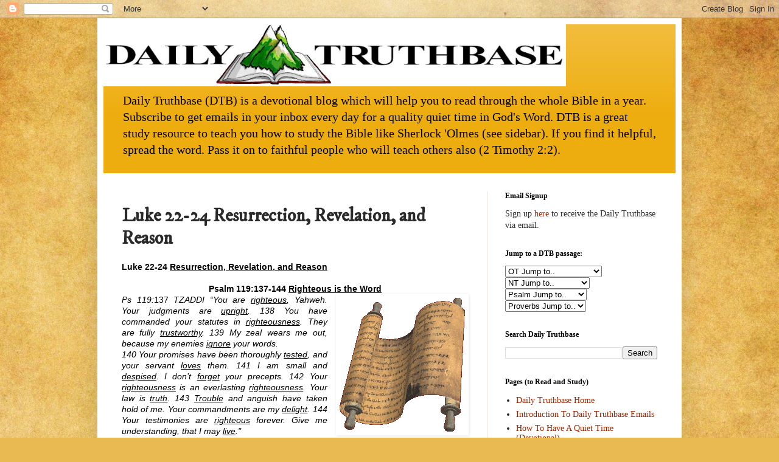

--- FILE ---
content_type: text/html; charset=UTF-8
request_url: https://dailytruthbase.blogspot.com/2012/05/luke-22-24-resurrection-revelation-and.html
body_size: 53516
content:
<!DOCTYPE html>
<html class='v2' dir='ltr' xmlns='http://www.w3.org/1999/xhtml' xmlns:b='http://www.google.com/2005/gml/b' xmlns:data='http://www.google.com/2005/gml/data' xmlns:expr='http://www.google.com/2005/gml/expr'>
<head>
<link href='https://www.blogger.com/static/v1/widgets/335934321-css_bundle_v2.css' rel='stylesheet' type='text/css'/>
<meta content='qy_VrI75Umd_K22YxzuD1d6RZkURANyR9bE4oakp6IQ' name='google-site-verification'/>
<meta content='qy_VrI75Umd_K22YxzuD1d6RZkURANyR9bE4oakp6IQ' name='google-site-verification'/>
<meta content='width=1100' name='viewport'/>
<meta content='text/html; charset=UTF-8' http-equiv='Content-Type'/>
<meta content='blogger' name='generator'/>
<link href='https://dailytruthbase.blogspot.com/favicon.ico' rel='icon' type='image/x-icon'/>
<link href='http://dailytruthbase.blogspot.com/2012/05/luke-22-24-resurrection-revelation-and.html' rel='canonical'/>
<link rel="alternate" type="application/atom+xml" title="Daily Truthbase - Atom" href="https://dailytruthbase.blogspot.com/feeds/posts/default" />
<link rel="alternate" type="application/rss+xml" title="Daily Truthbase - RSS" href="https://dailytruthbase.blogspot.com/feeds/posts/default?alt=rss" />
<link rel="service.post" type="application/atom+xml" title="Daily Truthbase - Atom" href="https://www.blogger.com/feeds/4957958158052483709/posts/default" />

<link rel="alternate" type="application/atom+xml" title="Daily Truthbase - Atom" href="https://dailytruthbase.blogspot.com/feeds/836248146051665682/comments/default" />
<!--Can't find substitution for tag [blog.ieCssRetrofitLinks]-->
<link href='https://blogger.googleusercontent.com/img/b/R29vZ2xl/AVvXsEgv_S0bz7_Khesjoym2Xw3eXaB3hLmf-YR4_9LX4Qipoz5ql4NNVIqG7ah8M_VHmtLqlQuSoUS-3oJcK9Vbh20NpcmIj6Ffm9BVfxFm5wNGXsQ03KIPuUPhX-ouDEVNXQXIMoSgbLEtYMwY/s1600/scroll+ot.gif' rel='image_src'/>
<meta content='http://dailytruthbase.blogspot.com/2012/05/luke-22-24-resurrection-revelation-and.html' property='og:url'/>
<meta content='Luke 22-24 Resurrection, Revelation, and Reason' property='og:title'/>
<meta content='Daily Truthbase is a devotional blog. Get daily emails to read through the Bible in a year. DTB is a ministry of Truthbase.net &amp; Big Apple Chapel.' property='og:description'/>
<meta content='https://blogger.googleusercontent.com/img/b/R29vZ2xl/AVvXsEgv_S0bz7_Khesjoym2Xw3eXaB3hLmf-YR4_9LX4Qipoz5ql4NNVIqG7ah8M_VHmtLqlQuSoUS-3oJcK9Vbh20NpcmIj6Ffm9BVfxFm5wNGXsQ03KIPuUPhX-ouDEVNXQXIMoSgbLEtYMwY/w1200-h630-p-k-no-nu/scroll+ot.gif' property='og:image'/>
<title>Daily Truthbase: Luke 22-24 Resurrection, Revelation, and Reason</title>
<style type='text/css'>@font-face{font-family:'IM Fell DW Pica';font-style:normal;font-weight:400;font-display:swap;src:url(//fonts.gstatic.com/s/imfelldwpica/v16/2sDGZGRQotv9nbn2qSl0TxXVYNwNYwnVnCwsMA.woff2)format('woff2');unicode-range:U+0000-00FF,U+0131,U+0152-0153,U+02BB-02BC,U+02C6,U+02DA,U+02DC,U+0304,U+0308,U+0329,U+2000-206F,U+20AC,U+2122,U+2191,U+2193,U+2212,U+2215,U+FEFF,U+FFFD;}@font-face{font-family:'IM Fell English SC';font-style:normal;font-weight:400;font-display:swap;src:url(//fonts.gstatic.com/s/imfellenglishsc/v16/a8IENpD3CDX-4zrWfr1VY879qFF05pZ7PIIPoUgxzQ.woff2)format('woff2');unicode-range:U+0000-00FF,U+0131,U+0152-0153,U+02BB-02BC,U+02C6,U+02DA,U+02DC,U+0304,U+0308,U+0329,U+2000-206F,U+20AC,U+2122,U+2191,U+2193,U+2212,U+2215,U+FEFF,U+FFFD;}</style>
<style id='page-skin-1' type='text/css'><!--
/*
-----------------------------------------------
Blogger Template Style
Name:     Simple
Designer: Josh Peterson
URL:      www.noaesthetic.com
----------------------------------------------- */
/* Variable definitions
====================
<Variable name="keycolor" description="Main Color" type="color" default="#66bbdd"/>
<Group description="Page Text" selector="body">
<Variable name="body.font" description="Font" type="font"
default="normal normal 12px Arial, Tahoma, Helvetica, FreeSans, sans-serif"/>
<Variable name="body.text.color" description="Text Color" type="color" default="#222222"/>
</Group>
<Group description="Backgrounds" selector=".body-fauxcolumns-outer">
<Variable name="body.background.color" description="Outer Background" type="color" default="#66bbdd"/>
<Variable name="content.background.color" description="Main Background" type="color" default="#ffffff"/>
<Variable name="header.background.color" description="Header Background" type="color" default="transparent"/>
</Group>
<Group description="Links" selector=".main-outer">
<Variable name="link.color" description="Link Color" type="color" default="#2288bb"/>
<Variable name="link.visited.color" description="Visited Color" type="color" default="#888888"/>
<Variable name="link.hover.color" description="Hover Color" type="color" default="#33aaff"/>
</Group>
<Group description="Blog Title" selector=".header h1">
<Variable name="header.font" description="Font" type="font"
default="normal normal 60px Arial, Tahoma, Helvetica, FreeSans, sans-serif"/>
<Variable name="header.text.color" description="Title Color" type="color" default="#3399bb" />
</Group>
<Group description="Blog Description" selector=".header .description">
<Variable name="description.text.color" description="Description Color" type="color"
default="#777777" />
</Group>
<Group description="Tabs Text" selector=".tabs-inner .widget li a">
<Variable name="tabs.font" description="Font" type="font"
default="normal normal 14px Arial, Tahoma, Helvetica, FreeSans, sans-serif"/>
<Variable name="tabs.text.color" description="Text Color" type="color" default="#999999"/>
<Variable name="tabs.selected.text.color" description="Selected Color" type="color" default="#000000"/>
</Group>
<Group description="Tabs Background" selector=".tabs-outer .PageList">
<Variable name="tabs.background.color" description="Background Color" type="color" default="#f5f5f5"/>
<Variable name="tabs.selected.background.color" description="Selected Color" type="color" default="#eeeeee"/>
</Group>
<Group description="Post Title" selector="h3.post-title, .comments h4">
<Variable name="post.title.font" description="Font" type="font"
default="normal normal 22px Arial, Tahoma, Helvetica, FreeSans, sans-serif"/>
</Group>
<Group description="Date Header" selector=".date-header">
<Variable name="date.header.color" description="Text Color" type="color"
default="#2a2a2a"/>
<Variable name="date.header.background.color" description="Background Color" type="color"
default="transparent"/>
</Group>
<Group description="Post Footer" selector=".post-footer">
<Variable name="post.footer.text.color" description="Text Color" type="color" default="#666666"/>
<Variable name="post.footer.background.color" description="Background Color" type="color"
default="#f9f9f9"/>
<Variable name="post.footer.border.color" description="Shadow Color" type="color" default="#eeeeee"/>
</Group>
<Group description="Gadgets" selector="h2">
<Variable name="widget.title.font" description="Title Font" type="font"
default="normal bold 11px Arial, Tahoma, Helvetica, FreeSans, sans-serif"/>
<Variable name="widget.title.text.color" description="Title Color" type="color" default="#000000"/>
<Variable name="widget.alternate.text.color" description="Alternate Color" type="color" default="#999999"/>
</Group>
<Group description="Images" selector=".main-inner">
<Variable name="image.background.color" description="Background Color" type="color" default="#ffffff"/>
<Variable name="image.border.color" description="Border Color" type="color" default="#eeeeee"/>
<Variable name="image.text.color" description="Caption Text Color" type="color" default="#2a2a2a"/>
</Group>
<Group description="Accents" selector=".content-inner">
<Variable name="body.rule.color" description="Separator Line Color" type="color" default="#eeeeee"/>
<Variable name="tabs.border.color" description="Tabs Border Color" type="color" default="#eee3dd"/>
</Group>
<Variable name="body.background" description="Body Background" type="background"
color="#ffffff" default="$(color) none repeat scroll top left"/>
<Variable name="body.background.override" description="Body Background Override" type="string" default=""/>
<Variable name="body.background.gradient.cap" description="Body Gradient Cap" type="url"
default="url(//www.blogblog.com/1kt/simple/gradients_light.png)"/>
<Variable name="body.background.gradient.tile" description="Body Gradient Tile" type="url"
default="url(//www.blogblog.com/1kt/simple/body_gradient_tile_light.png)"/>
<Variable name="content.background.color.selector" description="Content Background Color Selector" type="string" default=".content-inner"/>
<Variable name="content.padding" description="Content Padding" type="length" default="10px"/>
<Variable name="content.padding.horizontal" description="Content Horizontal Padding" type="length" default="10px"/>
<Variable name="content.shadow.spread" description="Content Shadow Spread" type="length" default="40px"/>
<Variable name="content.shadow.spread.webkit" description="Content Shadow Spread (WebKit)" type="length" default="5px"/>
<Variable name="content.shadow.spread.ie" description="Content Shadow Spread (IE)" type="length" default="10px"/>
<Variable name="main.border.width" description="Main Border Width" type="length" default="0"/>
<Variable name="header.background.gradient" description="Header Gradient" type="url" default="none"/>
<Variable name="header.shadow.offset.left" description="Header Shadow Offset Left" type="length" default="-1px"/>
<Variable name="header.shadow.offset.top" description="Header Shadow Offset Top" type="length" default="-1px"/>
<Variable name="header.shadow.spread" description="Header Shadow Spread" type="length" default="1px"/>
<Variable name="header.padding" description="Header Padding" type="length" default="30px"/>
<Variable name="header.border.size" description="Header Border Size" type="length" default="1px"/>
<Variable name="header.bottom.border.size" description="Header Bottom Border Size" type="length" default="0"/>
<Variable name="header.border.horizontalsize" description="Header Horizontal Border Size" type="length" default="0"/>
<Variable name="description.text.size" description="Description Text Size" type="string" default="140%"/>
<Variable name="tabs.margin.top" description="Tabs Margin Top" type="length" default="0" />
<Variable name="tabs.margin.side" description="Tabs Side Margin" type="length" default="30px" />
<Variable name="tabs.background.gradient" description="Tabs Background Gradient" type="url"
default="url(//www.blogblog.com/1kt/simple/gradients_light.png)"/>
<Variable name="tabs.border.width" description="Tabs Border Width" type="length" default="1px"/>
<Variable name="tabs.bevel.border.width" description="Tabs Bevel Border Width" type="length" default="1px"/>
<Variable name="date.header.padding" description="Date Header Padding" type="string" default="inherit"/>
<Variable name="date.header.letterspacing" description="Date Header Letter Spacing" type="string" default="inherit"/>
<Variable name="date.header.margin" description="Date Header Margin" type="string" default="inherit"/>
<Variable name="post.margin.bottom" description="Post Bottom Margin" type="length" default="25px"/>
<Variable name="image.border.small.size" description="Image Border Small Size" type="length" default="2px"/>
<Variable name="image.border.large.size" description="Image Border Large Size" type="length" default="5px"/>
<Variable name="page.width.selector" description="Page Width Selector" type="string" default=".region-inner"/>
<Variable name="page.width" description="Page Width" type="string" default="auto"/>
<Variable name="main.section.margin" description="Main Section Margin" type="length" default="15px"/>
<Variable name="main.padding" description="Main Padding" type="length" default="15px"/>
<Variable name="main.padding.top" description="Main Padding Top" type="length" default="30px"/>
<Variable name="main.padding.bottom" description="Main Padding Bottom" type="length" default="30px"/>
<Variable name="paging.background"
color="#ffffff"
description="Background of blog paging area" type="background"
default="transparent none no-repeat scroll top center"/>
<Variable name="footer.bevel" description="Bevel border length of footer" type="length" default="0"/>
<Variable name="mobile.background.overlay" description="Mobile Background Overlay" type="string"
default="transparent none repeat scroll top left"/>
<Variable name="mobile.background.size" description="Mobile Background Size" type="string" default="auto"/>
<Variable name="mobile.button.color" description="Mobile Button Color" type="color" default="#ffffff" />
<Variable name="startSide" description="Side where text starts in blog language" type="automatic" default="left"/>
<Variable name="endSide" description="Side where text ends in blog language" type="automatic" default="right"/>
*/
/* Content
----------------------------------------------- */
body {
font: normal normal 14px Georgia, Utopia, 'Palatino Linotype', Palatino, serif;
color: #2a2a2a;
background: #e9ba52 url(//themes.googleusercontent.com/image?id=0BwVBOzw_-hbMN2IwNWVhMDktYzNlYy00MGY2LWI5MTYtMTQ2ZTRkMmI3YTE1) repeat fixed top center /* Credit: mammuth (http://www.istockphoto.com/googleimages.php?id=10364914&platform=blogger) */;
padding: 0 40px 40px 40px;
}
html body .region-inner {
min-width: 0;
max-width: 100%;
width: auto;
}
a:link {
text-decoration:none;
color: #9d2500;
}
a:visited {
text-decoration:none;
color: #888888;
}
a:hover {
text-decoration:underline;
color: #ff0201;
}
.body-fauxcolumn-outer .fauxcolumn-inner {
background: transparent none repeat scroll top left;
_background-image: none;
}
.body-fauxcolumn-outer .cap-top {
position: absolute;
z-index: 1;
height: 400px;
width: 100%;
background: #e9ba52 url(//themes.googleusercontent.com/image?id=0BwVBOzw_-hbMN2IwNWVhMDktYzNlYy00MGY2LWI5MTYtMTQ2ZTRkMmI3YTE1) repeat fixed top center /* Credit: mammuth (http://www.istockphoto.com/googleimages.php?id=10364914&platform=blogger) */;
}
.body-fauxcolumn-outer .cap-top .cap-left {
width: 100%;
background: transparent none repeat-x scroll top left;
_background-image: none;
}
.content-outer {
-moz-box-shadow: 0 0 40px rgba(0, 0, 0, .15);
-webkit-box-shadow: 0 0 5px rgba(0, 0, 0, .15);
-goog-ms-box-shadow: 0 0 10px #333333;
box-shadow: 0 0 40px rgba(0, 0, 0, .15);
margin-bottom: 1px;
}
.content-inner {
padding: 10px 10px;
}
.content-inner {
background-color: #ffffff;
}
/* Header
----------------------------------------------- */
.header-outer {
background: #eead0e url(//www.blogblog.com/1kt/simple/gradients_light.png) repeat-x scroll 0 -400px;
_background-image: none;
}
.Header h1 {
font: normal normal 70px IM Fell English SC;
color: #2a2a2a;
text-shadow: 1px 2px 3px rgba(0, 0, 0, .2);
}
.Header h1 a {
color: #2a2a2a;
}
.Header .description {
font-size: 140%;
color: #000000;
}
.header-inner .Header .titlewrapper {
padding: 22px 30px;
}
.header-inner .Header .descriptionwrapper {
padding: 0 30px;
}
/* Tabs
----------------------------------------------- */
.tabs-inner .section:first-child {
border-top: 0 solid #eee3dd;
}
.tabs-inner .section:first-child ul {
margin-top: -0;
border-top: 0 solid #eee3dd;
border-left: 0 solid #eee3dd;
border-right: 0 solid #eee3dd;
}
.tabs-inner .widget ul {
background: #ffffff none repeat-x scroll 0 -800px;
_background-image: none;
border-bottom: 1px solid #eee3dd;
margin-top: 0;
margin-left: -30px;
margin-right: -30px;
}
.tabs-inner .widget li a {
display: inline-block;
padding: .6em 1em;
font: normal normal 16px Arial, Tahoma, Helvetica, FreeSans, sans-serif;
color: #998577;
border-left: 1px solid #ffffff;
border-right: 1px solid #eee3dd;
}
.tabs-inner .widget li:first-child a {
border-left: none;
}
.tabs-inner .widget li.selected a, .tabs-inner .widget li a:hover {
color: #000000;
background-color: #fff7ee;
text-decoration: none;
}
/* Columns
----------------------------------------------- */
.main-outer {
border-top: 0 solid #eee3dd;
}
.fauxcolumn-left-outer .fauxcolumn-inner {
border-right: 1px solid #eee3dd;
}
.fauxcolumn-right-outer .fauxcolumn-inner {
border-left: 1px solid #eee3dd;
}
/* Headings
----------------------------------------------- */
h2 {
margin: 0 0 1em 0;
font: normal bold 12px Georgia, Utopia, 'Palatino Linotype', Palatino, serif;
color: #000000;
}
/* Widgets
----------------------------------------------- */
.widget .zippy {
color: #999999;
text-shadow: 2px 2px 1px rgba(0, 0, 0, .1);
}
.widget .popular-posts ul {
list-style: none;
}
/* Posts
----------------------------------------------- */
.date-header span {
background-color: transparent;
color: #2a2a2a;
padding: inherit;
letter-spacing: inherit;
margin: inherit;
}
.main-inner {
padding-top: 30px;
padding-bottom: 30px;
}
.main-inner .column-center-inner {
padding: 0 15px;
}
.main-inner .column-center-inner .section {
margin: 0 15px;
}
.post {
margin: 0 0 25px 0;
}
h3.post-title, .comments h4 {
font: normal bold 30px IM Fell DW Pica;
margin: .75em 0 0;
}
.post-body {
font-size: 110%;
line-height: 1.4;
position: relative;
}
.post-body img, .post-body .tr-caption-container, .Profile img, .Image img,
.BlogList .item-thumbnail img {
padding: 2px;
background: transparent;
border: 1px solid transparent;
-moz-box-shadow: 1px 1px 5px rgba(0, 0, 0, .1);
-webkit-box-shadow: 1px 1px 5px rgba(0, 0, 0, .1);
box-shadow: 1px 1px 5px rgba(0, 0, 0, .1);
}
.post-body img, .post-body .tr-caption-container {
padding: 5px;
}
.post-body .tr-caption-container {
color: #2a2a2a;
}
.post-body .tr-caption-container img {
padding: 0;
background: transparent;
border: none;
-moz-box-shadow: 0 0 0 rgba(0, 0, 0, .1);
-webkit-box-shadow: 0 0 0 rgba(0, 0, 0, .1);
box-shadow: 0 0 0 rgba(0, 0, 0, .1);
}
.post-header {
margin: 0 0 1.5em;
line-height: 1.6;
font-size: 90%;
}
.post-footer {
margin: 20px -2px 0;
padding: 5px 10px;
color: #676456;
background-color: #eee7dd;
border-bottom: 1px solid #eeeeee;
line-height: 1.6;
font-size: 90%;
}
#comments .comment-author {
padding-top: 1.5em;
border-top: 1px solid #eee3dd;
background-position: 0 1.5em;
}
#comments .comment-author:first-child {
padding-top: 0;
border-top: none;
}
.avatar-image-container {
margin: .2em 0 0;
}
#comments .avatar-image-container img {
border: 1px solid transparent;
}
/* Comments
----------------------------------------------- */
.comments .comments-content .icon.blog-author {
background-repeat: no-repeat;
background-image: url([data-uri]);
}
.comments .comments-content .loadmore a {
border-top: 1px solid #999999;
border-bottom: 1px solid #999999;
}
.comments .comment-thread.inline-thread {
background-color: #eee7dd;
}
.comments .continue {
border-top: 2px solid #999999;
}
/* Accents
---------------------------------------------- */
.section-columns td.columns-cell {
border-left: 1px solid #eee3dd;
}
.blog-pager {
background: transparent none no-repeat scroll top center;
}
.blog-pager-older-link, .home-link,
.blog-pager-newer-link {
background-color: #ffffff;
padding: 5px;
}
.footer-outer {
border-top: 0 dashed #bbbbbb;
}
/* Mobile
----------------------------------------------- */
body.mobile  {
background-size: auto;
}
.mobile .body-fauxcolumn-outer {
background: transparent none repeat scroll top left;
}
.mobile .body-fauxcolumn-outer .cap-top {
background-size: 100% auto;
}
.mobile .content-outer {
-webkit-box-shadow: 0 0 3px rgba(0, 0, 0, .15);
box-shadow: 0 0 3px rgba(0, 0, 0, .15);
}
body.mobile .AdSense {
margin: 0 -40px;
}
.mobile .tabs-inner .widget ul {
margin-left: 0;
margin-right: 0;
}
.mobile .post {
margin: 0;
}
.mobile .main-inner .column-center-inner .section {
margin: 0;
}
.mobile .date-header span {
padding: 0.1em 10px;
margin: 0 -10px;
}
.mobile h3.post-title {
margin: 0;
}
.mobile .blog-pager {
background: transparent none no-repeat scroll top center;
}
.mobile .footer-outer {
border-top: none;
}
.mobile .main-inner, .mobile .footer-inner {
background-color: #ffffff;
}
.mobile-index-contents {
color: #2a2a2a;
}
.mobile-link-button {
background-color: #9d2500;
}
.mobile-link-button a:link, .mobile-link-button a:visited {
color: #ffffff;
}
.mobile .tabs-inner .section:first-child {
border-top: none;
}
.mobile .tabs-inner .PageList .widget-content {
background-color: #fff7ee;
color: #000000;
border-top: 1px solid #eee3dd;
border-bottom: 1px solid #eee3dd;
}
.mobile .tabs-inner .PageList .widget-content .pagelist-arrow {
border-left: 1px solid #eee3dd;
}
.entry-content, new-post-style {
margin-bottom: 0in;
color: black;
font-family: Arial, Helvetica, sans-serif;
font-style: normal;
font-size: 0.9rem;
line-height: 1.3;
}
.scripture-text {
text-align: justify;
font-style: italic;
}
--></style>
<style id='template-skin-1' type='text/css'><!--
body {
min-width: 960px;
}
.content-outer, .content-fauxcolumn-outer, .region-inner {
min-width: 960px;
max-width: 960px;
_width: 960px;
}
.main-inner .columns {
padding-left: 0px;
padding-right: 310px;
}
.main-inner .fauxcolumn-center-outer {
left: 0px;
right: 310px;
/* IE6 does not respect left and right together */
_width: expression(this.parentNode.offsetWidth -
parseInt("0px") -
parseInt("310px") + 'px');
}
.main-inner .fauxcolumn-left-outer {
width: 0px;
}
.main-inner .fauxcolumn-right-outer {
width: 310px;
}
.main-inner .column-left-outer {
width: 0px;
right: 100%;
margin-left: -0px;
}
.main-inner .column-right-outer {
width: 310px;
margin-right: -310px;
}
#layout {
min-width: 0;
}
#layout .content-outer {
min-width: 0;
width: 800px;
}
#layout .region-inner {
min-width: 0;
width: auto;
}
--></style>
<script type='text/javascript'>
        (function(i,s,o,g,r,a,m){i['GoogleAnalyticsObject']=r;i[r]=i[r]||function(){
        (i[r].q=i[r].q||[]).push(arguments)},i[r].l=1*new Date();a=s.createElement(o),
        m=s.getElementsByTagName(o)[0];a.async=1;a.src=g;m.parentNode.insertBefore(a,m)
        })(window,document,'script','https://www.google-analytics.com/analytics.js','ga');
        ga('create', 'UA-40936568-1', 'auto', 'blogger');
        ga('blogger.send', 'pageview');
      </script>
<script src='https://www.google.com/recaptcha/api.js'></script>
<link href='https://www.blogger.com/dyn-css/authorization.css?targetBlogID=4957958158052483709&amp;zx=d3688ac7-2020-44b0-82f1-8dff2a6813ee' media='none' onload='if(media!=&#39;all&#39;)media=&#39;all&#39;' rel='stylesheet'/><noscript><link href='https://www.blogger.com/dyn-css/authorization.css?targetBlogID=4957958158052483709&amp;zx=d3688ac7-2020-44b0-82f1-8dff2a6813ee' rel='stylesheet'/></noscript>
<meta name='google-adsense-platform-account' content='ca-host-pub-1556223355139109'/>
<meta name='google-adsense-platform-domain' content='blogspot.com'/>

</head>
<body class='loading'>
<div class='navbar section' id='navbar'><div class='widget Navbar' data-version='1' id='Navbar1'><script type="text/javascript">
    function setAttributeOnload(object, attribute, val) {
      if(window.addEventListener) {
        window.addEventListener('load',
          function(){ object[attribute] = val; }, false);
      } else {
        window.attachEvent('onload', function(){ object[attribute] = val; });
      }
    }
  </script>
<div id="navbar-iframe-container"></div>
<script type="text/javascript" src="https://apis.google.com/js/platform.js"></script>
<script type="text/javascript">
      gapi.load("gapi.iframes:gapi.iframes.style.bubble", function() {
        if (gapi.iframes && gapi.iframes.getContext) {
          gapi.iframes.getContext().openChild({
              url: 'https://www.blogger.com/navbar/4957958158052483709?po\x3d836248146051665682\x26origin\x3dhttps://dailytruthbase.blogspot.com',
              where: document.getElementById("navbar-iframe-container"),
              id: "navbar-iframe"
          });
        }
      });
    </script><script type="text/javascript">
(function() {
var script = document.createElement('script');
script.type = 'text/javascript';
script.src = '//pagead2.googlesyndication.com/pagead/js/google_top_exp.js';
var head = document.getElementsByTagName('head')[0];
if (head) {
head.appendChild(script);
}})();
</script>
</div></div>
<div class='body-fauxcolumns'>
<div class='fauxcolumn-outer body-fauxcolumn-outer'>
<div class='cap-top'>
<div class='cap-left'></div>
<div class='cap-right'></div>
</div>
<div class='fauxborder-left'>
<div class='fauxborder-right'></div>
<div class='fauxcolumn-inner'>
</div>
</div>
<div class='cap-bottom'>
<div class='cap-left'></div>
<div class='cap-right'></div>
</div>
</div>
</div>
<div class='content'>
<div class='content-fauxcolumns'>
<div class='fauxcolumn-outer content-fauxcolumn-outer'>
<div class='cap-top'>
<div class='cap-left'></div>
<div class='cap-right'></div>
</div>
<div class='fauxborder-left'>
<div class='fauxborder-right'></div>
<div class='fauxcolumn-inner'>
</div>
</div>
<div class='cap-bottom'>
<div class='cap-left'></div>
<div class='cap-right'></div>
</div>
</div>
</div>
<div class='content-outer'>
<div class='content-cap-top cap-top'>
<div class='cap-left'></div>
<div class='cap-right'></div>
</div>
<div class='fauxborder-left content-fauxborder-left'>
<div class='fauxborder-right content-fauxborder-right'></div>
<div class='content-inner'>
<header>
<div class='header-outer'>
<div class='header-cap-top cap-top'>
<div class='cap-left'></div>
<div class='cap-right'></div>
</div>
<div class='fauxborder-left header-fauxborder-left'>
<div class='fauxborder-right header-fauxborder-right'></div>
<div class='region-inner header-inner'>
<div class='header section' id='header'><div class='widget Header' data-version='1' id='Header1'>
<div id='header-inner'>
<a href='https://dailytruthbase.blogspot.com/' style='display: block'>
<img alt='Daily Truthbase' height='102px; ' id='Header1_headerimg' src='https://blogger.googleusercontent.com/img/b/R29vZ2xl/AVvXsEhUVKkVmqV1tPDKiSOZerFwqRtJQigpxWgM4STZUJm4iBGD57ZgdHlAviPzMfckC5xI1edRHcfxkdCrvPrU0fR4-JHbQYf0a-nuZQyJ7luNk85sW7aglOTVnIE0xnM5Xlz13xScWLRwPMO6/s940/daily+truthbase+banner+3.bmp' style='display: block' width='760px; '/>
</a>
<div class='descriptionwrapper'>
<p class='description'><span>Daily Truthbase (DTB) is a devotional blog which will help you to read through the whole Bible in a year. Subscribe to get emails in your inbox every day for a quality quiet time in God's Word. DTB is a great study resource to teach you how to study the Bible like Sherlock&#160;'Olmes (see sidebar).

If you find it helpful, spread the word. Pass it on to faithful people who will teach others also (2 Timothy 2:2).</span></p>
</div>
</div>
</div></div>
</div>
</div>
<div class='header-cap-bottom cap-bottom'>
<div class='cap-left'></div>
<div class='cap-right'></div>
</div>
</div>
</header>
<div class='tabs-outer'>
<div class='tabs-cap-top cap-top'>
<div class='cap-left'></div>
<div class='cap-right'></div>
</div>
<div class='fauxborder-left tabs-fauxborder-left'>
<div class='fauxborder-right tabs-fauxborder-right'></div>
<div class='region-inner tabs-inner'>
<div class='tabs no-items section' id='crosscol'></div>
<div class='tabs no-items section' id='crosscol-overflow'></div>
</div>
</div>
<div class='tabs-cap-bottom cap-bottom'>
<div class='cap-left'></div>
<div class='cap-right'></div>
</div>
</div>
<div class='main-outer'>
<div class='main-cap-top cap-top'>
<div class='cap-left'></div>
<div class='cap-right'></div>
</div>
<div class='fauxborder-left main-fauxborder-left'>
<div class='fauxborder-right main-fauxborder-right'></div>
<div class='region-inner main-inner'>
<div class='columns fauxcolumns'>
<div class='fauxcolumn-outer fauxcolumn-center-outer'>
<div class='cap-top'>
<div class='cap-left'></div>
<div class='cap-right'></div>
</div>
<div class='fauxborder-left'>
<div class='fauxborder-right'></div>
<div class='fauxcolumn-inner'>
</div>
</div>
<div class='cap-bottom'>
<div class='cap-left'></div>
<div class='cap-right'></div>
</div>
</div>
<div class='fauxcolumn-outer fauxcolumn-left-outer'>
<div class='cap-top'>
<div class='cap-left'></div>
<div class='cap-right'></div>
</div>
<div class='fauxborder-left'>
<div class='fauxborder-right'></div>
<div class='fauxcolumn-inner'>
</div>
</div>
<div class='cap-bottom'>
<div class='cap-left'></div>
<div class='cap-right'></div>
</div>
</div>
<div class='fauxcolumn-outer fauxcolumn-right-outer'>
<div class='cap-top'>
<div class='cap-left'></div>
<div class='cap-right'></div>
</div>
<div class='fauxborder-left'>
<div class='fauxborder-right'></div>
<div class='fauxcolumn-inner'>
</div>
</div>
<div class='cap-bottom'>
<div class='cap-left'></div>
<div class='cap-right'></div>
</div>
</div>
<!-- corrects IE6 width calculation -->
<div class='columns-inner'>
<div class='column-center-outer'>
<div class='column-center-inner'>
<div class='main section' id='main'><div class='widget Blog' data-version='1' id='Blog1'>
<div class='blog-posts hfeed'>
<!--Can't find substitution for tag [defaultAdStart]-->

          <div class="date-outer">
        

          <div class="date-posts">
        
<div class='post-outer'>
<div class='post hentry' itemprop='blogPost' itemscope='itemscope' itemtype='http://schema.org/BlogPosting'>
<meta content='https://blogger.googleusercontent.com/img/b/R29vZ2xl/AVvXsEgv_S0bz7_Khesjoym2Xw3eXaB3hLmf-YR4_9LX4Qipoz5ql4NNVIqG7ah8M_VHmtLqlQuSoUS-3oJcK9Vbh20NpcmIj6Ffm9BVfxFm5wNGXsQ03KIPuUPhX-ouDEVNXQXIMoSgbLEtYMwY/s1600/scroll+ot.gif' itemprop='image_url'/>
<meta content='4957958158052483709' itemprop='blogId'/>
<meta content='836248146051665682' itemprop='postId'/>
<a name='836248146051665682'></a>
<h3 class='post-title entry-title' itemprop='name'>
Luke 22-24 Resurrection, Revelation, and Reason
</h3>
<div class='post-header'>
<div class='post-header-line-1'></div>
</div>
<div class='post-body entry-content' id='post-body-836248146051665682' itemprop='description articleBody'>
<div class="new-post-style">
<div>
<div>
<b>Luke 22-24 </b><u><b>Resurrection, Revelation, and Reason</b></u></div>
<div>
<br /></div>

<div class="psalm" data-psalm="119-137-144">

<div align="CENTER">
<b>Psalm 119:137-144 </b><u><b>Righteous is the Word</b></u></div>
<div align="JUSTIFY">
<div class="separator" style="clear: both; text-align: center;">
</div>
<a href="https://blogger.googleusercontent.com/img/b/R29vZ2xl/AVvXsEgv_S0bz7_Khesjoym2Xw3eXaB3hLmf-YR4_9LX4Qipoz5ql4NNVIqG7ah8M_VHmtLqlQuSoUS-3oJcK9Vbh20NpcmIj6Ffm9BVfxFm5wNGXsQ03KIPuUPhX-ouDEVNXQXIMoSgbLEtYMwY/s1600/scroll+ot.gif" imageanchor="1" style="clear: right; float: right; margin-bottom: 1em; margin-left: 1em;"><img border="0" src="https://blogger.googleusercontent.com/img/b/R29vZ2xl/AVvXsEgv_S0bz7_Khesjoym2Xw3eXaB3hLmf-YR4_9LX4Qipoz5ql4NNVIqG7ah8M_VHmtLqlQuSoUS-3oJcK9Vbh20NpcmIj6Ffm9BVfxFm5wNGXsQ03KIPuUPhX-ouDEVNXQXIMoSgbLEtYMwY/s1600/scroll+ot.gif" /></a><i>Ps 119:</i>137<i> TZADDI &#8220;You are </i><i><u>righteous</u></i><i>, Yahweh. Your judgments are </i><i><u>upright</u></i><i>. 138 You have commanded your statutes in </i><i><u>righteousness</u></i><i>. They are fully </i><i><u>trustworthy</u></i><i>. 139 My zeal wears me out, because my enemies </i><i><u>ignore</u></i><i> your words.</i></div>
<div align="JUSTIFY">
<i>140 Your promises have been thoroughly </i><i><u>tested</u></i><i>, and your servant </i><i><u>loves</u></i><i> them. 141 I am small and </i><i><u>despised</u></i><i>. I don&#8217;t </i><i><u>forget</u></i><i> your precepts. 142 Your </i><i><u>righteousness</u></i><i> is an everlasting </i><i><u>righteousness</u></i><i>. Your law is </i><i><u>truth</u></i><i>. 143 </i><i><u>Trouble</u></i><i> and anguish have taken hold of me. Your commandments are my </i><i><u>delight</u></i><i>. 144 Your testimonies are </i><i><u>righteous</u></i><i> forever. Give me </i><i>understanding</i><i>, that I may </i><i><u>live</u></i><i>.</i><i>"</i></div>
<div align="JUSTIFY">
<br /></div>
<div>
<b>Observations</b>: 119:137-144 God is righteous and as a result His words are too. They are fully tried, true, and trustworthy, because they come from an infinitely righteous God. Therefore the psalmist loves them, and delights in them especially in the midst of difficulty from enemies who ignore God's word. Knowing the benefit of following God's words, he asks for insight so He can obey them, be delivered, and live.</div>
<div>
<b>Application</b>: Since our righteous God's commands are tried and true, we can trust them completely, as we do them.</div>
<div>
<b>Prayer</b>: Righteous God, thanks for communicating Your truth, so I can trust and do it, and truly live. Amen.</div>
</div>


<div class="proverb" data-proverb="29-4-6">

<div align="CENTER">
<b>Proverbs 29:4-6 <u>Justice and Righteousness Cause Rejoicing</u></b></div>
<div>
<div>
<div class="separator" style="clear: both; text-align: center;">
</div>
<div class="separator" style="clear: both; text-align: center;">
<a href="https://blogger.googleusercontent.com/img/b/R29vZ2xl/AVvXsEiRI1D05ch9CagwEm_a5dRKi3zAJo-NBeQtrm5CHUaW78IB0zXm4uLjUYN2CrBnPCC6tQdNgcM0v-H0cwiEKqVkvtqfcV4rRDLClgl7fIwGLfyNCLFN9k_r8OlN3j2xx4tawq3eJfeEyPYk/s1600/happy.bmp" imageanchor="1" style="clear: left; float: left; margin-bottom: 1em; margin-right: 1em;"><img border="0" height="197" src="https://blogger.googleusercontent.com/img/b/R29vZ2xl/AVvXsEiRI1D05ch9CagwEm_a5dRKi3zAJo-NBeQtrm5CHUaW78IB0zXm4uLjUYN2CrBnPCC6tQdNgcM0v-H0cwiEKqVkvtqfcV4rRDLClgl7fIwGLfyNCLFN9k_r8OlN3j2xx4tawq3eJfeEyPYk/s200/happy.bmp" width="200" /></a></div>
<div style="text-align: justify;">
<i>Pr 29:4 &#8220;The king by <u>justice</u> makes the land stable, but he who takes <u>bribes</u> tears it down. 5 A man who flatters his neighbor spreads a <u>net</u> for his feet. 6 An evil man is <u>snared</u> by his sin, but the <u>righteous</u> can sing and be glad.</i></div>
</div>
</div>
<div>
<div>
<br /></div>
</div>
<div>
<b>Observations</b>: 29:4 The rule of just law is the basis of a stable government, economic prosperity, and quality of life. Those who sellout the public interest for personal gain (bribe by special interests) are an abomination to man and God. Civilizations prosper by leaders who serve the people rather than themselves. See &#8220;<a href="http://dailytruthbase.blogspot.com/p/lets-play-civilization.html">Let's Play Civilization</a>&#8221; in the sidebar.</div>
<div>
29:5 If you have a Biblical basis for self-worth (you're doing what is pleasing in God's sight and you know He's pleased with you) you are immune to being ensnared by flattery. Non-Christlike folks only build up others to get something from them.</div>
<div>
29:6 Sin snares those who indulge in it, holding them captive until they perish. Not fun. Righteousness releases people from sin, so they can rejoice and sing, the preferable choice. Righteousness has both positional and practical meanings, here it is something to be sought instead of sin. </div>
<div>
<blockquote class="tr_bq">
<i>1Tim 6:11 But you, O man of God, flee these things and <u>pursue righteousness</u>, godliness, faith, love, patience, gentleness. 2Tim 2:22 Flee also youthful lusts; but <u>pursue righteousness</u>, faith, love, peace <u>with those</u> who call on the Lord out of a pure heart.</i></blockquote>
</div>
<div>
<b>Application: </b>What do you pursue or chase after? That will be what you get.</div>
<div>
<b>Prayer</b>: God, may I join with like-hearted saints in seeking to own the characteristics which will reflect Christ and make me useful in Your service Amen.</div>
</div>



<div>
<br /></div>
<div>
<br /></div>
<div>
<b>Luke 22-24</b><b> </b>The final chapters of Luke emphasize the importance of knowing Jesus as revealed in the Scriptures, not just from experience (or hearsay). The difficulty of believing what doesn't match our experience shows up a number of times, and highlights the importance of arranging our perceptions and paradigms to match truth (not the other way around). Luke adds a number of unique phrases and a couple of accounts not in Matthew and Mark (the role of Satan, the Lord's Supper, the Road to Emmaus, etc.) which are discussed in the comments .  </div>
<div>
<br /></div>
<div align="CENTER">
<br /></div>
<div align="CENTER">
<b>Luke 22 <u>The Night He Was Betrayed</u></b></div>
<div align="JUSTIFY">
<div class="separator" style="clear: both; text-align: center;">
<a href="https://blogger.googleusercontent.com/img/b/R29vZ2xl/AVvXsEjGAZgh5izuL83RFKp7fvUE3Tg9ODmFU_6LZj8YVj78zKa2P3zE2Lcq5W0q0kC6tiUFwvRk0x3sVpgXbqQPjmsdPqVIzG8ocNFF8nzMs6zssWeM7jY6JA7Eb8Jd63etAD2OQUqqOF1YPwo/s1600/last+supper+BouveretLastSupper.jpg" imageanchor="1" style="clear: right; float: right; margin-bottom: 1em; margin-left: 1em;"><img border="0" height="120" src="https://blogger.googleusercontent.com/img/b/R29vZ2xl/AVvXsEjGAZgh5izuL83RFKp7fvUE3Tg9ODmFU_6LZj8YVj78zKa2P3zE2Lcq5W0q0kC6tiUFwvRk0x3sVpgXbqQPjmsdPqVIzG8ocNFF8nzMs6zssWeM7jY6JA7Eb8Jd63etAD2OQUqqOF1YPwo/s200/last+supper+BouveretLastSupper.jpg" width="200" /></a></div>
<i>22:1 Now the <u>feast</u> of <u>unleavened</u> bread, which is called the <u>Passover</u>, drew near. 2 The <u>chief</u> <u>priests</u> and the <u>scribes</u> sought how they might put him to <u>death</u>, for they <u>feared</u> the people. 3 <u>Satan</u> <u>entered</u> into <u>Judas</u>, who was surnamed Iscariot, who was numbered with the twelve. 4 He went away, and <u>talked</u> with the <u>chief</u> <u>priests</u> and <u>captains</u> about how he might <u>betray</u> him to them. 5 They were <u>glad</u>, and <u>agreed</u> to give him <u>money</u>. 6 He <u>consented</u>, and sought an opportunity to <u>betray</u> him to them in the <u>absence</u> of the multitude.</i></div>
<div align="JUSTIFY">
<i>7 The <u>day</u> of unleavened bread came, on which the <u>Passover</u> must be <u>sacrificed</u>. 8 He sent <u>Peter</u> and <u>John,</u> saying, "Go and <u>prepare</u> the <u>Passover</u> for us, that we may <u>eat</u>." 9 They said to him, "<u>Where</u> do you want us to prepare?" 10 He said to them, "Behold, when you have entered into the <u>city</u>, a man carrying a <u>pitcher</u> of <u>water</u> will meet you. <u>Follow</u> him into the <u>house</u> which he enters. 11 Tell the <u>master</u> of the house, &#8216;The <u>Teacher</u> says to you, "<u>Where</u> is the <u>guest</u> <u>room</u>, where I may <u>eat</u> the <u>Passover</u> with my <u>disciples</u>?"&#8217; 12 He will show you a <u>large</u>, <u>furnished</u> <u>upper room</u>. Make <u>preparations</u> there." 13 They went, <u>found</u> things as he had <u>told</u> them, and they prepared the <u>Passover</u>. </i> </div>
<div align="JUSTIFY">
<i>14 When the hour had come, he <u>sat</u> down with the <u>twelve</u> <u>apostles</u>. 15 He said to them, "I have <u>earnestly</u> <u>desired</u> to eat this Passover with you <u>before</u> I <u>suffer</u>, 16 for I tell you, I will <u>no</u> longer by any means <u>eat</u> of <u>it</u> until it is <u>fulfilled in the Kingdom of God</u>." 17 He received a <u>cup</u>, and when he had given <u>thanks,</u> he said, "Take this, and <u>share</u> it among yourselves, 18 for I tell you, I will <u>not</u> <u>drink</u> at all <u>again</u> from the fruit of the vine, <u>until</u> the <u>Kingdom of God comes</u>." 19 He took <u>bread</u>, and when he had given <u>thanks</u>, he <u>broke</u> it, and <u>gave</u> to them, saying, "This is <u>my</u> <u>body</u> which is <u>given</u> for <u>you</u>. <u>Do this in memory of me</u>." 20 Likewise, he took the <u>cup</u> <u>after</u> supper, saying, "This <u>cup</u> is the <u>new covenant/testament</u> in my <u>blood</u>, which is <u>poured</u> out for <u>you</u>.&nbsp;</i><i>21 But behold, the hand of him who <u>betrays</u> me is with me on the <u>table</u>. 22 The <u>Son of Man</u> indeed goes, as it has been <u>determined</u>, but <u>woe</u> to that man through whom he is <u>betrayed</u>!"&nbsp;</i></div>
<div align="JUSTIFY">
<a href="https://blogger.googleusercontent.com/img/b/R29vZ2xl/AVvXsEhhLe3bdSwi1Eyrgc4IhxqItDZQNhU9GPOCotJodDU22RMrTuhAAjCcpf-dpwjzIBhFlyroevek-rbqAJol2HQNilZ00DEZR3WV5xn-sWb8trz1P20VLE1-KzKvHC0bS7tenhAVF6_ezto/s1600/crown.bmp" imageanchor="1" style="clear: left; float: left; margin-bottom: 1em; margin-right: 1em;"><img border="0" height="149" src="https://blogger.googleusercontent.com/img/b/R29vZ2xl/AVvXsEhhLe3bdSwi1Eyrgc4IhxqItDZQNhU9GPOCotJodDU22RMrTuhAAjCcpf-dpwjzIBhFlyroevek-rbqAJol2HQNilZ00DEZR3WV5xn-sWb8trz1P20VLE1-KzKvHC0bS7tenhAVF6_ezto/s200/crown.bmp" width="200" /></a><i>23 They began to <u>question</u> among themselves, which of them it was <u>who</u> would do this thing. 24 There arose also a <u>contention</u> among them, which of them was considered to be <u>greatest</u>. 25 He said to them, "The <u>kings</u> of the nations <u>lord</u> it over them, and those who have <u>authority</u> over them are called &#8216;<u>benefactors</u>.&#8217; 26 But <u>not</u> <u>so</u> with <u>you</u>. But one who is the <u>greater</u> among you, let him become as the <u>younger</u>, and one who is <u>governing</u>, as one who <u>serves</u>. 27 For who is <u>greater</u>, one who <u>sits</u> at the table, or one who <u>serves</u>? Isn&#8217;t it he who <u>sits</u> at the table? But <u>I am in the midst of you as one who serves</u>. 28 But you are those who have <u>continued</u> with me in my <u>trials</u>. 29 I <u>confer</u> on you a <u>kingdom</u>, even as my Father <u>conferred</u> on me, 30 that you may <u>eat</u> and <u>drink</u> at <u>my</u> <u>table</u> in <u>my Kingdom</u>. You will sit on <u>thrones</u>, <u>judging</u> the <u>twelve</u> <u>tribes</u> of <u>Israel</u>." </i> </div>
<div align="JUSTIFY">
<div class="separator" style="clear: both; text-align: center;">
<a href="https://blogger.googleusercontent.com/img/b/R29vZ2xl/AVvXsEjV52THCrIKyj4O5KXfrtig79z8UrM5_B0EA7s6tSnafRjyqNynQV9IvCb-pWzIe3Ne6s86rN0OlUJhrMmYIRtAGnWNV36Ox92k93e4uXFKeWupXFbh2miyx0NsbiDIFsCcNFmFeq7Yzrc/s1600/sifti+simon+wheat.png" imageanchor="1" style="clear: right; float: right; margin-bottom: 1em; margin-left: 1em;"><img border="0" height="200" src="https://blogger.googleusercontent.com/img/b/R29vZ2xl/AVvXsEjV52THCrIKyj4O5KXfrtig79z8UrM5_B0EA7s6tSnafRjyqNynQV9IvCb-pWzIe3Ne6s86rN0OlUJhrMmYIRtAGnWNV36Ox92k93e4uXFKeWupXFbh2miyx0NsbiDIFsCcNFmFeq7Yzrc/s200/sifti+simon+wheat.png" width="158" /></a></div>
<i>31 The Lord said, "<u>Simon</u>, Simon, behold, <u>Satan</u> asked to have you, that he might <u>sift</u> you as wheat, 32 but I <u>prayed</u> for you, that your <u>faith</u> wouldn&#8217;t <u>fail</u>. You, when once you have <u>turned</u> <u>again</u>, <u>establish</u> your <u>brothers</u>." 33 He said to him, <u>"Lord,</u> I am ready to go with you both to <u>prison</u> and to <u>death</u>!" 34 He said, "I tell you, <u>Peter</u>, the <u>rooster</u> will by no means crow today until you <u>deny</u> that you <u>know</u> me <u>three</u> times." 35 He said to them, "When I sent you out <u>without</u> purse, and wallet, and shoes, did you <u>lack</u> <u>anything</u>?" They said, "<u>Nothing</u>." 36 Then he said to them, "But <u>now</u>, whoever has a <u>purse</u>, let him <u>take</u> it, and likewise a <u>wallet</u>. Whoever has <u>none</u>, let him <u>sell</u> his <u>cloak</u>, and buy a <u>sword</u>. 37 For I tell you that this which is written must still be <u>fulfilled</u> in me: &#8216;He was <u>counted</u> with <u>transgressors</u>.&#8217; For that which concerns me has an <u>end</u>." 38 They said, "Lord, behold, here are <u>two</u> <u>swords</u>." He said to them, "That is <u>enough</u>."</i></div>
<div align="JUSTIFY">
<div class="separator" style="clear: both; text-align: center;">
<a href="https://blogger.googleusercontent.com/img/b/R29vZ2xl/AVvXsEgNpHpO0I_rSi2xVC54EiKExNo7POfdtnM0THHWtaaCYd3KdLlUq3H-O1DDmbr_B3fFUnAnCga1oPaQfizDks7AH66tsZ9UN24jEDJTByqVfRoBhS_UTioQiX-0c-Z_ECAx7tqI4j4EjT8/s1600/jesus+garden+angel.jpg" imageanchor="1" style="clear: left; float: left; margin-bottom: 1em; margin-right: 1em;"><img border="0" height="136" src="https://blogger.googleusercontent.com/img/b/R29vZ2xl/AVvXsEgNpHpO0I_rSi2xVC54EiKExNo7POfdtnM0THHWtaaCYd3KdLlUq3H-O1DDmbr_B3fFUnAnCga1oPaQfizDks7AH66tsZ9UN24jEDJTByqVfRoBhS_UTioQiX-0c-Z_ECAx7tqI4j4EjT8/s200/jesus+garden+angel.jpg" width="200" /></a></div>
<i>39 He came out, and went, as his <u>custom</u> was, to the <u>Mount</u> of <u>Olives</u>. His disciples also <u>followed</u> him. 40 When he was at the place, he said to them, <u>"Pray</u> that you don&#8217;t <u>enter</u> into <u>temptation</u>." 41 He was <u>withdrawn</u> from them about a stone&#8217;s throw, and he <u>knelt</u> down and <u>prayed</u>, 42 saying, "<u>Father</u>, if you are <u>willing</u>, <u>remove</u> this <u>cup</u> from me. <u>Nevertheless, not my will, but yours, be done</u>." 43 An <u>angel</u> from heaven appeared to him, <u>strengthening</u> him. 44 Being in <u>agony</u> he prayed <u>more</u> earnestly. His <u>sweat</u> became <u>like</u> great drops of <u>blood</u> falling down on the ground. 45 When he <u>rose</u> up from his <u>prayer</u>, he came to the disciples, and found them <u>sleeping</u> because of <u>grief</u>, 46 and said to them, "Why do you <u>sleep</u>? Rise and <u>pray</u> that you may not <u>enter</u> into <u>temptation</u>."</i></div>
<div align="JUSTIFY">
<div class="separator" style="clear: both; text-align: center;">
<a href="https://blogger.googleusercontent.com/img/b/R29vZ2xl/AVvXsEgYijr_6ehD_uBmf_aqYhtIWbrjKSPu9jtDWFcVUpw1nUhRso8kobaUr17xyloIR0nhebG2ZXrv4IcesMkoKj76mpJdaYtjPJrXaBmvlsOPYlmtsAawUf6X7rATEBOkJAiuD0x8Z6lvh7w/s1600/jesus+ear+capture.jpg" imageanchor="1" style="clear: right; float: right; margin-bottom: 1em; margin-left: 1em;"><img border="0" height="200" src="https://blogger.googleusercontent.com/img/b/R29vZ2xl/AVvXsEgYijr_6ehD_uBmf_aqYhtIWbrjKSPu9jtDWFcVUpw1nUhRso8kobaUr17xyloIR0nhebG2ZXrv4IcesMkoKj76mpJdaYtjPJrXaBmvlsOPYlmtsAawUf6X7rATEBOkJAiuD0x8Z6lvh7w/s200/jesus+ear+capture.jpg" width="155" /></a></div>
<i>47 While he was still speaking, behold, a <u>multitude</u>, and he who was called <u>Judas</u>, one of the twelve, was <u>leading</u> them. He came near to Jesus to <u>kiss</u> him. 48 But Jesus said to him, "Judas, do you <u>betray</u> the Son of Man with a <u>kiss</u>?" 49 When those who were around him saw what was about to happen, they said to him, "Lord, shall we <u>strike</u> with the sword?" 50 A certain <u>one</u> of them struck the <u>servant</u> of the high priest, and cut off his right <u>ear</u>. 51 But Jesus answered, "Let me at <u>least</u> do this"&#8212;and he <u>touched</u> his <u>ear</u>, and <u>healed</u> him. 52 Jesus said to the <u>chief</u> <u>priests</u>, <u>captains</u> of the temple, and <u>elders</u>, who had come against him, "Have you come out as against a <u>robber</u>, with <u>swords</u> and <u>clubs</u>? 53 When I was with you in the <u>temple</u> daily, you <u>didn&#8217;t</u> stretch out your <u>hands</u> <u>against</u> me. But this is <u>your</u> hour, and the <u>power</u> of <u>darkness</u>."</i></div>
<div align="JUSTIFY">
<i>54 They <u>seized</u> him, and led him away, and brought him into the <u>high</u> <u>priest&#8217;s</u> <u>house</u>. But <u>Peter</u> <u>followed</u> from a distance. 55 When they had kindled a <u>fire</u> in the middle of the courtyard, and had sat down together, <u>Peter</u> sat among them. 56 A certain <u>servant</u> <u>girl</u> saw him as he sat in the light, and looking <u>intently</u> at him, said, "This man also was <u>with</u> <u>him."</u> 57 He <u>denied</u> Jesus, saying, "Woman, I don&#8217;t <u>know</u> him." 58 After a little while someone else saw him, and said, "You also are <u>one</u> of them!" But Peter answered, "Man, <u>I am not</u>!" 59 After about one hour passed, <u>another</u> confidently <u>affirmed</u>, saying, "Truly this man also was <u>with</u> <u>him,</u> for he is a <u>Galilean</u>!" 60 But Peter said, "Man, I <u>don&#8217;t</u> <u>know</u> <u>what</u> you are <u>talking</u> <u>about</u>!" Immediately, while he was still speaking, a <u>rooster</u> <u>crowed.</u> 61 The Lord <u>turned,</u> and <u>looked</u> at Peter. Then Peter <u>remembered</u> the Lord&#8217;s <u>word</u>, how he said to him, "<u>Before</u> the rooster crows you will deny me <u>three</u> times." 62 He <u>went</u> out, and <u>wept</u> <u>bitterly</u>.</i></div>
<div align="JUSTIFY">
<i>63 The men who held Jesus <u>mocked</u> him and <u>beat</u> him. 64 Having <u>blindfolded</u> him, they struck him on the face and asked him, "<u>Prophesy</u>! Who is the one who struck you?" 65 They spoke many other things <u>against</u> him, <u>insulting</u> him. 66 As soon as it was day, the <u>assembly</u> of the <u>elders</u> of the people was gathered together, both <u>chief</u> <u>priests</u> and <u>scribes</u>, and they led him away into their <u>council</u>, saying, 67 "If you are the <u>Christ</u>, tell us." But he said to them, "If I <u>tell</u> you, <u>you won&#8217;t believe</u>, 68 and if I ask, you will in no way <u>answer</u> me or let me <u>go</u>. 69 From <u>now</u> on, the <u>Son of Man</u> will be <u>seated</u> at the <u>right</u> <u>hand</u> of the <u>power</u> of <u>God</u>." 70 They all said, "Are you then the <u>Son of God</u>?" He said to them, "You <u>say</u> it, because <u>I am</u>." 71 They said, "Why do we need any more <u>witness</u>? For we ourselves have heard from his own <u>mouth</u>!"</i></div>
<div>
<br /></div>
<div>
<b>Observations</b>: 22:1-13 Judas agrees to betray Jesus, and the disciples prepare the Passover (see comments on Matthew 26). Nothing new here except for the comment that Satan entered Judas. This occurs after Judas had expressed his greed over the anointing of Jesus with the precious perfume. Despite Jesus' teaching on the proper perspectives on wealth, Judas didn't come to the light, but remained on the dark side, opening an opportunity for Satan to influence and possess him. Satan still takes many believers captive to do his will, who aren't committed to doing God's will (2Tim 2:20-26 note context).</div>
<div>
22:14-23 Luke's account of the Last Supper in the Upper Room gives us some new information compared to <a href="http://dailytruthbase.blogspot.com/2012/05/matthew-26-28-make-disciples.html">Matthew 26</a> and <a href="http://dailytruthbase.blogspot.com/2012/05/mark-13-16-savior-and-snake-handling.html">Mark 14</a> (do see comments there if you haven't already done so, since I won't repeat them all here).  </div>
<ul>
<li><div>
<div class="separator" style="clear: both; text-align: center;">
<a href="https://blogger.googleusercontent.com/img/b/R29vZ2xl/AVvXsEjljD5SXctRdv6s5339eaQX7ia1Ijqkzs9ocOi4-9A2YKbAfs5USdf9dtkfW6FMNqIiNEWu_rj9rKGQ8xlrXjsq98UcOXhyphenhyphenj3WDzqS6kFTCO2_9dxrnKzxPbzx6vuSb7IWheD5DZsvjjqM/s1600/sherlock.jpg" imageanchor="1" style="clear: right; float: right; margin-bottom: 1em; margin-left: 1em;"><img border="0" height="177" src="https://blogger.googleusercontent.com/img/b/R29vZ2xl/AVvXsEjljD5SXctRdv6s5339eaQX7ia1Ijqkzs9ocOi4-9A2YKbAfs5USdf9dtkfW6FMNqIiNEWu_rj9rKGQ8xlrXjsq98UcOXhyphenhyphenj3WDzqS6kFTCO2_9dxrnKzxPbzx6vuSb7IWheD5DZsvjjqM/s200/sherlock.jpg" width="200" /></a></div>
The first thing Sherlock would notice is that there are two cups, and one precedes the bread. This is because they are having a Passover Seder which consisted of four cups (see <a href="http://dailytruthbase.blogspot.com/2011/11/passover-and-lords-supper.html">Passover and the Lord's Supper</a>). The first cup is mostly likely the second of the four mentioned in the outline, 'the Cup of Praise;&#8221; that would make the one after the bread, which Matthew and Mark describe, &#8220;the Cup of Redemption;&#8221; and the cup which Jesus refrained from drinking, &#8220;the Cup of Acceptance,&#8221; since God would not accept His people until they accepted Him at Christ's return.</div>
</li>
<li><div>
The next piece of information to notice is that here, at the end of Jesus' ministry, the &#8220;Kingdom which comes from God&#8221; is still future (cf comments on Luke 17:21); Jesus won't celebrate the Passover until it is fulfilled in the Millennial Kingdom (Ezek 45:21), which is when the &#8220;Kingdom which comes from God,&#8221; will actually come. This could be one of the reasons why Jesus refused wine while on the cross.</div>
</li>
<li><div>
&#8220;Do this in memory of me&#8221; are some of the most famous words in Christendom. They indicate that the Lord's Supper is a memorial. The word is only used here, in the parallel passages in 1Corinthians 11, and in Hebrews 10:3 where the sacrifices serve as a reminder of <u>sins </u>(nothing efficacious involved). The verb means &#8220;to remember again&#8221; and is only found in these verses which substantiate the memorial meaning (Mr 11:21; 14:72; 1Cor 4:17; 2Cor 7:15; 2Tim 1:6; Heb 10:32).  </div>
</li>
<li><div>
Exodus 12 institutes the Passover as a commemoration or memorial of Israel's deliverance from Egypt. It was not a sacrifice that delivered them, but God's working. All future Passovers, including those in the Millennial Kingdom, look back on that event; they don't literally recreate it, but recall it to mind. The death (and blood) of Passover lamb protected the first-born of the Israelites from the wrath that would be poured out on Egypt. Christ's death accomplishes a similar thing for NT believers, which the Lord's Supper commemorates. A history of Israel in the OT reveals that participation in the Passover meal didn't spare them from judgment (although at times their obedience in observing it, did). The same could be said for NT believers.</div>
</li>
<li><div>
Jesus doesn't tell them to &#8220;take and eat,&#8221; but just to share it among themselves, and do it in memory of Him. He says that the bread is His body, given for them. Most would recognize this as a figure of speech. Just as the piece of bread in the Passover meal represented the Lamb (see comments on Mark) so the bread represented Jesus in His death; it didn't become His DNA any more than the bread became lamb chops. If you want to be a wooden literalist (someone who believes that Jesus became a piece of wood hanging on two hinges when He said &#8220;I am the door&#8221; -Jn 10:7-9) then the cup becomes Christ's blood, not the wine in it (actually the cup would have to become a new covenant, whatever that's made of).  </div>
</li>
<li><div>
The blood, representing the death of Christ, allows the will/testament, of the one who died, to go into effect, the terms of which specify who gets what and when, or under what conditions. For the conditions of the New Covenant, see comments on Jeremiah 31:31.</div>
</li>
</ul>
<div>
We'll revisit the topic in 1Corinthians 11. John records the meal and conversation/discourse in the Upper Room, but not the bread and wine part.</div>
<div>
22:24-30 Jesus provides a model of one who is greater because of His humble service of the needs of others. As a reward, He confers on them a kingdom, so they will eat and drink with Him in His Millennial Kingdom, and would rule the twelve tribes of Israel. In light of the dozens of promises of the Messiah ruling over a regathered Israel in the literal land of Israel, this is a good time to be literal.</div>
<div>
22:31-38 The prediction of Pebble Pete's denial has the unique reference to Satan's request to put him in a sieve and shake him. Jesus said He prayed that Peter's faith wouldn't fail, but it would get dented. After he turned back (from denying Christ), Jesus wanted him to strengthen his brothers (whose faith in God's ability to protect them also took a hit). Luke also adds the unique material about lacking nothing the first time Jesus sent them out, even though they took no provisions. Things would change, and even a sword would be necessary for defense.  </div>
<div>
22:39-53 Luke's account in the Garden adds the angel strengthening, the sweat like blood, indicating extreme agony, and Jesus healing the severed ear. Even this miracle didn't deter the establishment from their dark deeds. Note Satan's hoof print in the &#8220;power of darkness&#8221; saying. See comments on <a href="http://dailytruthbase.blogspot.com/2012/05/matthew-26-28-make-disciples.html">Matthew 26</a>, especially for Jesus' Groaning in the Garden. Jesus had warned them in the previous chapters of the importance of watching and praying, and the failure to do that resulted in succumbing to temptation, as the next section indicates.  </div>
<div>
22:54-62 Luke adds that Jesus could see Peter's denials. See Matthew 26 for comments.</div>
<div>
22:63-71 As they abuse and question Jesus, they ask if He is the Christ/Messiah. He says that they won't believe it if He tells them (because they really only wanted an accusation to eliminate Him). He mentions that they will see Him seated at the right hand of God, in the position of ruler and judge. They ask if He is the Son of God, and He acknowledges that they have spoken the truth. Of course they use that as a basis for their condemnation of Him.</div>
<div>
<b>Application</b>: It's not just enough to want to do God's will, we must ingrain into our soul the correct responses to temptation, or we will succumb to it. See <a href="http://truthbase.net/sermons/title/values-change-what-do-you-want--why-do-you-want-it/">Reprogramming Your Robot</a> in TOYL and on <a href="http://truthbase.net/sermons/title/values-change-what-do-you-want--why-do-you-want-it/">Truthbase.net </a>for help with spiritual Kung-fu.  </div>
<div>
<b>Prayer</b>: Lord, help me develop the defenses necessary to be loyal to You when the tempter attacks; help me turn back to You immediately whenever I fail. Thanks for your power and mercy. Amen.</div>
<div>
<br /></div>
<div>
<br /></div>
<div align="CENTER">
<b>Luke 23 <u>The Just Suffered for the Unjust</u></b></div>
<div align="JUSTIFY">
<div class="separator" style="clear: both; text-align: center;">
<a href="https://blogger.googleusercontent.com/img/b/R29vZ2xl/AVvXsEjzJSXM35xloA8bHdvu-JZdItkKEkLvKYigwwImkgpgYt1EmyJE8tvR7HrEJpwbUIPpJgCnOnafHLvHiBYrZXGQj4DqC6XrZLs3A__m81xRwnT5taD72iw9R2urkIn8Bc713I3ExtkMDtc/s1600/jesus+pilate+Munkacsy_-_christ_before_pilate.jpg" imageanchor="1" style="clear: left; float: left; margin-bottom: 1em; margin-right: 1em;"><img border="0" height="130" src="https://blogger.googleusercontent.com/img/b/R29vZ2xl/AVvXsEjzJSXM35xloA8bHdvu-JZdItkKEkLvKYigwwImkgpgYt1EmyJE8tvR7HrEJpwbUIPpJgCnOnafHLvHiBYrZXGQj4DqC6XrZLs3A__m81xRwnT5taD72iw9R2urkIn8Bc713I3ExtkMDtc/s200/jesus+pilate+Munkacsy_-_christ_before_pilate.jpg" width="200" /></a></div>
<i>23:1 The <u>whole</u> company of them rose up and <u>brought</u> him before <u>Pilate</u>. 2 They began to <u>accuse</u> him, saying, "We found this man <u>perverting</u> the nation, <u>forbidding</u> paying <u>taxes</u> to Caesar, and saying that he himself is <u>Christ</u>, a <u>king</u>." 3 Pilate asked him, "Are you the <u>King of the Jews</u>?" He answered him, "<u>So you say</u>." 4 Pilate said to the chief priests and the multitudes, "I find <u>no</u> <u>basis</u> for a <u>charge</u> against <u>this</u> <u>man</u>." 5 But they <u>insisted</u>, saying, "He stirs up the people, <u>teaching</u> throughout <u>all</u> Judea, beginning from <u>Galilee</u> even to this place." 6 But when Pilate heard <u>Galilee</u> mentioned, he asked if the man was a <u>Galilean</u>. 7 When he found out that he was in <u>Herod&#8217;s</u> jurisdiction, he sent him to <u>Herod</u>, who was also in <u>Jerusalem</u> during those days. 8 Now when <u>Herod</u> saw <u>Jesus</u>, he was exceedingly <u>glad</u>, for he had <u>wanted</u> to <u>see</u> him for a long time, because he had <u>heard</u> many things about him. He <u>hoped</u> to see some <u>miracle</u> done by him. 9 He <u>questioned</u> him with <u>many</u> words, but he gave <u>no</u> <u>answers</u>. 10 The chief priests and the scribes stood, <u>vehemently</u> <u>accusing</u> him. 11 <u>Herod</u> with his soldiers <u>humiliated</u> him and <u>mocked</u> him. Dressing him in luxurious clothing, they sent him <u>back</u> to Pilate. 12 Herod and Pilate became <u>friends</u> with each other that very day, for <u>before</u> that they were <u>enemies</u> with each other.</i></div>
<div align="JUSTIFY">
<i>13 <u>Pilate</u> called together the chief priests and the rulers and the people, 14 and said to them, "You brought this man to me as one that <u>perverts</u> the people, and see, I have <u>examined</u> him before you, and found <u>no</u> <u>basis</u> for a <u>charge</u> against this man concerning those things of which you <u>accuse</u> him. 15 <u>Neither</u> has <u>Herod</u>, for I sent you to him, and see, <u>nothing</u> <u>worthy</u> of <u>death</u> has been done by him. 16 I will therefore <u>chastise</u> him and <u>release</u> him."&nbsp;</i><br />
<a href="https://blogger.googleusercontent.com/img/b/R29vZ2xl/AVvXsEik3uCpDyAEK-lJV14iWepO_bzXOd9cq1_EGegqJzjiDss-c66yeFhJni9NywsI8eg2lyqGHUkO6QANzeOYZ4v_wGZrRwfYvQuKJIFxRSF_6NK15FMqJOWsSM_yjMn9GlGkMO_L5KEPfME/s1600/jesus+pilate+-Eccehomo1.jpg" imageanchor="1" style="clear: right; float: right; margin-bottom: 1em; margin-left: 1em;"><img border="0" height="154" src="https://blogger.googleusercontent.com/img/b/R29vZ2xl/AVvXsEik3uCpDyAEK-lJV14iWepO_bzXOd9cq1_EGegqJzjiDss-c66yeFhJni9NywsI8eg2lyqGHUkO6QANzeOYZ4v_wGZrRwfYvQuKJIFxRSF_6NK15FMqJOWsSM_yjMn9GlGkMO_L5KEPfME/s200/jesus+pilate+-Eccehomo1.jpg" width="200" /></a><i>17 Now he had to <u>release</u> one <u>prisoner</u> to them at the feast. 18 But they all cried out together, saying, "<u>Away</u> with this man! Release to us <u>Barabbas</u>!"&#8212; 19 one who was thrown into prison for a certain <u>revolt</u> in the city, and for <u>murder</u>. 20 Then Pilate spoke to them again, <u>wanting</u> to <u>release</u> <u>Jesus</u>, 21 but they shouted, saying, "<u>Crucify</u>! <u>Crucify</u> him!" 22 He said to them the third time, "<u>Why</u>? What <u>evil</u> has this man <u>done</u>? I have found <u>no</u> <u>capital</u> <u>crime</u> in him. I will therefore <u>chastise</u> him and <u>release</u> him." 23 But they were <u>urgent</u> with loud voices, asking that he might be <u>crucified</u>. Their voices and the voices of the chief priests <u>prevailed</u>. 24 Pilate <u>decreed</u> that what they asked for should be <u>done</u>. 25 He <u>released</u> him who had been thrown into prison for <u>insurrection</u> and <u>murder</u>, for whom they asked, but he <u>delivered</u> <u>Jesus</u> up to <u>their</u> <u>will</u>.</i></div>
<div align="JUSTIFY">
<i>26 When they <u>led</u> him away, they grabbed one <u>Simon</u> of Cyrene, coming from the country, and laid on him the <u>cross</u>, to <u>carry</u> it <u>after</u> Jesus. 27 A great <u>multitude</u> of the people followed him, including <u>women</u> who also <u>mourned</u> and <u>lamented</u> him. 28 But Jesus, turning to them, said, "<u>Daughters</u> of <u>Jerusalem</u>, don&#8217;t <u>weep</u> for me, but <u>weep</u> for <u>yourselves</u> and for your <u>children</u>. 29 For behold, the <u>days are coming</u> in which they will say, &#8216;<u>Blessed</u> are the <u>barren</u>, the wombs that never bore, and the breasts that never nursed.&#8217; 30 Then they will begin to <u>tell</u> the mountains, &#8216;<u>Fall</u> on us!&#8217; and tell the hills, &#8216;<u>Cover</u> us.&#8217; 31 For if they do these things in the <u>green</u> tree, what will be done in the <u>dry</u>?"</i></div>
<div align="JUSTIFY">
<a href="https://blogger.googleusercontent.com/img/b/R29vZ2xl/AVvXsEjOpxob9C9p3vFwFJkREzHuFQla3TxaAofiNRzT_SgxMyXuG_YtBIuZSgMTep3XYnaB13gdyXUA8EeNYknNT7uBdLeUKuk_biONLL3NdYKUA9al39hUQZ0x9gRKCrMFUMxdhBRXDJ1bjXk/s1600/jesus+cross+color.jpg" imageanchor="1" style="clear: left; float: left; margin-bottom: 1em; margin-right: 1em;"><img border="0" height="147" src="https://blogger.googleusercontent.com/img/b/R29vZ2xl/AVvXsEjOpxob9C9p3vFwFJkREzHuFQla3TxaAofiNRzT_SgxMyXuG_YtBIuZSgMTep3XYnaB13gdyXUA8EeNYknNT7uBdLeUKuk_biONLL3NdYKUA9al39hUQZ0x9gRKCrMFUMxdhBRXDJ1bjXk/s200/jesus+cross+color.jpg" width="200" /></a><i>32 There were also others, <u>two</u> <u>criminals</u>, led with him to be put to <u>death</u>. 33 When they came to the place that is called The <u>Skull</u>, they <u>crucified</u> him there with <u>the</u> criminals, one on the <u>right</u> and the other on the <u>left</u>. 34 Jesus said, "Father, <u>forgive</u> them, for they <u>don&#8217;t</u> <u>know</u> what they are <u>doing</u>." <u>Dividing</u> his <u>garments</u> among them, they <u>cast</u> <u>lots</u>. 35 The people stood <u>watching</u>. The <u>rulers</u> with them also <u>scoffed</u> at him, saying, "He <u>saved</u> <u>others.</u> Let him <u>save</u> <u>himself</u>, if this is the <u>Christ of God, his chosen one</u>!" 36 The <u>soldiers</u> also <u>mocked</u> him, coming to him and offering him <u>vinegar</u>, 37 and saying, "If you are the <u>King of the Jews</u>, <u>save</u> yourself!" 38 An inscription was also written over him in letters of <u>Greek</u>, <u>Latin</u>, and <u>Hebrew</u>: "<u>THIS IS THE KING OF THE JEWS</u>." 39 One of the <u>criminals</u> who was hanged <u>insulted</u> him, saying, "If you are the <u>Christ,</u> <u>save</u> yourself and <u>us</u>!" 40 But the other answered, and <u>rebuking</u> him said, "Don&#8217;t you even <u>fear</u> <u>God</u>, seeing you are under the <u>same</u> <u>condemnation</u>? 41 And we indeed <u>justly</u>, for we receive the <u>due</u> <u>reward</u> for our <u>deeds,</u> but this man has <u>done</u> <u>nothing</u> <u>wrong</u>." 42 He said to <u>Jesus</u>, "<u>Lord</u>, remember me when you <u>come</u> into your <u>Kingdom</u>." 43 Jesus said to him, "<u>Assuredly</u> I tell you, <u>today</u> you will be with me in <u>Paradise</u>."</i></div>
<div align="JUSTIFY">
<i>44 It was now about the <u>sixth</u> hour, and <u>darkness</u> came over the <u>whole</u> land until the <u>ninth</u> hour. 45 The <u>sun</u> was <u>darkened</u>, and the <u>veil</u> of the temple was <u>torn</u> in <u>two</u>. 46 Jesus, crying with a loud voice, said, "<u>Father</u>, into your <u>hands</u> I <u>commit</u> <u>my</u> <u>spirit</u>!" Having said this, he <u>breathed</u> his <u>last</u>. 47 When the <u>centurion</u> saw what was done, he <u>glorified</u> God, saying, "<u>Certainly</u> this was a <u>righteous</u> <u>man</u>." 48 All the <u>multitudes</u> that came together to <u>see</u> this, when they <u>saw</u> the things that were done, <u>returned</u> home <u>beating</u> their breasts. 49 All his acquaintances, and the <u>women</u> who followed with him from <u>Galilee</u>, stood at a distance, <u>watching</u> these things.</i></div>
<div align="JUSTIFY">
<i>50 Behold, a man named <u>Joseph</u>, who was a member of the <u>council</u>, a <u>good</u> and <u>righteous</u> <u>man</u> 51 (he had <u>not</u> <u>consented</u> to their counsel and deed), from <u>Arimathaea</u>, a city of the Jews, who was also <u>waiting</u> for the <u>Kingdom of God</u>: 52 this man went to <u>Pilate</u>, and asked for Jesus&#8217; <u>body</u>. 53 He took it <u>down</u>, and <u>wrapped</u> it in a <u>linen</u> cloth, and laid him in a <u>tomb</u> that was cut in <u>stone</u>, where <u>no</u> <u>one</u> had ever been <u>laid</u>. 54 It was the <u>day</u> of the <u>Preparation</u>, and the <u>Sabbath</u> was drawing near. 55 The <u>women</u>, who had come with him out of <u>Galilee</u>, <u>followed</u> after, and <u>saw</u> the <u>tomb</u>, and <u>how</u> his body was <u>laid</u>. 56 They <u>returned</u>, and <u>prepared</u> <u>spices</u> and <u>ointments</u>. On the <u>Sabbath</u> they <u>rested</u> according to the <u>commandment</u>.</i></div>
<div>
<br /></div>
<div>
<b>Observations</b>: 23:1-25 Luke makes it clear that Jesus was innocent, from the lies His accusers uttered to refusal of both Herod to condemn Him, and Pilate's declarations that He was innocent. But evil people don't want to be confused with the truth, so mob rule prevailed over good government, and a murder was released and the Messiah was crucified. See the accounts in Matthew 27 for comments on the mockery of a trial, and the mocking of Jesus.</div>
<div>
23:26-43 Luke alone records Jesus' interchange with the women and the criminals, the trilingual nature of the inscription, and Jesus' request for the Father to forgive them. The women shouldn't mourn for Him, but for the destruction that would come upon Jerusalem for their rejection. If this is the unjust state of affairs now (green tree) what will happen in the future (dry tree). It would be better to have the mountains fall on them and end their misery. The &#8220;righteous&#8221; criminal acknowledges the justice of his sentence for his sins, and the Messiahship of Jesus. He expresses a faith in Christ's coming Kingdom, and Jesus assures him that he will be with Him that day in Paradise (What! No Baptism?). The two other occurrences of Paradise (2Cor 12:4; Rev 2:7), a Persian word for an enclosed garden, indicate that it is a wonderful place that is up in the heavens, not under the earth. Apparently Jesus' spirit went directly to heaven (23:46), while His body stayed on earth for the prophesied three days (part of a day equals a day). Jesus' request that the Father forgive those who did not know what they were doing, would be more appropriately applied to the Roman soldiers, than those who deliberately plotted and lied to bring about His death. It occurs in-between the acto of crucifying and that of casting lots for His garments, both acts were done only by the soldiers. The establishment was very aware of what they were doing in removing a threat to their temporal power. They might not have understood that they were doing the will of the power of darkness (22:53).</div>
<div>
23:44-56 See comments on the parallel accounts in <a href="http://dailytruthbase.blogspot.com/2012/05/matthew-26-28-make-disciples.html">Matthew 27</a> and <a href="http://dailytruthbase.blogspot.com/2012/05/mark-13-16-savior-and-snake-handling.html">Mark 15</a>. Luke doesn't record Jesus quoting Psalm 22, but does add His verbal commitment of His spirit to the Father. In all three synoptic accounts, the centurion testifies to the righteous identity of the Son of God. Luke adds that the multitudes went home mourning; perhaps the darkness and torn temple curtain had some influence on them.  </div>
<div>
Luke tells us that Joseph of Arimathaea, was a good and righteous man, and had not consented to Jesus' death, even though He was a member of the counsel. He was waiting for the Kingdom which God had promised in the OT (and up until this point was a secret disciple of Jesus -Jn 19:38). He asked Pilate for the body and put it in his own tomb (Mt 27:60) appropriate for a Man who had died on his behalf. John tells us that Nicodemus also helped, supplying burial spices.  </div>
<div>
<b>Application</b>: Like the criminal on the cross, it's never too late to acknowledge sin and express faith in God's revelation; God graciously pardons on the basis of Christ's death.  </div>
<div>
<b>Prayer</b>: Lord Jesus, thank You for following the Father's will and paying the penalty for my sin; may I be willing to pay the same cost to fulfill the Father's will for my life. Amen.</div>
<div>
<br /></div>
<div align="RIGHT">
<br /></div>
<div align="CENTER">
<b>Luke 24 <u>Resurrection, Revelation, and Reason</u></b></div>
<div align="JUSTIFY">
<div class="separator" style="clear: both; text-align: center;">
<a href="https://blogger.googleusercontent.com/img/b/R29vZ2xl/AVvXsEjjZ3UvbCH-BJ6mxMxkeu-W06Y7ZYi91ICLa5TgG8HnqiG8EZ7sjsJrsDGGjj8IraxXCAxwiHe82ygXe66nLhOtlR_7PIKpvrFw8G7daVBRopmeF1vTmuupt1Js_qoNIJ62W5iKPw7uI0Q/s1600/angel+women+tomb+usf.gif" imageanchor="1" style="clear: right; float: right; margin-bottom: 1em; margin-left: 1em;"><img border="0" height="156" src="https://blogger.googleusercontent.com/img/b/R29vZ2xl/AVvXsEjjZ3UvbCH-BJ6mxMxkeu-W06Y7ZYi91ICLa5TgG8HnqiG8EZ7sjsJrsDGGjj8IraxXCAxwiHe82ygXe66nLhOtlR_7PIKpvrFw8G7daVBRopmeF1vTmuupt1Js_qoNIJ62W5iKPw7uI0Q/s200/angel+women+tomb+usf.gif" width="200" /></a></div>
<i>24:1 But on the <u>first</u> day of the <u>week</u>, at <u>early</u> <u>dawn</u>, <u>they</u> and some <u>others</u> came to the <u>tomb</u>, bringing the <u>spices</u> which they had <u>prepared</u>. 2 They <u>found</u> the <u>stone</u> rolled <u>away</u> from the tomb. 3 They <u>entered</u> in, and didn&#8217;t <u>find</u> the <u>Lord</u> <u>Jesus</u>&#8217; <u>body</u>. 4 It happened, <u>while</u> they were greatly <u>perplexed</u> about this, behold, <u>two</u> <u>men</u> stood by them in <u>dazzling</u> <u>clothing</u>. 5 Becoming <u>terrified</u>, they bowed their faces down to the <u>earth</u>. They said to them, "Why do you <u>seek</u> the <u>living</u> among the <u>dead</u>? 6 <u>He isn&#8217;t here, but is risen</u>. <u>Remember</u> what he <u>told</u> you when he was still in <u>Galilee</u>, 7 saying that the <u>Son of Man</u> must be <u>delivered</u> up into the hands of <u>sinful</u> men, and be <u>crucified</u>, and the <u>third</u> day <u>rise</u> again?" 8 They <u>remembered</u> his words, 9 <u>returned</u> from the tomb, and told all these things to the <u>eleven</u>, and to <u>all</u> the <u>rest</u>. 10 Now they were <u>Mary</u> Magdalene, <u>Joanna</u>, and <u>Mary</u> the mother of James. The <u>other</u> <u>women</u> with them told these things to the <u>apostles</u>. 11 These words seemed to them to be <u>nonsense</u>, and <u>they</u> <u>didn&#8217;t</u> <u>believe</u> them. 12 But <u>Peter</u> got up and <u>ran</u> to the tomb. Stooping and <u>looking</u> in, he saw the <u>strips</u> of <u>linen</u> lying by <u>themselves</u>, and he <u>departed</u> to his <u>home</u>, <u>wondering</u> what had happened.</i></div>
<div align="JUSTIFY">
<div class="separator" style="clear: both; text-align: center;">
<a href="https://blogger.googleusercontent.com/img/b/R29vZ2xl/AVvXsEiMWBK8X3rFeXCceRD5O9W3QQKYpfYeYKOqMtExXifj9ZpbbYyXbw8pJh8ju5aYHa7GBllURoLkPDrhoIU7dpIYfPuskit03jZWk11O-mObsTMTnwQDPCMfWiMej0ejKxymRt0S2S1fmd0/s1600/emmaus+Caravaggio.emmaus.750pix.jpg" imageanchor="1" style="clear: left; float: left; margin-bottom: 1em; margin-right: 1em;"><img border="0" height="141" src="https://blogger.googleusercontent.com/img/b/R29vZ2xl/AVvXsEiMWBK8X3rFeXCceRD5O9W3QQKYpfYeYKOqMtExXifj9ZpbbYyXbw8pJh8ju5aYHa7GBllURoLkPDrhoIU7dpIYfPuskit03jZWk11O-mObsTMTnwQDPCMfWiMej0ejKxymRt0S2S1fmd0/s200/emmaus+Caravaggio.emmaus.750pix.jpg" width="200" /></a></div>
<i>13 Behold, <u>two</u> of them were going that very day to a <u>village</u> named <u>Emmaus</u>, which was sixty stadia from Jerusalem. 14 They <u>talked</u> with each other about <u>all</u> of these things which had <u>happened</u>. 15 It happened, while they <u>talked</u> and <u>questioned</u> together, that <u>Jesus</u> himself came near, and <u>went</u> with them. 16 But their <u>eyes</u> were <u>kept</u> from <u>recognizing</u> him. 17 He said to them, <u>"What</u> are you <u>talking</u> about as you walk, and are <u>sad</u>?" 18 One of them, named <u>Cleopas</u>, answered him, "Are you the <u>only</u> stranger in Jerusalem who doesn&#8217;t <u>know</u> the things which have <u>happened</u> there in <u>these</u> <u>days</u>?" 19 He said to them, "<u>What</u> <u>things</u>?" They said to him, "The things concerning <u>Jesus,</u> the <u>Nazarene</u>, who was a <u>prophet</u> <u>mighty</u> in <u>deed</u> and <u>word</u> before <u>God</u> and all the <u>people</u>; 20 and how the <u>chief</u> <u>priests</u> and our <u>rulers</u> <u>delivered</u> him up to be <u>condemned</u> to <u>death</u>, and <u>crucified</u> him. 21 But we were hoping that it was he who would <u>redeem</u> <u>Israel</u>. Yes, and besides all this, it is now the <u>third</u> day since these things happened. 22 Also, certain <u>women</u> of our <u>company</u> <u>amazed</u> us, having arrived early at the tomb; 23 and when they <u>didn&#8217;t</u> <u>find</u> <u>his</u> <u>body</u>, they came saying that they had also seen a <u>vision</u> of <u>angels</u>, who said that he was <u>alive</u>. 24 <u>Some</u> of us <u>went</u> to the <u>tomb</u>, and found it just <u>like</u> the <u>women</u> had said, but they <u>didn&#8217;t</u> <u>see</u> <u>him</u>." 25 He said to them, "<u>Foolish</u> men, and <u>slow</u> of <u>heart</u> to <u>believe</u> in <u>all</u> that the <u>prophets</u> have <u>spoken</u>! 26 Didn&#8217;t the <u>Christ</u> have to <u>suffer</u> these things and to <u>enter</u> into his <u>glory</u>?" 27 <u>Beginning</u> from <u>Moses</u> and from <u>all</u> the <u>prophets,</u> he <u>explained</u> to them in <u>all</u> the <u>Scriptures</u> the <u>things</u> <u>concerning</u> <u>himself</u>. 28 They drew near to the <u>village</u>, where they were going, and he acted like he would go <u>further</u>. 29 They urged him, saying, "<u>Stay</u> with us, for it is almost <u>evening</u>, and the <u>day</u> is almost over." He went in to <u>stay</u> with them. 30 It happened, that when he had sat down at the <u>table</u> with them, he took the <u>bread</u> and <u>gave</u> <u>thanks</u>. <u>Breaking</u> it, he <u>gave</u> to them. 31 Their eyes were <u>opened</u>, and they <u>recognized</u> him, and he <u>vanished</u> out of their <u>sight</u>. 32 They said one to another, "Weren&#8217;t our <u>hearts</u> <u>burning</u> within <u>us</u>, while he <u>spoke</u> to us along the way, and while he <u>opened</u> the <u>Scriptures</u> to us?" 33 They rose up that <u>very</u> hour, <u>returned</u> to <u>Jerusalem</u>, and found the <u>eleven</u> <u>gathered</u> together, and those who were with them, 34 saying, "The <u>Lord</u> is <u>risen</u> indeed, and has appeared to <u>Simon</u>!" 35 They <u>related</u> the things that <u>happened</u> along the way, and how he was <u>recognized</u> by them in the <u>breaking</u> of the <u>bread</u>.</i></div>
<div align="JUSTIFY">
<a href="https://blogger.googleusercontent.com/img/b/R29vZ2xl/AVvXsEjulmWNwKCFzvGF9oYwKYPIZIAGjjfdfOwvoF0Pl7y1xIpXcLrSkqmGpQ9IOqCAL28syU1TPYLp8T_CNQdbnxqHNsepwDGgTDLKpuzCpAfXEMOFqMjQYtqOu1B7gmLSNat1-qf_W5raO2g/s1600/jesus+appears+to+discipes.jpg" imageanchor="1" style="clear: right; float: right; margin-bottom: 1em; margin-left: 1em;"><img border="0" height="165" src="https://blogger.googleusercontent.com/img/b/R29vZ2xl/AVvXsEjulmWNwKCFzvGF9oYwKYPIZIAGjjfdfOwvoF0Pl7y1xIpXcLrSkqmGpQ9IOqCAL28syU1TPYLp8T_CNQdbnxqHNsepwDGgTDLKpuzCpAfXEMOFqMjQYtqOu1B7gmLSNat1-qf_W5raO2g/s200/jesus+appears+to+discipes.jpg" width="200" /></a><i>36 <u>As</u> they said these things, <u>Jesus</u> himself <u>stood</u> among them, and said to them, "<u>Peace</u> be to <u>you</u>." 37 But they were <u>terrified</u> and filled with <u>fear</u>, and supposed that they had seen a <u>spirit</u>. 38 He said to them, "Why are you <u>troubled</u>? Why do <u>doubts</u> arise in your <u>hearts</u>? 39 <u>See</u> my <u>hands</u> and my <u>feet,</u> that it is <u>truly</u> me. <u>Touch</u> me and <u>see</u>, for a <u>spirit</u> doesn&#8217;t have <u>flesh</u> and <u>bones</u>, as you <u>see</u> that I <u>have</u>." 40 When he had said this, he <u>showed</u> them his <u>hands</u> and his <u>feet</u>. 41 While they <u>still</u> <u>didn&#8217;t</u> <u>believe</u> for <u>joy</u>, and <u>wondered</u>, he said to them, "Do you have anything here to <u>eat</u>?" 42 They gave him a piece of a broiled <u>fish</u> and some <u>honeycomb</u>. 43 He took them, and <u>ate</u> in front of them. 44 He said to them, "<u>This</u> is what I told <u>you,</u> while I <u>was</u> <u>still</u> <u>with</u> <u>you</u>, that <u>all</u> <u>things</u> which are <u>written</u> in the <u>law</u> of <u>Moses</u>, the <u>prophets</u>, and the <u>psalms</u>, concerning <u>me</u> must be <u>fulfilled</u>." 45 Then he <u>opened</u> their <u>minds</u>, that they might <u>understand</u> the <u>Scriptures</u>. 46 He said to them, "Thus it is <u>written</u>, and thus it was <u>necessary</u> for the Christ to <u>suffer</u> and to <u>rise</u> from the <u>dead</u> the <u>third</u> day, 47 and that <u>repentance</u> and <u>remission</u> of <u>sins</u> should be <u>preached</u> in his name to <u>all</u> the <u>nations</u>, <u>beginning</u> at <u>Jerusalem</u>. 48 You are <u>witnesses</u> of these things. 49 Behold, I <u>send</u> forth the <u>promise</u> of my Father on you. But <u>wait</u> in the city of <u>Jerusalem</u> until you are <u>clothed</u> with <u>power</u> <u>from</u> on <u>high</u>."</i></div>
<div align="JUSTIFY">
<div class="separator" style="clear: both; text-align: center;">
<a href="https://blogger.googleusercontent.com/img/b/R29vZ2xl/AVvXsEghQ_PZNk-klpvT1vY9t72y8WXR9ahwBa-rg9Pb10i3HfB_d-DMK4CT5uudmBt_FXKkY8w2JUeWJZDSikHFk-S13QSTaFxES4xVylB0TPuWYdUH9yX4vhn5l2H4z33CSPaD7vWKrFosQDw/s1600/jesus+ascends+garofalo_ascension_of_jesus_large.jpg" imageanchor="1" style="clear: left; float: left; margin-bottom: 1em; margin-right: 1em;"><img border="0" height="200" src="https://blogger.googleusercontent.com/img/b/R29vZ2xl/AVvXsEghQ_PZNk-klpvT1vY9t72y8WXR9ahwBa-rg9Pb10i3HfB_d-DMK4CT5uudmBt_FXKkY8w2JUeWJZDSikHFk-S13QSTaFxES4xVylB0TPuWYdUH9yX4vhn5l2H4z33CSPaD7vWKrFosQDw/s200/jesus+ascends+garofalo_ascension_of_jesus_large.jpg" width="131" /></a></div>
<i>50 He <u>led</u> them out as far as <u>Bethany</u>, and he <u>lifted</u> up his hands, and <b>blessed</b> them. 51 It happened, <u>while</u> he <b>blessed</b> them, that he <u>withdrew</u> from them, and was <u>carried</u> up into <u>heaven</u>. 52 They <u>worshiped</u> him, and <u>returned</u> to <u>Jerusalem</u> with <u>great</u> <u>joy</u>, 53 and were <u>continually</u> in the <u>temple</u>, <u>praising</u> and <b>blessing</b> God. Amen.</i></div>
<div>
<br /></div>
<div>
<b>Observations</b>: 24:1-12 The faithful women who had supported Jesus in His ministry (8:2-3) discover the empty tomb. One of the angels gently reproves them for seeking the living among the dead, and reminds them of Jesus' words. They rush to tell the disciples, who don't believe them (just like Jesus said about the establishment -22:67). Remember how they had trouble shifting their paradigm, crafted from experience, to accommodate Revelation, and arrive at the truth (comments on 18:34)? Peter runs to check things out, sees the facts, and the linen lying there (obviously not the work of robbers or body snatchers) and goes home wondering. John tell us that he himself saw the same evidence and believed (Jn 20:8). I wonder if the guilt from Peter's denial clouded his thinking.</div>
<div>
24:13-35 Jesus' encounter with the disciples on the road to Emmaus occupies more space than does His appearance to the eleven (sans Judas). As good disciples do, they were talking about Jesus as they walked. Jesus prevents them from recognizing Him so He can build the revelational basis of their understanding. They failed to rearrange their paradigm based upon the Scriptures. Jesus rebukes them for being slow of heart to believe in all the prophets have spoken. It wasn't just a matter of mind, but of the will believing the facts, because the facts conflicted with their experience and prejudices. They had hope that Jesus would redeem the nation (21:28) from political oppression. Jesus shows them that the OT taught that Jesus would have to suffer first, before He entered/possessed His glory. He gave them a quick overview of Messianic prophecy to establish the Biblical basis for understanding the facts. He didn't want their faith to be based just upon experience, because perceptual filters are frequently faulty (see sidebar, &#8220;How do you know what's true?&#8221;). Accepting their hospitality, He took bread, blessed, broke bread with them. Then they recognized Him, as they had seen that done before. They might also have been at the Passover or the miraculous feedings of the multitudes. They hurried to tell the apostles and mention that Jesus had appeared to Simon (the only place this is recorded). Perhaps Simon hadn't told them for the same reasons he had trouble believing.</div>
<div>
24:36 As Cleopas and friend relate what happened, Jesus Himself appears and pronounces peace upon them (cf. 2:14). He convinces them that He is real, and then builds the revelational basis for their belief in Him, from the Scriptures (opening their minds/causing them to understand). All things concerning the Messiah must be fulfilled, which would include the future promises of His Kingdom and glory (1Pt 1:11). None of those would be left unfulfilled, but just as He had to suffer and die, so He would judge and rule over a regathered Israel, in Jerusalem (Millennial Kingdom).  </div>
<div>
Jesus then gives the the Lucan Commission, preaching repentance and remission of sins to all nations, beginning in Jerusalem (see comments on the Great Commission in Matthew 28:19-20). However, Jesus tells them to wait for the promised Holy Spirit whom He would send (Acts 2), and relates that to being clothed with power from on high (Holy Spirit = power). Leading them out of the city, He blesses them and is taken up to heaven. In joy they returned to Jerusalem blessing God.  </div>
<div>
<b>Application</b>: Jesus wants people to understand Him from the Scriptures, not just experience. Those who don't grasp revelation and reason rarely grasp the truth.</div>
<div>
<b>Prayer</b>: Lord thanks that You are comprehensible and that belief in You is more reasonable than unbelief; help me believe You for all that has been revealed and promised, so that Your purposes may be accomplished in my life and in those around me. Amen.</div>
<div>
<br /></div>
<div>
<br /></div>
<div>
<u><b>Digging</b></u><u> </u><u><b>Deeper</b></u></div>
<div align="CENTER">
<br /></div>
<div>
<u>God in a nutshell</u>: God allows His choicest servants to suffer loss (Jesus) and defeat (Peter), but does so to accomplish greater purposes. He accepted Christ death as the means of reconciling man to Himself, as symbolized by the ripping of the curtain separating man and God, from top to bottom.</div>
<div>
<br /></div>
<div>
<u>Build-a-Jesus</u>: Jesus submits to injustice and deliberately lays down His life to accomplish the Father's will. He doesn't get bitter at ill-treatment (heals the ear and asks the Father to forgive those who crucify Him). He will come back to fulfill all that was written about the Messiah in the OT, none of it will pass away. He gives instruction to the disciples to equip them for the ministry they will have in the future, and promises to send the Holy Spirit of power.  </div>
<div>
<br /></div>
<div>
<u>Us in a nutshell</u>: The best of intentions can fail us, unless we have built our lives upon the truth and ingrained that truth into the fabric of our souls (mind/will/emotions), we will stumble. But failure isn't final, unless we quit. We have difficulty believing Jesus when we've sinned, but it's good to know He's praying for us and will use us if we return to following Him. Faithful servants will party with Jesus for a thousand years and beyond.  </div>
<div>
<br /></div>
<div>
<b>Where to Go for More</b>:</div>
<div>
Truthbase.net</div>
<div>
<br /></div>
<div>
<b>Luke</b><b> complete text</b></div>
<div>
<br /></div>
<div>
<br /></div>
<div align="CENTER">
<b>Luke 22</b></div>
<div class="scripture-text">
22:1 Now the feast of unleavened bread, which is called the Passover, drew near. 2 The chief priests and the scribes sought how they might put him to death, for they feared the people. 3 Satan entered into Judas, who was surnamed Iscariot, who was numbered with the twelve. 4 He went away, and talked with the chief priests and captains about how he might deliver him to them. 5 They were glad, and agreed to give him money. 6 He consented, and sought an opportunity to deliver him to them in the absence of the multitude.</div>
<div class="scripture-text">
7 The day of unleavened bread came, on which the Passover must be sacrificed. 8 He sent Peter and John, saying, "Go and prepare the Passover for us, that we may eat." 9 They said to him, "Where do you want us to prepare?" 10 He said to them, "Behold, when you have entered into the city, a man carrying a pitcher of water will meet you. Follow him into the house which he enters. 11 Tell the master of the house, &#8216;The Teacher says to you, "Where is the guest room, where I may eat the Passover with my disciples?"&#8217; 12 He will show you a large, furnished upper room. Make preparations there." 13 They went, found things as he had told them, and they prepared the Passover. 14 When the hour had come, he sat down with the twelve apostles. 15 He said to them, "I have earnestly desired to eat this Passover with you before I suffer, 16 for I tell you, I will no longer by any means eat of it until it is fulfilled in the Kingdom of God." 17 He received a cup, and when he had given thanks, he said, "Take this, and share it among yourselves, 18 for I tell you, I will not drink at all again from the fruit of the vine, until the Kingdom of God comes." 19 He took bread, and when he had given thanks, he broke it, and gave to them, saying, "This is my body which is given for you. Do this in memory of me." 20 Likewise, he took the cup after supper, saying, "This cup is the new covenant in my blood, which is poured out for you.</div>
<div class="scripture-text">
21 But behold, the hand of him who betrays me is with me on the table. 22 The Son of Man indeed goes, as it has been determined, but woe to that man through whom he is betrayed!" 23 They began to question among themselves, which of them it was who would do this thing. 24 There arose also a contention among them, which of them was considered to be greatest. 25 He said to them, "The kings of the nations lord it over them, and those who have authority over them are called &#8216;benefactors.&#8217; 26 But not so with you. But one who is the greater among you, let him become as the younger, and one who is governing, as one who serves. 27 For who is greater, one who sits at the table, or one who serves? Isn&#8217;t it he who sits at the table? But I am in the midst of you as one who serves. 28 But you are those who have continued with me in my trials. 29 I confer on you a kingdom, even as my Father conferred on me, 30 that you may eat and drink at my table in my Kingdom. You will sit on thrones, judging the twelve tribes of Israel." 31 The Lord said, "Simon, Simon, behold, Satan asked to have you, that he might sift you as wheat, 32 but I prayed for you, that your faith wouldn&#8217;t fail. You, when once you have turned again, establish your brothers." 33 He said to him, "Lord, I am ready to go with you both to prison and to death!" 34 He said, "I tell you, Peter, the rooster will by no means crow today until you deny that you know me three times." 35 He said to them, "When I sent you out without purse, and wallet, and shoes, did you lack anything?" They said, "Nothing." 36 Then he said to them, "But now, whoever has a purse, let him take it, and likewise a wallet. Whoever has none, let him sell his cloak, and buy a sword. 37 For I tell you that this which is written must still be fulfilled in me: &#8216;He was counted with transgressors.&#8217; For that which concerns me has an end." 38 They said, "Lord, behold, here are two swords." He said to them, "That is enough."</div>
<div class="scripture-text">
39 He came out, and went, as his custom was, to the Mount of Olives. His disciples also followed him. 40 When he was at the place, he said to them, "Pray that you don&#8217;t enter into temptation." 41 He was withdrawn from them about a stone&#8217;s throw, and he knelt down and prayed, 42 saying, "Father, if you are willing, remove this cup from me. Nevertheless, not my will, but yours, be done." 43 An angel from heaven appeared to him, strengthening him. 44 Being in agony he prayed more earnestly. His sweat became like great drops of blood falling down on the ground. 45 When he rose up from his prayer, he came to the disciples, and found them sleeping because of grief, 46 and said to them, "Why do you sleep? Rise and pray that you may not enter into temptation."</div>
<div class="scripture-text">
47 While he was still speaking, behold, a multitude, and he who was called Judas, one of the twelve, was leading them. He came near to Jesus to kiss him. 48 But Jesus said to him, "Judas, do you betray the Son of Man with a kiss?" 49 When those who were around him saw what was about to happen, they said to him, "Lord, shall we strike with the sword?" 50 A certain one of them struck the servant of the high priest, and cut off his right ear. 51 But Jesus answered, "Let me at least do this"&#8212;and he touched his ear, and healed him. 52 Jesus said to the chief priests, captains of the temple, and elders, who had come against him, "Have you come out as against a robber, with swords and clubs? 53 When I was with you in the temple daily, you didn&#8217;t stretch out your hands against me. But this is your hour, and the power of darkness."</div>
<div class="scripture-text">
54 They seized him, and led him away, and brought him into the high priest&#8217;s house. But Peter followed from a distance. 55 When they had kindled a fire in the middle of the courtyard, and had sat down together, Peter sat among them. 56 A certain servant girl saw him as he sat in the light, and looking intently at him, said, "This man also was with him." 57 He denied Jesus, saying, "Woman, I don&#8217;t know him." 58 After a little while someone else saw him, and said, "You also are one of them!" But Peter answered, "Man, I am not!" 59 After about one hour passed, another confidently affirmed, saying, "Truly this man also was with him, for he is a Galilean!" 60 But Peter said, "Man, I don&#8217;t know what you are talking about!" Immediately, while he was still speaking, a rooster crowed. 61 The Lord turned, and looked at Peter. Then Peter remembered the Lord&#8217;s word, how he said to him, "Before the rooster crows you will deny me three times." 62 He went out, and wept bitterly.</div>
<div class="scripture-text">
63 The men who held Jesus mocked him and beat him. 64 Having blindfolded him, they struck him on the face and asked him, "Prophesy! Who is the one who struck you?" 65 They spoke many other things against him, insulting him. 66 As soon as it was day, the assembly of the elders of the people was gathered together, both chief priests and scribes, and they led him away into their council, saying, 67 "If you are the Christ, tell us." But he said to them, "If I tell you, you won&#8217;t believe, 68 and if I ask, you will in no way answer me or let me go. 69 From now on, the Son of Man will be seated at the right hand of the power of God." 70 They all said, "Are you then the Son of God?" He said to them, "You say it, because I am." 71 They said, "Why do we need any more witness? For we ourselves have heard from his own mouth!"</div>
<div class="scripture-text">
<br /></div>
<div align="CENTER">
Luke 23</div>
<div class="scripture-text">
23:1 The whole company of them rose up and brought him before Pilate. 2 They began to accuse him, saying, "We found this man perverting the nation, forbidding paying taxes to Caesar, and saying that he himself is Christ, a king." 3 Pilate asked him, "Are you the King of the Jews?" He answered him, "So you say." 4 Pilate said to the chief priests and the multitudes, "I find no basis for a charge against this man." 5 But they insisted, saying, "He stirs up the people, teaching throughout all Judea, beginning from Galilee even to this place." 6 But when Pilate heard Galilee mentioned, he asked if the man was a Galilean. 7 When he found out that he was in Herod&#8217;s jurisdiction, he sent him to Herod, who was also in Jerusalem during those days. 8 Now when Herod saw Jesus, he was exceedingly glad, for he had wanted to see him for a long time, because he had heard many things about him. He hoped to see some miracle done by him. 9 He questioned him with many words, but he gave no answers. 10 The chief priests and the scribes stood, vehemently accusing him. 11 Herod with his soldiers humiliated him and mocked him. Dressing him in luxurious clothing, they sent him back to Pilate. 12 Herod and Pilate became friends with each other that very day, for before that they were enemies with each other.</div>
<div class="scripture-text">
13 Pilate called together the chief priests and the rulers and the people, 14 and said to them, "You brought this man to me as one that perverts the people, and see, I have examined him before you, and found no basis for a charge against this man concerning those things of which you accuse him. 15 Neither has Herod, for I sent you to him, and see, nothing worthy of death has been done by him. 16 I will therefore chastise him and release him." 17 Now he had to release one prisoner to them at the feast. 18 But they all cried out together, saying, "Away with this man! Release to us Barabbas!"&#8212; 19 one who was thrown into prison for a certain revolt in the city, and for murder. 20 Then Pilate spoke to them again, wanting to release Jesus, 21 but they shouted, saying, "Crucify! Crucify him!" 22 He said to them the third time, "Why? What evil has this man done? I have found no capital crime in him. I will therefore chastise him and release him." 23 But they were urgent with loud voices, asking that he might be crucified. Their voices and the voices of the chief priests prevailed. 24 Pilate decreed that what they asked for should be done. 25 He released him who had been thrown into prison for insurrection and murder, for whom they asked, but he delivered Jesus up to their will.</div>
<div class="scripture-text">
26 When they led him away, they grabbed one Simon of Cyrene, coming from the country, and laid on him the cross, to carry it after Jesus. 27 A great multitude of the people followed him, including women who also mourned and lamented him. 28 But Jesus, turning to them, said, "Daughters of Jerusalem, don&#8217;t weep for me, but weep for yourselves and for your children. 29 For behold, the days are coming in which they will say, &#8216;Blessed are the barren, the wombs that never bore, and the breasts that never nursed.&#8217; 30 Then they will begin to tell the mountains, &#8216;Fall on us!&#8217; and tell the hills, &#8216;Cover us.&#8217; 31 For if they do these things in the green tree, what will be done in the dry?"</div>
<div class="scripture-text">
32 There were also others, two criminals, led with him to be put to death. 33 When they came to the place that is called The Skull, they crucified him there with the criminals, one on the right and the other on the left. 34 Jesus said, "Father, forgive them, for they don&#8217;t know what they are doing." Dividing his garments among them, they cast lots. 35 The people stood watching. The rulers with them also scoffed at him, saying, "He saved others. Let him save himself, if this is the Christ of God, his chosen one!" 36 The soldiers also mocked him, coming to him and offering him vinegar, 37 and saying, "If you are the King of the Jews, save yourself!" 38 An inscription was also written over him in letters of Greek, Latin, and Hebrew: "THIS IS THE KING OF THE JEWS." 39 One of the criminals who was hanged insulted him, saying, "If you are the Christ, save yourself and us!" 40 But the other answered, and rebuking him said, "Don&#8217;t you even fear God, seeing you are under the same condemnation? 41 And we indeed justly, for we receive the due reward for our deeds, but this man has done nothing wrong." 42 He said to Jesus, "Lord, remember me when you come into your Kingdom." 43 Jesus said to him, "Assuredly I tell you, today you will be with me in Paradise."</div>
<div class="scripture-text">
44 It was now about the sixth hour, and darkness came over the whole land until the ninth hour. 45 The sun was darkened, and the veil of the temple was torn in two. 46 Jesus, crying with a loud voice, said, "Father, into your hands I commit my spirit!" Having said this, he breathed his last. 47 When the centurion saw what was done, he glorified God, saying, "Certainly this was a righteous man." 48 All the multitudes that came together to see this, when they saw the things that were done, returned home beating their breasts. 49 All his acquaintances, and the women who followed with him from Galilee, stood at a distance, watching these things.</div>
<div class="scripture-text">
50 Behold, a man named Joseph, who was a member of the council, a good and righteous man 51 (he had not consented to their counsel and deed), from Arimathaea, a city of the Jews, who was also waiting for the Kingdom of God: 52 this man went to Pilate, and asked for Jesus&#8217; body. 53 He took it down, and wrapped it in a linen cloth, and laid him in a tomb that was cut in stone, where no one had ever been laid. 54 It was the day of the Preparation, and the Sabbath was drawing near. 55 The women, who had come with him out of Galilee, followed after, and saw the tomb, and how his body was laid. 56 They returned, and prepared spices and ointments. On the Sabbath they rested according to the commandment.</div>
<div class="scripture-text">
<br /></div>
<div align="CENTER">
Luke 24</div>
<div class="scripture-text">
24:1 But on the first day of the week, at early dawn, they and some others came to the tomb, bringing the spices which they had prepared. 2 They found the stone rolled away from the tomb. 3 They entered in, and didn&#8217;t find the Lord Jesus&#8217; body. 4 It happened, while they were greatly perplexed about this, behold, two men stood by them in dazzling clothing. 5 Becoming terrified, they bowed their faces down to the earth. They said to them, "Why do you seek the living among the dead? 6 He isn&#8217;t here, but is risen. Remember what he told you when he was still in Galilee, 7 saying that the Son of Man must be delivered up into the hands of sinful men, and be crucified, and the third day rise again?" 8 They remembered his words, 9 returned from the tomb, and told all these things to the eleven, and to all the rest. 10 Now they were Mary Magdalene, Joanna, and Mary the mother of James. The other women with them told these things to the apostles. 11 These words seemed to them to be nonsense, and they didn&#8217;t believe them. 12 But Peter got up and ran to the tomb. Stooping and looking in, he saw the strips of linen lying by themselves, and he departed to his home, wondering what had happened.</div>
<div class="scripture-text">
13 Behold, two of them were going that very day to a village named Emmaus, which was sixty stadia from Jerusalem. 14 They talked with each other about all of these things which had happened. 15 It happened, while they talked and questioned together, that Jesus himself came near, and went with them. 16 But their eyes were kept from recognizing him. 17 He said to them, "What are you talking about as you walk, and are sad?" 18 One of them, named Cleopas, answered him, "Are you the only stranger in Jerusalem who doesn&#8217;t know the things which have happened there in these days?" 19 He said to them, "What things?" They said to him, "The things concerning Jesus, the Nazarene, who was a prophet mighty in deed and word before God and all the people; 20 and how the chief priests and our rulers delivered him up to be condemned to death, and crucified him. 21 But we were hoping that it was he who would redeem Israel. Yes, and besides all this, it is now the third day since these things happened. 22 Also, certain women of our company amazed us, having arrived early at the tomb; 23 and when they didn&#8217;t find his body, they came saying that they had also seen a vision of angels, who said that he was alive. 24 Some of us went to the tomb, and found it just like the women had said, but they didn&#8217;t see him." 25 He said to them, "Foolish men, and slow of heart to believe in all that the prophets have spoken! 26 Didn&#8217;t the Christ have to suffer these things and to enter into his glory?" 27 Beginning from Moses and from all the prophets, he explained to them in all the Scriptures the things concerning himself. 28 They drew near to the village, where they were going, and he acted like he would go further. 29 They urged him, saying, "Stay with us, for it is almost evening, and the day is almost over." He went in to stay with them. 30 It happened, that when he had sat down at the table with them, he took the bread and gave thanks. Breaking it, he gave to them. 31 Their eyes were opened, and they recognized him, and he vanished out of their sight. 32 They said one to another, "Weren&#8217;t our hearts burning within us, while he spoke to us along the way, and while he opened the Scriptures to us?" 33 They rose up that very hour, returned to Jerusalem, and found the eleven gathered together, and those who were with them, 34 saying, "The Lord is risen indeed, and has appeared to Simon!" 35 They related the things that happened along the way, and how he was recognized by them in the breaking of the bread.</div>
<div class="scripture-text">
36 As they said these things, Jesus himself stood among them, and said to them, "Peace be to you." 37 But they were terrified and filled with fear, and supposed that they had seen a spirit. 38 He said to them, "Why are you troubled? Why do doubts arise in your hearts? 39 See my hands and my feet, that it is truly me. Touch me and see, for a spirit doesn&#8217;t have flesh and bones, as you see that I have." 40 When he had said this, he showed them his hands and his feet. 41 While they still didn&#8217;t believe for joy, and wondered, he said to them, "Do you have anything here to eat?" 42 They gave him a piece of a broiled fish and some honeycomb. 43 He took them, and ate in front of them. 44 He said to them, "This is what I told you, while I was still with you, that all things which are written in the law of Moses, the prophets, and the psalms, concerning me must be fulfilled." 45 Then he opened their minds, that they might understand the Scriptures. 46 He said to them, "Thus it is written, and thus it was necessary for the Christ to suffer and to rise from the dead the third day, 47 and that repentance and remission of sins should be preached in his name to all the nations, beginning at Jerusalem. 48 You are witnesses of these things. 49 Behold, I send forth the promise of my Father on you. But wait in the city of Jerusalem until you are clothed with power from on high."</div>
<div class="scripture-text">
50 He led them out as far as Bethany, and he lifted up his hands, and blessed them. 51 It happened, while he blessed them, that he withdrew from them, and was carried up into heaven. 52 They worshipped him, and returned to Jerusalem with great joy, 53 and were continually in the temple, praising and blessing God. Amen.</div>
</div>
</div>
<div style='clear: both;'></div>
</div>
<div class='post-footer'>
<div class='post-footer-line post-footer-line-1'><span class='post-author vcard'>
Posted by
<span class='fn' itemprop='author' itemscope='itemscope' itemtype='http://schema.org/Person'>
<meta content='https://www.blogger.com/profile/13773113548769757614' itemprop='url'/>
<a class='g-profile' href='https://www.blogger.com/profile/13773113548769757614' rel='author' title='author profile'>
<span itemprop='name'>Bill Cobb</span>
</a>
</span>
</span>
<span class='post-timestamp'>
at
<meta content='http://dailytruthbase.blogspot.com/2012/05/luke-22-24-resurrection-revelation-and.html' itemprop='url'/>
<a class='timestamp-link' href='https://dailytruthbase.blogspot.com/2012/05/luke-22-24-resurrection-revelation-and.html' rel='bookmark' title='permanent link'><abbr class='published' itemprop='datePublished' title='2012-05-25T01:29:00-04:00'>1:29&#8239;AM</abbr></a>
</span>
<span class='post-comment-link'>
</span>
<span class='post-icons'>
<span class='item-action'>
<a href='https://www.blogger.com/email-post/4957958158052483709/836248146051665682' title='Email Post'>
<img alt="" class="icon-action" height="13" src="//img1.blogblog.com/img/icon18_email.gif" width="18">
</a>
</span>
<span class='item-control blog-admin pid-412178633'>
<a href='https://www.blogger.com/post-edit.g?blogID=4957958158052483709&postID=836248146051665682&from=pencil' title='Edit Post'>
<img alt='' class='icon-action' height='18' src='https://resources.blogblog.com/img/icon18_edit_allbkg.gif' width='18'/>
</a>
</span>
</span>
<div class='post-share-buttons goog-inline-block'>
<a class='goog-inline-block share-button sb-email' href='https://www.blogger.com/share-post.g?blogID=4957958158052483709&postID=836248146051665682&target=email' target='_blank' title='Email This'><span class='share-button-link-text'>Email This</span></a><a class='goog-inline-block share-button sb-blog' href='https://www.blogger.com/share-post.g?blogID=4957958158052483709&postID=836248146051665682&target=blog' onclick='window.open(this.href, "_blank", "height=270,width=475"); return false;' target='_blank' title='BlogThis!'><span class='share-button-link-text'>BlogThis!</span></a><a class='goog-inline-block share-button sb-twitter' href='https://www.blogger.com/share-post.g?blogID=4957958158052483709&postID=836248146051665682&target=twitter' target='_blank' title='Share to X'><span class='share-button-link-text'>Share to X</span></a><a class='goog-inline-block share-button sb-facebook' href='https://www.blogger.com/share-post.g?blogID=4957958158052483709&postID=836248146051665682&target=facebook' onclick='window.open(this.href, "_blank", "height=430,width=640"); return false;' target='_blank' title='Share to Facebook'><span class='share-button-link-text'>Share to Facebook</span></a><a class='goog-inline-block share-button sb-pinterest' href='https://www.blogger.com/share-post.g?blogID=4957958158052483709&postID=836248146051665682&target=pinterest' target='_blank' title='Share to Pinterest'><span class='share-button-link-text'>Share to Pinterest</span></a>
</div>
<span class='post-backlinks post-comment-link'>
</span>
</div>
<div class='post-footer-line post-footer-line-2'><span class='post-labels'>
Labels:
<a href='https://dailytruthbase.blogspot.com/search/label/discipline' rel='tag'>discipline</a>,
<a href='https://dailytruthbase.blogspot.com/search/label/Luke%2022-24' rel='tag'>Luke 22-24</a>,
<a href='https://dailytruthbase.blogspot.com/search/label/Parenting' rel='tag'>Parenting</a>,
<a href='https://dailytruthbase.blogspot.com/search/label/praise' rel='tag'>praise</a>,
<a href='https://dailytruthbase.blogspot.com/search/label/Proverbs%2013%3A21-25' rel='tag'>Proverbs 13:21-25</a>,
<a href='https://dailytruthbase.blogspot.com/search/label/Psalm%2030%3A7-12' rel='tag'>Psalm 30:7-12</a>,
<a href='https://dailytruthbase.blogspot.com/search/label/self-esteem' rel='tag'>self-esteem</a>,
<a href='https://dailytruthbase.blogspot.com/search/label/thanksgiving' rel='tag'>thanksgiving</a>,
<a href='https://dailytruthbase.blogspot.com/search/label/trust' rel='tag'>trust</a>
</span>
</div>
<div class='post-footer-line post-footer-line-3'><span class='post-location'>
</span>
</div>
</div>
</div>
<div class='comments' id='comments'>
<a name='comments'></a>
<h4>No comments:</h4>
<div id='Blog1_comments-block-wrapper'>
<dl class='avatar-comment-indent' id='comments-block'>
</dl>
</div>
<p class='comment-footer'>
<div class='comment-form'>
<a name='comment-form'></a>
<h4 id='comment-post-message'>Post a Comment</h4>
<p>
</p>
<a href='https://www.blogger.com/comment/frame/4957958158052483709?po=836248146051665682&hl=en&saa=85391&origin=https://dailytruthbase.blogspot.com' id='comment-editor-src'></a>
<iframe allowtransparency='true' class='blogger-iframe-colorize blogger-comment-from-post' frameborder='0' height='410px' id='comment-editor' name='comment-editor' src='' width='100%'></iframe>
<script src='https://www.blogger.com/static/v1/jsbin/2830521187-comment_from_post_iframe.js' type='text/javascript'></script>
<script type='text/javascript'>
      BLOG_CMT_createIframe('https://www.blogger.com/rpc_relay.html');
    </script>
</div>
</p>
</div>
</div>

        </div></div>
      
<!--Can't find substitution for tag [adEnd]-->
</div>
<div class='blog-pager' id='blog-pager'>
<span id='blog-pager-newer-link'>
<a class='blog-pager-newer-link' href='https://dailytruthbase.blogspot.com/2012/05/week-in-review_26.html' id='Blog1_blog-pager-newer-link' title='Newer Post'>Newer Post</a>
</span>
<span id='blog-pager-older-link'>
<a class='blog-pager-older-link' href='https://dailytruthbase.blogspot.com/2012/05/luke-18-21-will-you-be-considered.html' id='Blog1_blog-pager-older-link' title='Older Post'>Older Post</a>
</span>
<a class='home-link' href='https://dailytruthbase.blogspot.com/'>Home</a>
</div>
<div class='clear'></div>
<div class='post-feeds'>
<div class='feed-links'>
Subscribe to:
<a class='feed-link' href='https://dailytruthbase.blogspot.com/feeds/836248146051665682/comments/default' target='_blank' type='application/atom+xml'>Post Comments (Atom)</a>
</div>
</div>
</div></div>
</div>
</div>
<div class='column-left-outer'>
<div class='column-left-inner'>
<aside>
</aside>
</div>
</div>
<div class='column-right-outer'>
<div class='column-right-inner'>
<aside>
<div class='sidebar section' id='sidebar-right-1'><div class='widget HTML' data-version='1' id='HTML3'>
<h2 class='title'>Email Signup</h2>
<div class='widget-content'>
Sign up <a href="https://goo.gl/forms/5F09V1zqPnmURqJC3" target="_new">here</a> to receive the Daily Truthbase via email.
</div>
<div class='clear'></div>
</div><div class='widget HTML' data-version='1' id='HTML2'>
<h2 class='title'>Jump to a DTB passage:</h2>
<div class='widget-content'>
<select id="daily_links_ot" onchange="updateUrlOt();">
  <option value="" />OT Jump to..  
  <option value="2011/09/genesis-1-whats-first-thing-god-said.html" />Genesis 1
  <option value="2011/09/genesis-2-sovereign-ruler-sets-rules.html" />Genesis 2
  <option value="2011/08/genesis-3-games-in-garden.html" />Genesis 3
  <option value="2011/09/genesis-4-5-do-you-give-god-what-he.html" />Genesis 4-5
  <option value="2011/09/genesis-6-9-how-long-can-you-tread.html" />Genesis 6-9
  <option value="2011/09/genesis-10-11-babbling-in-babylon.html" />Genesis 10-11
  <option value="2011/09/genesis-12-15-abraham-father-of-faith.html" />Genesis 12-15
  <option value="2011/09/genesis-16-19-abraham-gets-make-over.html" />Genesis 16-19
  <option value="2011/09/genesis-20-22-first-use-of-worship-in.html" />Genesis 20-22
  <option value="2011/09/genesis-23-25-haggling-for-grave-wife.html" />Genesis 23-25
  <option value="2011/09/genesis-26-28-perils-of-prosperity-and.html" />Genesis 26-28
  <option value="2011/09/genesis-29-31-family-friction-with.html" />Genesis 29-31
  <option value="2011/09/genesis-32-34-friend-or-foe.html" />Genesis 32-34
  <option value="2011/09/genesis-35-38-purity-passion-plots-and.html" />Genesis 35-38
  <option value="2011/09/genesis-39-41-from-pit-to-pinnacle-of.html" />Genesis 39-41
  <option value="2011/09/genesis-42-45-god-rebuilds-family-of.html" />Genesis 42-45
  <option value="2011/09/genesis-46-47-differential-blessings.html" />Genesis 46-47
  <option value="2011/09/genesis-48-50-how-can-good-god-allow.html" />Genesis 48-50
  <option value="2011/09/exodus-1-3-god-remembers-pharaoh-doesnt.html" />Exodus 1-3
  <option value="2011/09/exodus-4-6-from-whining-to-wine.html" />Exodus 4-6
  <option value="2011/09/exodus-7-10-battle-of-gods-begins.html" />Exodus 7-10
  <option value="2011/09/exodus-11-15-yahweh-wins-lets-party.html" />Exodus 11-14
  <option value="2011/09/exodus-15-18-drink-food-fellowship-and.html" />Exodus 15-18
  <option value="2011/09/exodus-19-24-ten-commandments-given-and.html" />Exodus 19-24
  <option value="2011/10/exodus-25-28-architecture-and-fashion.html" />Exodus 25-28
  <option value="2011/10/exodus-29-31-consecration-dedication.html" />Exodus 29-31
  <option value="2011/10/exodus-32-34-golden-calf-and-glory-of.html" />Exodus 32-34
  <option value="2011/10/exodus-38-40-from-blueprint-to-blessing.html" />Exodus 35-40
  <option value="2011/10/leviticus-1-7-how-to-offer-right.html" />Leviticus 1-7
  <option value="2011/10/leviticus-8-10-strange-fire-and-fire.html" />Leviticus 8-10
  <option value="2011/10/leviticus-11-15-clean-or-unclean-food.html" />Leviticus 11-15
  <option value="2011/10/leviticus-16-17-day-of-atonement-and.html" />Leviticus 16-17
  <option value="2011/10/leviticus-18-20-soul-spiritual-and.html" />Leviticus 18-20
  <option value="2011/10/leviticus-21-23-priests-and-feasts-of.html" />Leviticus 21-23
  <option value="2011/10/leviticus-24-27-blessings-or-cursings.html" />Leviticus 24-27
  <option value="2011/10/numbers-1-5-numbing-numberings-and.html" />Numbers 1-5
  <option value="2011/10/numbers-6-8-dedication-and-blessings.html" />Numbers 6-8
  <option value="2011/10/numbers-9-11-consequences-of.html" />Numbers 9-11
  <option value="2011/10/numbers-12-14-fatal-failure-of-faith.html" />Numbers 12-14
  <option value="2011/10/numbers-15-17-wrecking-rebels.html" />Numbers 15-17
  <option value="2011/10/numbers-18-20-mighty-moses-strikes-out.html" />Numbers 18-20
  <option value="2011/10/numbers-21-24-fiery-serpents-and.html" />Numbers 21-24
  <option value="2011/10/numbers-25-27-phinehas-and-joshua.html" />Numbers 25-27
  <option value="2011/10/numbers-28-31-festivals-vows-and.html" />Numbers 28-31
  <option value="2011/10/numbers-32-36-do-to-others-or-god-will.html" />Numbers 32-36
  <option value="2011/11/deuteronomy-1-3-lets-make-another-deal.html" />Deuteronomy 1-3
  <option value="2011/11/deuteronomy-4-6-big-ten-playlist.html" />Deuteronomy 4-6
  <option value="2011/11/deuteronomy-7-9-plan-and-path-to.html" />Deuteronomy 7-9
  <option value="2011/11/deuteronomy-10-11-give-god-what-he.html" />Deuteronomy 10-11
  <option value="2011/11/deuteronomy-12-15-worship-gods-way-so.html" />Deuteronomy 12-15
  <option value="2011/11/deuteronomy-16-18-why-worlds-wisest-man.html" />Deuteronomy 16-18
  <option value="2011/11/deuteronomy-19-21-antidote-to-anxiety.html" />Deuteronomy 19-21
  <option value="2011/11/deuteronomy-22-25-practical-purity-love.html" />Deuteronomy 22-25
  <option value="2011/11/deuteronomy-26-29-blessed-or-cursed.html" />Deuteronomy 26-29
  <option value="2011/11/deuteronomy-30-31-choose-life-or-die.html" />Deuteronomy 30-31
  <option value="2011/11/deuteronomy-32-34-moses-sings-his.html" />Deuteronomy 32-34
  <option value="2011/11/joshua-1-4-lessons-for-leaders-and.html" />Joshua 1-4
  <option value="2011/11/joshua-5-8-pain-or-plunder.html" />Joshua 5-8
  <option value="2011/11/joshua-9-12-lose-one-win-rest.html" />Joshua 9-12
  <option value="2011/11/joshua-13-17-caleb-and-giant-librarians.html" />Joshua 13-17
  <option value="2011/11/joshua-18-21-promises-fulfilled.html" />Joshua 18-21
  <option value="2011/11/joshua-22-24-ultimate-choice-whom-will.html" />Joshua 22-24
  <option value="2011/11/judges-1-3-vicious-sin-cycle.html" />Judges 1-3
  <option value="2011/11/judges-4-5-hall-of-fame-faith-in-face.html" />Judges 4-5
  <option value="2011/11/judges-6-8-will-of-god-and-gideon.html" />Judges 6-8
  <option value="2011/11/judges-9-12-faithful-regardless-of-cost.html" />Judges 9-12
  <option value="2011/11/judges-13-16-samson-faith-in-belly-of.html" />Judges 13-16
  <option value="2011/12/judges-17-18-priest-and-gods-for-taking.html" />Judges 17-18
  <option value="2011/12/judges-19-21-right-in-whose-eyes.html" />Judges 19-21
  <option value="2011/12/ruth-1-4-righteous-loyalty-rewarded.html" />Ruth 1-4
  <option value="2011/12/1samuel-1-3-rise-of-righteous-and-fall.html" />1 Samuel 1-3
  <option value="2011/12/1samuel-4-7-adventures-of-ark.html" />1 Samuel 4-7
  <option value="2011/12/1samuel-8-12-israel-disses-god-and.html" />1 Samuel 8-12
  <option value="2011/12/1samuel-13-15-what-god-wants-most.html" />1 Samuel 13-15
  <option value="2011/12/1samuel-16-18-giant-problems_12.html" />1 Samuel 16-18
  <option value="2011/12/1samuel-19-22-madness-of-kings.html" />1 Samuel 19-22
  <option value="2011/12/1samuel-23-25-trusting-god-for.html" />1 Samuel 23-25
  <option value="2011/12/1samuel-26-28-rare-medium-says-youre.html" />1 Samuel 26-28
  <option value="2011/12/1samuel-29-31-david-goes-up-and-saul.html" />1 Samuel 29-31
  <option value="2011/12/2samuel-1-3-life-isnt-easy-for-reason.html" />2 Samuel 1-3
  <option value="2011/12/2samuel-4-6-retrievers-of-lonely-ark.html" />2 Samuel 4-6
  <option value="2011/12/2samuel-7-10-davidic-covenant-david-and.html" />2 Samuel 7-10
  <option value="2011/12/2samuel-11-14-davids-descent-into.html" />2 Samuel 11-14
  <option value="2011/12/2samuel-15-17-absalom-rebels-and-david.html" />2 Samuel 15-17
  <option value="2011/12/2samuel-18-20-return-of-king.html" />2 Samuel 18-20
  <option value="2011/12/2samuel-21-24-davids-swan-song.html" />2 Samuel 21-24
  <option value="2011/12/1kings-1-3-solomon-becomes-king.html" />1 Kings 1-3
  <option value="2011/12/1kings-4-8-god-moves-to-new-house.html" />1 Kings 4-8
  <option value="2011/12/1kings-9-11-wise-guy-washes-out.html" />1 Kings 9-11
  <option value="2012/01/1kings-12-14-stupidity-of-idolatry.html" />1 Kings 12-14
  <option value="2012/01/1kings-15-17-good-king-and-great.html" />1 Kings 15-17
  <option value="2012/01/1kings-18-20-elijah-and-true-god.html" />1 Kings 18-20
  <option value="2012/01/1kings-21-2kings-1-god-relents-when-we.html" />1 Kings 21 - 2 Kings 1
  <option value="2012/01/2kings-2-5-mantle-is-passed.html" />2 Kings 2-5
  <option value="2012/01/2kings-6-9-god-provides-and-pays-back.html" />2 Kings 6-9
  <option value="2012/01/2kings-10-14-good-and-then-bad-kings.html" />2 Kings 10-14
  <option value="2012/01/2kings-15-17-israel-gets-their-chosen.html" />2 Kings 15-17
  <option value="2012/01/2kings-18-21-best-of-kings-and-worst-of.html" />2 Kings 18-21
  <option value="2012/01/2kings-22-25-judah-exiled-to-babylon.html" />2 Kings 22-25
  <option value="2012/01/1chronicles-1-10-prayer-of-jabez.html" />1 Chronicles 1-10
  <option value="2012/01/1chronicles-11-16-returners-of-lonely.html" />1 Chronicles 11-16
  <option value="2012/01/1chronicles-17-22-preparations-for.html" />1 Chronicles 17-22
  <option value="2012/01/1chronicles-23-29-blessing-god-who.html" />1 Chronicles 23-29
  <option value="2012/01/2chronicles-1-7-god-dwells-with-his.html" />2 Chronicles 1-7
  <option value="2012/01/2chronicles-8-12-pleasing-god-or.html" />2 Chronicles 8-12
  <option value="2012/01/2chronicles-13-16-win-by-waiting-on-god.html" />2 Chronicles 13-16
  <option value="2012/01/2chronicles-17-20-jumping-jehoshaphat.html" />2 Chronicles 17-20
  <option value="2012/01/2chronicles-21-25-consequences-of.html" />2 Chronicles 21-24
  <option value="2012/01/2chronicles-25-28-starting-and.html" />2 Chronicles 25-28
  <option value="2012/01/2chronicles-29-32-great-king-hezekiah.html" />2 Chronicles 29-32
  <option value="2012/01/2chronicles-33-36-removal-and.html" />2 Chronicles 33-36
  <option value="2012/02/ezra-1-3-return-to-ruins.html" />Ezra 1-3
  <option value="2012/02/ezra-4-8-good-hand-of-god.html" />Ezra 4-8
  <option value="2012/02/ezra-9-nehemiah-2-leading-and.html" />Ezra 9 &#8211; Nehemiah 2
  <option value="2012/02/nehemiah-3-7-remember-wall.html" />Nehemiah 3-7
  <option value="2012/02/nehemiah-8-13-spiritual-and-physical.html" />Nehemiah 8-13
  <option value="2012/02/esther-1-5-hidden-hand-of-god.html" />Esther 1-5
  <option value="2012/02/esther-6-10-invisible-hand-helps-his.html" />Esther 6-10
  <option value="2012/02/job-121319-righteous-suffer.html" />Job 1,2,13,19
  <option value="2012/02/job-36-42-righteous-reap-rewards.html" />Job 38-42
  <option value="2012/02/ecclesiastes-1-3-14-worthy-purpose.html" />Ecclesiastes 1-3, 11-12
  <option value="2012/02/song-of-solomon-secrets-to-wondrous.html" />Song of Solomon
  <option value="2012/02/isaiah-1-5-righteousness-and-justice.html" />Isaiah 1-5
  <option value="2012/02/isaiah-6-12-righteous-messiah-and.html" />Isaiah 6-12
  <option value="2012/02/isaiah-13-16-judgments-of-day-of-lord.html" />Isaiah 13-16
  <option value="2012/02/isaiah-17-23-trusting-one-constant.html" />Isaiah 17-23
  <option value="2012/02/isaiah-24-27-perfect-plan-and-perfect.html" />Isaiah 24-27
  <option value="2012/02/isaiah-28-33-waiting-and-trusting.html" />Isaiah 28-33
  <option value="2012/02/isaiah-34-39-prophecy-fulfilled.html" />Isaiah 34-39
  <option value="2012/02/isaiah-40-44-comfort-my-people.html" />Isaiah 40-44
  <option value="2012/02/isaiah-45-48-god-knows.html" />Isaiah 45-48
  <option value="2012/02/isaiah-49-55-suffering-messiah.html" />Isaiah 49-55
  <option value="2012/03/isaiah-56-59-invitation-to-blessing.html" />Isaiah 56-59
  <option value="2012/03/isaiah-60-66-gods-plans-for-future.html" />Isaiah 60-66
  <option value="2012/03/jeremiah-1-4-deceived-by-desires.html" />Jeremiah 1-4
  <option value="2012/03/jeremiah-5-10-turning-away-and.html" />Jeremiah 5-10
  <option value="2012/03/jeremiah-11-15-hear-and-obey.html" />Jeremiah 11-15
  <option value="2012/03/jeremiah-16-20-potter-pays-back.html" />Jeremiah 16-20
  <option value="2012/03/jeremiah-21-25-wicked-rulers-and-false.html" />Jeremiah 21-25
  <option value="2012/03/jeremiah-26-29-wholeheartedly-seeking.html" />Jeremiah 26-29
  <option value="2012/03/jeremiah-30-33-new-covenant-coming.html" />Jeremiah 30-33
  <option value="2012/03/jeremiah-34-38-fearing-man-is-fatal.html" />Jeremiah 34-38
  <option value="2012/03/jeremiah-39-43-fall-of-jerusalem.html" />Jeremiah 39-43
  <option value="2012/03/jeremiah-44-48-deceived-exiles.html" />Jeremiah 44-48
  <option value="2012/03/jeremiah-49-52-babylon-destroyer-and.html" />Jeremiah 49-52
  <option value="2012/03/lamentations-1-5-great-is-thy.html" />Lamentations 1-5
  <option value="2012/03/ezekiel-1-5-wheels-watchmen-and.html" />Ezekiel 1-5
  <option value="2012/03/ezekiel-6-11-glory-goes-new-covenant.html" />Ezekiel 6-11
  <option value="2012/03/ezekiel-12-15-rebellious-reap-rejection.html" />Ezekiel 12-15
  <option value="2012/03/ezekiel-16-19-make-yourself-new-heart.html" />Ezekiel 16-19
  <option value="2012/03/ezekiel-20-24-jerusalem-under-siege.html" />Ezekiel 20-24
  <option value="2012/03/ezekiel-25-28-nations-and-satan-judged.html" />Ezekiel 25-28
  <option value="2012/03/ezekiel-29-32-egypt-exiled-pharaoh.html" />Ezekiel 29-32
  <option value="2012/03/ezekiel-33-36-new-covenant-elaborated.html" />Ezekiel 33-36
  <option value="2012/04/ezekiel-37-38-valley-of-dry-bones.html" />Ezekiel 37-39
  <option value="2012/04/ezekiel-40-43-glory-returns.html" />Ezekiel 40-43
  <option value="2012/04/ezekiel-44-48-worship-in-millennial.html" />Ezekiel 44-48
  <option value="2012/04/daniel-1-4-dreams-and-deliverance.html" />Daniel 1-4
  <option value="2012/04/daniel-5-7-lions-and-leopards-and-bears.html" />Daniel 5-7
  <option value="2012/04/daniel-8-9-seventy-sevens.html" />Daniel 8-9
  <option value="2012/04/daniel-10-12-antichrist-and-eternal.html" />Daniel 10-12
  <option value="2012/04/hosea-1-4-amazing-grace-in-ot.html" />Hosea 1-4
  <option value="2012/04/hosea-5-9-call-to-relationship.html" />Hosea 5-9
  <option value="2012/04/hosea-10-14-reaping-righteous.html" />Hosea 10-14
  <option value="2012/04/joel-1-4-joy-withered-obedience.html" />Joel 1-3
  <option value="2012/04/amos-1-5-seeking-god-and-living.html" />Amos 1-5
  <option value="2012/04/amos-6-9-final-visions.html" />Amos 6-9
  <option value="2012/04/jonah-1-4-tale-to-wail.html" />Jonah 1-4
  <option value="2012/04/micah-1-4-way-to-world-peace.html" />Micah 1-4
  <option value="2012/04/micah-5-7-what-does-god-require-of-you.html" />Micah 5-7
  <option value="2012/04/nahum-habakkuk-assyria-babylon.html" />Nahum &amp; Habakkuk
  <option value="2012/04/zephaniah-haggai-punishments-and.html" />Zephaniah &amp; Haggai
  <option value="2012/04/zechariah-1-6-visions-of-victory.html" />Zechariah 1-6
  <option value="2012/04/zechariah-9-14-messiah-rejected-and.html" />Zechariah 7-14
  <option value="2012/04/malachi-1-4-lord-of-leftovers-or-lord.html" />Malachi 1-4
</select>
<br />
<select id="daily_links_nt" onchange="updateUrlNt();">
  <option value="" />NT Jump to..  
  <option value="2012/05/matthew-1-4-king-and-kingdom-come.html" />Matthew 1-4
  <option value="2012/05/matthew-5-7-sermon-on-mount.html" />Matthew 5-7
  <option value="2012/05/matthew-8-10-son-of-man-and-son-of-god.html" />Matthew 8-10
  <option value="2012/05/matthew-11-13-unpardonable-sin-and.html" />Matthew 11-13
  <option value="2012/05/matthew-14-17-truth-and-trust-trump.html" />Matthew 14-17
  <option value="2012/05/matthew-18-22-service-of-king.html" />Matthew 18-22
  <option value="2012/05/matthew-23-25-end-time-parables.html" />Matthew 23-25
  <option value="2012/05/matthew-26-28-make-disciples.html" />Matthew 26-28
  <option value="2012/05/mark-1-4-manual-of-discipleship.html" />Mark 1-4
  <option value="2012/05/mark-5-7-dirty-hands-and-traditions.html" />Mark 5-7
  <option value="2012/05/mark-8-12-royal-route-to-glory.html" />Mark 8-12
  <option value="2012/05/mark-13-16-savior-and-snake-handling.html" />Mark 13-16
  <option value="2012/05/luke-1-3-perfect-man.html" />Luke 1-3
  <option value="2012/05/luke-4-7-your-faith-saves-you-go-in.html" />Luke 4-7
  <option value="2012/05/luke-8-10-loving-god-and-man.html" />Luke 8-10
  <option value="2012/05/luke-11-14-inconvenient-truths.html" />Luke 11-14
  <option value="2012/05/luke-15-17-kingdom-perspectives.html" />Luke 15-17
  <option value="2012/05/luke-18-21-will-you-be-considered.html" />Luke 18-21
  <option value="2012/05/luke-22-24-resurrection-revelation-and.html" />Luke 22-24
  <option value="2012/05/john-1-3-become-child-of-god.html" />John 1-3
  <option value="2012/05/john-4-6-believing-words-that-give.html" />John 4-6
  <option value="2012/05/john-7-9-grace-and-truth-come-thru.html" />John 7-9
  <option value="2012/05/john-10-12-good-shepherd.html" />John 10-12
  <option value="2012/06/john-13-17-joyful-and-fruitful.html" />John 13-17
  <option value="2012/06/john-18-21-life-in-his-name.html" />John 18-21
  <option value="2012/06/acts-1-3-first-church-of-jerusalem.html" />Acts 1-3
  <option value="2012/06/acts-4-7-obeying-god-rather-than-man.html" />Acts 4-7
  <option value="2012/06/acts-8-12-gentiles-believe-gospel.html" />Acts 8-12
  <option value="2012/06/acts-13-15-first-missionary-journey.html" />Acts 13-15
  <option value="2012/06/acts-16-18-mars-hill.html" />Acts 16-18
  <option value="2012/06/acts-19-23-leaving-ephesus-and.html" />Acts 19-23
  <option value="2012/06/acts-24-28-viper-falls-in-fire-and-paul.html" />Acts 24-28
  <option value="2012/06/romans-1-2-just-live-by-faith.html" />Romans 1-2
  <option value="2012/06/romans-3-5-justification-by-faith.html" />Romans 3-5
  <option value="2012/06/romans-6-8-issues-of-life-and-death.html" />Romans 6-8
  <option value="2012/06/romans-9-11-gods-plan-to-bless-israel.html" />Romans 9-11
  <option value="2012/06/romans-12-16-butterfly-believers.html" />Romans 12-16
  <option value="2012/06/1corinthians-1-4-carnal-christians.html" />1 Corinthians 1-4
  <option value="2012/06/1corinthians-5-7-carnal-relationships.html" />1 Corinthians 5-7
  <option value="2012/06/1corinthians-8-11-imitate-paul-and.html" />1 Corinthians 8-11
  <option value="2012/06/1corinthians-12-14-purpose-of-gifts.html" />1 Corinthians 12-14
  <option value="2012/06/1corinthians-15-16-gospel-of.html" />1 Corinthians 15-16
  <option value="2012/06/2corinthians-1-3-encouragement-liberty.html" />2 Corinthians 1-3
  <option value="2012/06/2corinthians-4-5-gaining-your-glory.html" />2 Corinthians 4-5
  <option value="2012/07/2corinthians-6-9-all-sufficient.html" />2 Corinthians 6-9
  <option value="2012/07/2corinthians-10-13-gods-grace-is-power.html" />2 Corinthians 10-13
  <option value="2012/07/justification-by-faith.html" />Galatians 1-3
  <option value="2012/07/galatians-4-6-reaping-fruit-of-spirit.html" />Galatians 4-6
  <option value="2012/07/ephesians-1-eternal-plan-of-god.html" />Ephesians 1
  <option value="2012/07/ephesians-2-3-grace-faith-and-works.html" />Ephesians 2-3
  <option value="2012/07/ephesians-4-biblical-church-growth.html" />Ephesians 4
  <option value="2012/07/ephesians-5-6-walk-and-warfare.html" />Ephesians 5-6
  <option value="2012/07/philippians-1-2-secret-of-joy.html" />Philippians 1-2
  <option value="2012/07/philippians-3-4-secrets-of-glory-peace.html" />Philippians 3-4
  <option value="2012/07/colossians-1-2-pleasing-god.html" />Colossians 1-2
  <option value="2012/07/colossians-3-4-perfect-and-complete-in.html" />Colossians 3-4
  <option value="2012/07/1thessalonians-1-2-joy-and-crown.html" />1 Thessalonians 1-3
  <option value="2012/07/1thessalonians-3-5-will-of-god-and.html" />1 Thessalonians 4-5
  <option value="2012/07/2thessalonians-1-3-being-good-and-doing.html" />2 Thessalonians 1-3
  <option value="2012/07/1timothy-1-3-god-wants-all-saved-and.html" />1 Timothy 1-3
  <option value="2012/07/1timothy-4-6-secrets-of-godliness.html" />1 Timothy 4-6
  <option value="2012/08/2timothy-1-2-pass-it-on.html" />2 Timothy 1-2
  <option value="2012/08/2timothy-3-4-keeping-faith.html" />2 Timothy 3-4
  <option value="2012/08/titus-1-3-truthful-do-good.html" />Titus 1-3
  <option value="2012/08/power-outage-no-post-yet.html" />Hebrews 1-3
  <option value="2012/08/hebrews-4-7-falling-away-or-following.html" />Hebrews 4-7
  <option value="2012/08/hebrews-8-10-following-in-faith-hope.html" />Hebrews 8-10
  <option value="2012/08/hebrews-11-13-hall-of-fame-faith-hope.html" />Hebrews 11-13
  <option value="2012/08/james-1-2-royal-law-of-freedom.html" />James 1-2
  <option value="2012/08/james-3-5-endure-for-blessing.html" />James 3-5
  <option value="2012/08/1peter-1-2-merited-grace.html" />1 Peter 1-2
  <option value="2012/08/1peter-3-5-passport-to-glory.html" />1 Peter 3-5
  <option value="2012/08/2peter-1-3-partake-of-divine-nature.html" />2 Peter 1-3
  <option value="2012/08/1john-1-2-fellowship-with-god-and-man.html" />1 John 1-2
  <option value="2012/08/1john-3-5-eternal-life-in-christ.html" />1 John 3-5
  <option value="2012/08/2john-3john-walking-in-truth-and-love.html" />2 John &amp; 3 John
  <option value="2012/08/jude-and-philemon-truth-and-love.html" />Jude and Philemon
  <option value="2012/08/revelation-1-3-peek-into-heaven.html" />Revelation 1-3
  <option value="2012/08/revelation-4-7-wrath-of-lamb-begins.html" />Revelation 4-7
  <option value="2012/08/revelation-8-11-seven-trumpets-sound.html" />Revelation 8-11
  <option value="2012/08/revelation-12-15-unholy-trinity.html" />Revelation 12-15
  <option value="2012/08/revelation-16-18-mystery-babylon-judged.html" />Revelation 16-18
  <option value="2012/08/revelation-19-20-return-of-king-of-kings.html" />Revelation 19-20
  <option value="2012/08/revelation-21-22-new-heavens-and-earth.html" />Revelation 21-22
</select>
<br />
<select id="daily_links_ps" onchange="updateUrlPs();">
	<option value="" />Psalm Jump to..
	<option value="2011/09/genesis-1-whats-first-thing-god-said.html" />Psalm 1:1-3
	<option value="2011/09/genesis-2-sovereign-ruler-sets-rules.html" />Psalm 1:1-6
	<option value="2011/09/genesis-4-5-do-you-give-god-what-he.html" />Psalm 2:1-12
	<option value="2011/08/genesis-3-games-in-garden.html" />Psalm 2:2-4
	<option value="2011/09/genesis-6-9-how-long-can-you-tread.html" />Psalm 3:1-4
	<option value="2011/09/genesis-10-11-babbling-in-babylon.html" />Psalm 3:5-8
	<option value="2011/09/genesis-12-15-abraham-father-of-faith.html" />Psalm 4:1-8
	<option value="2011/09/genesis-16-19-abraham-gets-make-over.html" />Psalm 4:1-8
	<option value="2011/09/genesis-12-15-abraham-father-of-faith.html" />Psalm 4:3-5
	<option value="2011/09/genesis-20-22-first-use-of-worship-in.html" />Psalm 5:1-4
	<option value="2011/09/genesis-23-25-haggling-for-grave-wife.html" />Psalm 5:1-12
	<option value="2011/09/genesis-23-25-haggling-for-grave-wife.html" />Psalm 5:5-12
	<option value="2011/09/genesis-26-28-perils-of-prosperity-and.html" />Psalm 6:1-4
	<option value="2011/09/genesis-29-31-family-friction-with.html" />Psalm 6:5-10
	<option value="2011/09/genesis-32-34-friend-or-foe.html" />Psalm 7:1-5
	<option value="2011/09/genesis-35-38-purity-passion-plots-and.html" />Psalm 7:6-17
	<option value="2011/09/genesis-39-41-from-pit-to-pinnacle-of.html" />Psalm 8:1-4
	<option value="2011/09/genesis-42-45-god-rebuilds-family-of.html" />Psalm 8:5-9
	<option value="2011/09/genesis-46-47-differential-blessings.html" />Psalm 9:1-8
	<option value="2011/09/genesis-48-50-how-can-good-god-allow.html" />Psalm 9:9-20
	<option value="2011/09/exodus-1-3-god-remembers-pharaoh-doesnt.html" />Psalm 10:1-7
	<option value="2011/09/exodus-4-6-from-whining-to-wine.html" />Psalm 10:9-18
	<option value="2011/09/exodus-7-10-battle-of-gods-begins.html" />Psalm 11:1-7
	<option value="2011/09/exodus-11-15-yahweh-wins-lets-party.html" />Psalm 12:1-5
	<option value="2011/09/exodus-15-18-drink-food-fellowship-and.html" />Psalm 12:6-8
	<option value="2011/09/exodus-19-24-ten-commandments-given-and.html" />Psalm 13:1-6
	<option value="2011/10/exodus-25-28-architecture-and-fashion.html" />Psalm 14:1-4
	<option value="2011/10/exodus-29-31-consecration-dedication.html" />Psalm 14:5-7
	<option value="2011/10/exodus-32-34-golden-calf-and-glory-of.html" />Psalm 15:1-5
	<option value="2011/10/leviticus-1-7-how-to-offer-right.html" />Psalm 16:7-11
	<option value="2011/10/exodus-38-40-from-blueprint-to-blessing.html" />Psalm 16:11-11
	<option value="2011/10/leviticus-8-10-strange-fire-and-fire.html" />Psalm 17:1-7
	<option value="2011/10/leviticus-11-15-clean-or-unclean-food.html" />Psalm 17:8-15
	<option value="2011/10/leviticus-16-17-day-of-atonement-and.html" />Psalm 18:1-27
	<option value="2011/10/leviticus-18-20-soul-spiritual-and.html" />Psalm 18:28-50
	<option value="2011/10/leviticus-21-23-priests-and-feasts-of.html" />Psalm 19:1-14
	<option value="2011/10/leviticus-24-27-blessings-or-cursings.html" />Psalm 20:1-9
	<option value="2011/10/numbers-1-5-numbing-numberings-and.html" />Psalm 21:1-7
	<option value="2011/10/numbers-6-8-dedication-and-blessings.html" />Psalm 21:5-13
	<option value="2011/10/numbers-9-11-consequences-of.html" />Psalm 22:1-5
	<option value="2011/10/numbers-15-17-wrecking-rebels.html" />Psalm 23:1-6
	<option value="2011/10/numbers-18-20-mighty-moses-strikes-out.html" />Psalm 24:1-6
	<option value="2011/10/numbers-21-24-fiery-serpents-and.html" />Psalm 24:7-10
	<option value="2011/10/numbers-25-27-phinehas-and-joshua.html" />Psalm 25:1-13
	<option value="2011/10/numbers-28-31-festivals-vows-and.html" />Psalm 25:14-22
	<option value="2011/10/numbers-32-36-do-to-others-or-god-will.html" />Psalm 26:1-7
	<option value="2011/11/deuteronomy-1-3-lets-make-another-deal.html" />Psalm 26:8-12
	<option value="2011/11/deuteronomy-4-6-big-ten-playlist.html" />Psalm 27:1-6
	<option value="2011/11/deuteronomy-7-9-plan-and-path-to.html" />Psalm 27:7-14
	<option value="2011/11/deuteronomy-10-11-give-god-what-he.html" />Psalm 28:1-9
	<option value="2011/11/deuteronomy-12-15-worship-gods-way-so.html" />Psalm 29:1-2
	<option value="2011/11/deuteronomy-16-18-why-worlds-wisest-man.html" />Psalm 29:3-11
	<option value="2011/11/deuteronomy-19-21-antidote-to-anxiety.html" />Psalm 30:1-7
	<option value="2011/11/deuteronomy-22-25-practical-purity-love.html" />Psalm 30:7-12
	<option value="2011/11/deuteronomy-26-29-blessed-or-cursed.html" />Psalm 31:1-14
	<option value="2011/11/deuteronomy-30-31-choose-life-or-die.html" />Psalm 31:15-24
	<option value="2011/11/deuteronomy-32-34-moses-sings-his.html" />Psalm 32:1-5
	<option value="2011/11/joshua-1-4-lessons-for-leaders-and.html" />Psalm 32:6-11
	<option value="2011/11/joshua-5-8-pain-or-plunder.html" />Psalm 33:1-12
	<option value="2011/11/joshua-9-12-lose-one-win-rest.html" />Psalm 33:13-22
	<option value="2011/11/joshua-13-17-caleb-and-giant-librarians.html" />Psalm 34:1-10
	<option value="2011/11/joshua-18-21-promises-fulfilled.html" />Psalm 34:11-22
	<option value="2011/11/joshua-22-24-ultimate-choice-whom-will.html" />Psalm 35:1-10
	<option value="2011/11/judges-1-3-vicious-sin-cycle.html" />Psalm 35:11-28
	<option value="2011/11/judges-4-5-hall-of-fame-faith-in-face.html" />Psalm 36:1-8
	<option value="2011/11/judges-6-8-will-of-god-and-gideon.html" />Psalm 36:9-12
	<option value="2011/11/judges-9-12-faithful-regardless-of-cost.html" />Psalm 37:1-11
	<option value="2011/11/judges-13-16-samson-faith-in-belly-of.html" />Psalm 37:12-33
	<option value="2011/12/judges-17-18-priest-and-gods-for-taking.html" />Psalm 38:1-22
	<option value="2011/12/judges-19-21-right-in-whose-eyes.html" />Psalm 39:1-13
	<option value="2011/12/ruth-1-4-righteous-loyalty-rewarded.html" />Psalm 40:1-8
	<option value="2011/12/1samuel-1-3-rise-of-righteous-and-fall.html" />Psalm 40:9-17
	<option value="2011/12/1samuel-4-7-adventures-of-ark.html" />Psalm 41:1-5
	<option value="2011/12/1samuel-8-12-israel-disses-god-and.html" />Psalm 41:6-13
	<option value="2011/12/1samuel-13-15-what-god-wants-most.html" />Psalm 42:1-5
	<option value="2011/12/1samuel-16-18-giant-problems_12.html" />Psalm 42:6-11
	<option value="2011/12/1samuel-19-22-madness-of-kings.html" />Psalm 43:1-5
	<option value="2011/12/1samuel-23-25-trusting-god-for.html" />Psalm 44:1-8
	<option value="2011/12/1samuel-26-28-rare-medium-says-youre.html" />Psalm 44:9-11
	<option value="2011/12/1samuel-29-31-david-goes-up-and-saul.html" />Psalm 45:1-7
	<option value="2011/12/2samuel-1-3-life-isnt-easy-for-reason.html" />Psalm 45:8-17
	<option value="2011/12/2samuel-4-6-retrievers-of-lonely-ark.html" />Psalm 46:1-7
	<option value="2011/12/2samuel-7-10-davidic-covenant-david-and.html" />Psalm 46:8-11
	<option value="2011/12/2samuel-11-14-davids-descent-into.html" />Psalm 47:1-4
	<option value="2011/12/2samuel-15-17-absalom-rebels-and-david.html" />Psalm 47:5-9
	<option value="2011/12/2samuel-18-20-return-of-king.html" />Psalm 48:1-8
	<option value="2011/12/2samuel-21-24-davids-swan-song.html" />Psalm 49:1-15
	<option value="2011/12/1kings-1-3-solomon-becomes-king.html" />Psalm 49:16-20
	<option value="2011/12/1kings-4-8-god-moves-to-new-house.html" />Psalm 50:1-18
	<option value="2011/12/1kings-9-11-wise-guy-washes-out.html" />Psalm 50:16-23
	<option value="2012/01/1kings-12-14-stupidity-of-idolatry.html" />Psalm 51:1-8
	<option value="2012/01/1kings-15-17-good-king-and-great.html" />Psalm 51:9-19
	<option value="2012/01/1kings-18-20-elijah-and-true-god.html" />Psalm 52:1-9
	<option value="2012/01/1kings-21-2kings-1-god-relents-when-we.html" />Psalm 53:1-6
	<option value="2012/01/2kings-2-5-mantle-is-passed.html" />Psalm 54:1-7
	<option value="2012/01/2kings-6-9-god-provides-and-pays-back.html" />Psalm 55:1-11
	<option value="2012/01/2kings-10-14-good-and-then-bad-kings.html" />Psalm 55:12-23
	<option value="2012/01/2kings-15-17-israel-gets-their-chosen.html" />Psalm 56:1-9
	<option value="2012/01/2kings-18-21-best-of-kings-and-worst-of.html" />Psalm 56:10-13
	<option value="2012/01/2kings-22-25-judah-exiled-to-babylon.html" />Psalm 57:1-5
	<option value="2012/01/1chronicles-1-10-prayer-of-jabez.html" />Psalm 57:6-11
	<option value="2012/01/1chronicles-11-16-returners-of-lonely.html" />Psalm 58:1-11
	<option value="2012/01/1chronicles-17-22-preparations-for.html" />Psalm 59:1-10
	<option value="2012/01/1chronicles-23-29-blessing-god-who.html" />Psalm 59:11-17
	<option value="2012/01/2chronicles-1-7-god-dwells-with-his.html" />Psalm 60:1-12
	<option value="2012/01/2chronicles-8-12-pleasing-god-or.html" />Psalm 61:1-8
	<option value="2012/01/2chronicles-13-16-win-by-waiting-on-god.html" />Psalm 62:1-7
	<option value="2012/01/2chronicles-17-20-jumping-jehoshaphat.html" />Psalm 62:8-12
	<option value="2012/01/2chronicles-21-25-consequences-of.html" />Psalm 63:1-7
	<option value="2012/01/2chronicles-25-28-starting-and.html" />Psalm 63:8-11
	<option value="2012/01/2chronicles-29-32-great-king-hezekiah.html" />Psalm 64:1-10
	<option value="2012/01/2chronicles-33-36-removal-and.html" />Psalm 65:1-5
	<option value="2012/02/ezra-1-3-return-to-ruins.html" />Psalm 65:6-13
	<option value="2012/02/ezra-4-8-good-hand-of-god.html" />Psalm 66:1-12
	<option value="2012/02/ezra-9-nehemiah-2-leading-and.html" />Psalm 66:13-20
	<option value="2012/02/nehemiah-3-7-remember-wall.html" />Psalm 67:1-7
	<option value="2012/02/nehemiah-8-13-spiritual-and-physical.html" />Psalm 68:1-14
	<option value="2012/02/esther-1-5-hidden-hand-of-god.html" />Psalm 68:15-31
	<option value="2012/02/esther-6-10-invisible-hand-helps-his.html" />Psalm 69:1-21
	<option value="2012/02/job-121319-righteous-suffer.html" />Psalm 69:16-36
	<option value="2012/02/job-36-42-righteous-reap-rewards.html" />Psalm 70:1-5
	<option value="2012/02/ecclesiastes-1-3-14-worthy-purpose.html" />Psalm 71:1-13
	<option value="2012/02/song-of-solomon-secrets-to-wondrous.html" />Psalm 71:14-24
	<option value="2012/02/isaiah-1-5-righteousness-and-justice.html" />Psalm 72:1-20
	<option value="2012/02/isaiah-6-12-righteous-messiah-and.html" />Psalm 73:1-20
	<option value="2012/02/isaiah-13-16-judgments-of-day-of-lord.html" />Psalm 73:16-28
	<option value="2012/02/isaiah-17-23-trusting-one-constant.html" />Psalm 74:1-23
	<option value="2012/02/isaiah-24-27-perfect-plan-and-perfect.html" />Psalm 75:1-10
	<option value="2012/02/isaiah-28-33-waiting-and-trusting.html" />Psalm 76:1-12
	<option value="2012/02/isaiah-34-39-prophecy-fulfilled.html" />Psalm 77:1-20
	<option value="2012/02/isaiah-40-44-comfort-my-people.html" />Psalm 78:1-39
	<option value="2012/02/isaiah-45-48-god-knows.html" />Psalm 78:40-72
	<option value="2012/02/isaiah-49-55-suffering-messiah.html" />Psalm 79:1-13
	<option value="2012/03/isaiah-56-59-invitation-to-blessing.html" />Psalm 80:1-19
	<option value="2012/03/isaiah-56-59-invitation-to-blessing.html" />Psalm 80:1-9
	<option value="2012/03/isaiah-60-66-gods-plans-for-future.html" />Psalm 81:1-16
	<option value="2012/03/jeremiah-1-4-deceived-by-desires.html" />Psalm 82:1-8
	<option value="2012/03/jeremiah-5-10-turning-away-and.html" />Psalm 83:1-18
	<option value="2012/03/jeremiah-11-15-hear-and-obey.html" />Psalm 84:1-12
	<option value="2012/03/jeremiah-16-20-potter-pays-back.html" />Psalm 85:1-13
	<option value="2012/03/jeremiah-21-25-wicked-rulers-and-false.html" />Psalm 86:1-17
	<option value="2012/03/jeremiah-26-29-wholeheartedly-seeking.html" />Psalm 87:1-7
	<option value="2012/03/jeremiah-30-33-new-covenant-coming.html" />Psalm 88:1-18
	<option value="2012/03/jeremiah-34-38-fearing-man-is-fatal.html" />Psalm 89:1-52
	<option value="2012/03/jeremiah-39-43-fall-of-jerusalem.html" />Psalm 90:1-17
	<option value="2012/03/jeremiah-44-48-deceived-exiles.html" />Psalm 91:1-16
	<option value="2012/03/jeremiah-49-52-babylon-destroyer-and.html" />Psalm 92:1-15
	<option value="2012/03/lamentations-1-5-great-is-thy.html" />Psalm 93:1-5
	<option value="2012/03/ezekiel-1-5-wheels-watchmen-and.html" />Psalm 94:1-11
	<option value="2012/03/ezekiel-6-11-glory-goes-new-covenant.html" />Psalm 94:12-13
	<option value="2012/03/ezekiel-6-11-glory-goes-new-covenant.html" />Psalm 94:12-23
	<option value="2012/03/ezekiel-12-15-rebellious-reap-rejection.html" />Psalm 95:1-11
	<option value="2012/03/ezekiel-16-19-make-yourself-new-heart.html" />Psalm 96:1-6
	<option value="2012/03/ezekiel-20-24-jerusalem-under-siege.html" />Psalm 96:7-13
	<option value="2012/03/ezekiel-25-28-nations-and-satan-judged.html" />Psalm 97:1-12
	<option value="2012/03/ezekiel-29-32-egypt-exiled-pharaoh.html" />Psalm 98:1-9
	<option value="2012/03/ezekiel-33-36-new-covenant-elaborated.html" />Psalm 99:1-9
	<option value="2012/04/ezekiel-37-38-valley-of-dry-bones.html" />Psalm 100:1-5
	<option value="2012/04/ezekiel-40-43-glory-returns.html" />Psalm 101:1-8
	<option value="2012/04/ezekiel-44-48-worship-in-millennial.html" />Psalm 102:1-28
	<option value="2012/04/daniel-1-4-dreams-and-deliverance.html" />Psalm 103:1-5
	<option value="2012/04/daniel-5-7-lions-and-leopards-and-bears.html" />Psalm 103:6-23
	<option value="2012/04/daniel-8-9-seventy-sevens.html" />Psalm 104:1-35
	<option value="2012/04/daniel-10-12-antichrist-and-eternal.html" />Psalm 105:1-15
	<option value="2012/04/hosea-1-4-amazing-grace-in-ot.html" />Psalm 105:16-45
	<option value="2012/04/hosea-5-9-call-to-relationship.html" />Psalm 106:1-21
	<option value="2012/04/hosea-10-14-reaping-righteous.html" />Psalm 106:21-48
	<option value="2012/04/joel-1-4-joy-withered-obedience.html" />Psalm 107:1-43
	<option value="2012/04/amos-1-5-seeking-god-and-living.html" />Psalm 108:1-13
	<option value="2012/04/amos-6-9-final-visions.html" />Psalm 109:1-31
	<option value="2012/04/jonah-1-4-tale-to-wail.html" />Psalm 110:1-7
	<option value="2012/04/micah-1-4-way-to-world-peace.html" />Psalm 111:1-10
	<option value="2012/04/micah-5-7-what-does-god-require-of-you.html" />Psalm 112:1-10
	<option value="2012/04/nahum-habakkuk-assyria-babylon.html" />Psalm 113:1-9
	<option value="2012/04/zephaniah-haggai-punishments-and.html" />Psalm 114:1-8
	<option value="2012/04/zechariah-1-6-visions-of-victory.html" />Psalm 115:1-18
	<option value="2012/04/zechariah-9-14-messiah-rejected-and.html" />Psalm 116:1-18
	<option value="2012/04/malachi-1-4-lord-of-leftovers-or-lord.html" />Psalm 117:1-2
	<option value="2012/05/matthew-1-4-king-and-kingdom-come.html" />Psalm 118:1-29
	<option value="2012/05/matthew-5-7-sermon-on-mount.html" />Psalm 119:1-8
	<option value="2012/05/matthew-8-10-son-of-man-and-son-of-god.html" />Psalm 119:9-16
	<option value="2012/05/matthew-11-13-unpardonable-sin-and.html" />Psalm 119:17-24
	<option value="2012/05/matthew-14-17-truth-and-trust-trump.html" />Psalm 119:25-32
	<option value="2012/05/matthew-18-22-service-of-king.html" />Psalm 119:33-40
	<option value="2012/05/matthew-23-25-end-time-parables.html" />Psalm 119:41-48
	<option value="2012/05/matthew-26-28-make-disciples.html" />Psalm 119:49-56
	<option value="2012/05/mark-1-4-manual-of-discipleship.html" />Psalm 119:57-64
	<option value="2012/05/mark-5-7-dirty-hands-and-traditions.html" />Psalm 119:65-72
	<option value="2012/05/mark-8-12-royal-route-to-glory.html" />Psalm 119:73-80
	<option value="2012/05/mark-13-16-savior-and-snake-handling.html" />Psalm 119:81-88
	<option value="2012/05/luke-1-3-perfect-man.html" />Psalm 119:89-96
	<option value="2012/05/luke-4-7-your-faith-saves-you-go-in.html" />Psalm 119:97-104
	<option value="2012/05/luke-8-10-loving-god-and-man.html" />Psalm 119:105-112
	<option value="2012/05/luke-11-14-inconvenient-truths.html" />Psalm 119:113-120
	<option value="2012/05/luke-15-17-kingdom-perspectives.html" />Psalm 119:121-128
	<option value="2012/05/luke-18-21-will-you-be-considered.html" />Psalm 119:129-129
	<option value="2012/05/luke-18-21-will-you-be-considered.html" />Psalm 119:129-136
	<option value="2012/05/luke-22-24-resurrection-revelation-and.html" />Psalm 119:137-144
	<option value="2012/05/john-1-3-become-child-of-god.html" />Psalm 119:145-152
	<option value="2012/05/john-4-6-believing-words-that-give.html" />Psalm 119:153-160
	<option value="2012/05/john-7-9-grace-and-truth-come-thru.html" />Psalm 119:161-168
	<option value="2012/05/john-10-12-good-shepherd.html" />Psalm 119:169-176
	<option value="2012/06/john-13-17-joyful-and-fruitful.html" />Psalm 120:1-7
	<option value="2012/06/john-18-21-life-in-his-name.html" />Psalm 121:1-8
	<option value="2012/06/acts-1-3-first-church-of-jerusalem.html" />Psalm 122:1-9
	<option value="2012/06/acts-4-7-obeying-god-rather-than-man.html" />Psalm 123:1-4
	<option value="2012/06/acts-8-12-gentiles-believe-gospel.html" />Psalm 124:1-8
	<option value="2012/06/acts-13-15-first-missionary-journey.html" />Psalm 125:1-5
	<option value="2012/06/acts-16-18-mars-hill.html" />Psalm 126:1-6
	<option value="2012/06/acts-19-23-leaving-ephesus-and.html" />Psalm 127:1-5
	<option value="2012/06/acts-24-28-viper-falls-in-fire-and-paul.html" />Psalm 128:1-6
	<option value="2012/06/romans-1-2-just-live-by-faith.html" />Psalm 129:1-8
	<option value="2012/06/romans-3-5-justification-by-faith.html" />Psalm 130:1-8
	<option value="2012/06/romans-6-8-issues-of-life-and-death.html" />Psalm 131:1-3
	<option value="2012/06/romans-9-11-gods-plan-to-bless-israel.html" />Psalm 132:1-18
	<option value="2012/06/romans-12-16-butterfly-believers.html" />Psalm 133:1-3
	<option value="2012/06/1corinthians-1-4-carnal-christians.html" />Psalm 134:1-3
	<option value="2012/06/1corinthians-5-7-carnal-relationships.html" />Psalm 135:1-21
	<option value="2012/06/1corinthians-8-11-imitate-paul-and.html" />Psalm 136:1-26
	<option value="2012/06/1corinthians-12-14-purpose-of-gifts.html" />Psalm 137:1-9
	<option value="2012/06/1corinthians-15-16-gospel-of.html" />Psalm 138:1-8
	<option value="2012/06/2corinthians-1-3-encouragement-liberty.html" />Psalm 139:1-24
	<option value="2012/07/2corinthians-6-9-all-sufficient.html" />Psalm 141:1-10
	<option value="2012/07/2corinthians-10-13-gods-grace-is-power.html" />Psalm 142:1-7
	<option value="2012/07/justification-by-faith.html" />Psalm 143:1-12
	<option value="2012/07/galatians-4-6-reaping-fruit-of-spirit.html" />Psalm 144:1-15
	<option value="2012/07/ephesians-1-eternal-plan-of-god.html" />Psalm 145:1-21
	<option value="2012/07/ephesians-2-3-grace-faith-and-works.html" />Psalm 146:1-10
	<option value="2012/07/ephesians-4-biblical-church-growth.html" />Psalm 147:1-20
	<option value="2012/07/ephesians-5-6-walk-and-warfare.html" />Psalm 148:1-14
	<option value="2012/07/philippians-1-2-secret-of-joy.html" />Psalm 149:1-9
	<option value="2012/07/philippians-3-4-secrets-of-glory-peace.html" />Psalm 150:1-6
	</select>
<br />
<select id="daily_links_pr" onchange="updateUrlPr();">
	<option value="" />Proverbs Jump to..
	<option value="2011/09/genesis-2-sovereign-ruler-sets-rules.html" />Proverbs 1:1-7
	<option value="2011/08/genesis-3-games-in-garden.html" />Proverbs 1:7-10
	<option value="2011/09/genesis-1-whats-first-thing-god-said.html" />Proverbs 1:7-7
	<option value="2011/09/genesis-4-5-do-you-give-god-what-he.html" />Proverbs 1:10-14
	<option value="2011/09/genesis-6-9-how-long-can-you-tread.html" />Proverbs 1:15-16
	<option value="2011/09/genesis-10-11-babbling-in-babylon.html" />Proverbs 1:17-19
	<option value="2011/09/genesis-12-15-abraham-father-of-faith.html" />Proverbs 1:20-33
	<option value="2011/09/genesis-20-22-first-use-of-worship-in.html" />Proverbs 2:1-8
	<option value="2011/09/genesis-23-25-haggling-for-grave-wife.html" />Proverbs 2:1-8
	<option value="2011/09/genesis-20-22-first-use-of-worship-in.html" />Proverbs 2:1-4
	<option value="2011/09/genesis-16-19-abraham-gets-make-over.html" />Proverbs 2:4-5
	<option value="2011/09/genesis-26-28-perils-of-prosperity-and.html" />Proverbs 2:9-10
	<option value="2011/09/genesis-29-31-family-friction-with.html" />Proverbs 2:11-13
	<option value="2011/09/genesis-32-34-friend-or-foe.html" />Proverbs 2:14-17
	<option value="2011/09/genesis-35-38-purity-passion-plots-and.html" />Proverbs 2:18-22
	<option value="2011/09/genesis-10-11-babbling-in-babylon.html" />Proverbs 3:1-6
	<option value="2011/09/genesis-12-15-abraham-father-of-faith.html" />Proverbs 3:1-6
	<option value="2011/09/genesis-39-41-from-pit-to-pinnacle-of.html" />Proverbs 3:1-4
	<option value="2011/10/exodus-25-28-architecture-and-fashion.html" />Proverbs 3:1-6
	<option value="2012/02/isaiah-13-16-judgments-of-day-of-lord.html" />Proverbs 3:1-6
	<option value="2012/03/ezekiel-29-32-egypt-exiled-pharaoh.html" />Proverbs 3:1-6
	<option value="2011/10/leviticus-11-15-clean-or-unclean-food.html" />Proverbs 3:1-6
	<option value="2011/10/numbers-28-31-festivals-vows-and.html" />Proverbs 3:1-6
	<option value="2011/09/genesis-42-45-god-rebuilds-family-of.html" />Proverbs 3:5-8
	<option value="2011/09/genesis-46-47-differential-blessings.html" />Proverbs 3:9-10
	<option value="2011/09/genesis-48-50-how-can-good-god-allow.html" />Proverbs 3:11-12
	<option value="2011/09/exodus-1-3-god-remembers-pharaoh-doesnt.html" />Proverbs 3:13-16
	<option value="2011/09/exodus-4-6-from-whining-to-wine.html" />Proverbs 3:17-20
	<option value="2011/09/exodus-7-10-battle-of-gods-begins.html" />Proverbs 3:21-26
	<option value="2011/09/exodus-11-15-yahweh-wins-lets-party.html" />Proverbs 4:1-4
	<option value="2011/09/exodus-15-18-drink-food-fellowship-and.html" />Proverbs 4:5-8
	<option value="2011/09/exodus-19-24-ten-commandments-given-and.html" />Proverbs 4:9-13
	<option value="2011/10/exodus-25-28-architecture-and-fashion.html" />Proverbs 4:14-16
	<option value="2011/10/exodus-29-31-consecration-dedication.html" />Proverbs 4:17-19
	<option value="2011/10/exodus-32-34-golden-calf-and-glory-of.html" />Proverbs 4:20-23
	<option value="2011/10/exodus-38-40-from-blueprint-to-blessing.html" />Proverbs 4:24-27
	<option value="2011/10/leviticus-1-7-how-to-offer-right.html" />Proverbs 5:1-8
	<option value="2011/10/leviticus-8-10-strange-fire-and-fire.html" />Proverbs 5:9-12
	<option value="2011/10/leviticus-16-17-day-of-atonement-and.html" />Proverbs 5:15-17
	<option value="2011/10/leviticus-18-20-soul-spiritual-and.html" />Proverbs 5:18-21
	<option value="2011/10/leviticus-21-23-priests-and-feasts-of.html" />Proverbs 5:21-23
	<option value="2011/10/leviticus-24-27-blessings-or-cursings.html" />Proverbs 5:22-23
	<option value="2011/10/numbers-1-5-numbing-numberings-and.html" />Proverbs 6:1-5
	<option value="2011/10/numbers-6-8-dedication-and-blessings.html" />Proverbs 6:6-11
	<option value="2011/10/numbers-9-11-consequences-of.html" />Proverbs 6:12-15
	<option value="2011/10/numbers-12-14-fatal-failure-of-faith.html" />Proverbs 6:16-19
	<option value="2011/10/numbers-15-17-wrecking-rebels.html" />Proverbs 6:20-22
	<option value="2011/10/numbers-18-20-mighty-moses-strikes-out.html" />Proverbs 6:23-29
	<option value="2011/10/numbers-21-24-fiery-serpents-and.html" />Proverbs 6:30-35
	<option value="2011/10/numbers-25-27-phinehas-and-joshua.html" />Proverbs 7:1-5
	<option value="2011/10/numbers-32-36-do-to-others-or-god-will.html" />Proverbs 7:10-12
	<option value="2011/11/deuteronomy-1-3-lets-make-another-deal.html" />Proverbs 7:13-15
	<option value="2011/11/deuteronomy-4-6-big-ten-playlist.html" />Proverbs 7:16-20
	<option value="2011/11/deuteronomy-7-9-plan-and-path-to.html" />Proverbs 7:21-23
	<option value="2011/11/deuteronomy-10-11-give-god-what-he.html" />Proverbs 7:24-27
	<option value="2011/11/deuteronomy-12-15-worship-gods-way-so.html" />Proverbs 8:1-7
	<option value="2011/11/deuteronomy-16-18-why-worlds-wisest-man.html" />Proverbs 8:8-11
	<option value="2011/11/deuteronomy-19-21-antidote-to-anxiety.html" />Proverbs 8:12-13
	<option value="2011/11/deuteronomy-22-25-practical-purity-love.html" />Proverbs 8:14-16
	<option value="2011/11/deuteronomy-26-29-blessed-or-cursed.html" />Proverbs 8:17-19
	<option value="2011/11/deuteronomy-30-31-choose-life-or-die.html" />Proverbs 8:20-21
	<option value="2011/11/deuteronomy-32-34-moses-sings-his.html" />Proverbs 8:22-36
	<option value="2011/11/joshua-1-4-lessons-for-leaders-and.html" />Proverbs 9:1-6
	<option value="2011/11/joshua-5-8-pain-or-plunder.html" />Proverbs 9:7-10
	<option value="2011/11/joshua-9-12-lose-one-win-rest.html" />Proverbs 9:10-12
	<option value="2011/11/joshua-13-17-caleb-and-giant-librarians.html" />Proverbs 9:13-18
	<option value="2011/11/joshua-18-21-promises-fulfilled.html" />Proverbs 10:1-7
	<option value="2011/11/joshua-22-24-ultimate-choice-whom-will.html" />Proverbs 10:8-11
	<option value="2011/11/judges-1-3-vicious-sin-cycle.html" />Proverbs 10:12-14
	<option value="2011/11/judges-4-5-hall-of-fame-faith-in-face.html" />Proverbs 10:15-16
	<option value="2011/11/judges-6-8-will-of-god-and-gideon.html" />Proverbs 10:17-17
	<option value="2011/11/judges-9-12-faithful-regardless-of-cost.html" />Proverbs 10:18-21
	<option value="2011/11/judges-13-16-samson-faith-in-belly-of.html" />Proverbs 10:22-30
	<option value="2011/12/judges-17-18-priest-and-gods-for-taking.html" />Proverbs 11:1-8
	<option value="2011/12/judges-19-21-right-in-whose-eyes.html" />Proverbs 11:9-13
	<option value="2011/12/ruth-1-4-righteous-loyalty-rewarded.html" />Proverbs 11:14-14
	<option value="2011/12/1samuel-1-3-rise-of-righteous-and-fall.html" />Proverbs 11:15-17
	<option value="2011/12/1samuel-4-7-adventures-of-ark.html" />Proverbs 11:18-18
	<option value="2011/12/1samuel-8-12-israel-disses-god-and.html" />Proverbs 11:19-23
	<option value="2011/12/1samuel-13-15-what-god-wants-most.html" />Proverbs 11:24-31
	<option value="2011/12/1samuel-16-18-giant-problems_12.html" />Proverbs 12:1-5
	<option value="2011/12/1samuel-19-22-madness-of-kings.html" />Proverbs 12:6-10
	<option value="2011/12/1samuel-23-25-trusting-god-for.html" />Proverbs 12:11-12
	<option value="2011/12/1samuel-26-28-rare-medium-says-youre.html" />Proverbs 12:13-14
	<option value="2011/12/1samuel-29-31-david-goes-up-and-saul.html" />Proverbs 12:15-16
	<option value="2011/12/2samuel-1-3-life-isnt-easy-for-reason.html" />Proverbs 12:17-23
	<option value="2011/12/2samuel-4-6-retrievers-of-lonely-ark.html" />Proverbs 12:24-28
	<option value="2011/12/2samuel-7-10-davidic-covenant-david-and.html" />Proverbs 13:1-6
	<option value="2011/12/2samuel-11-14-davids-descent-into.html" />Proverbs 13:7-9
	<option value="2011/12/2samuel-15-17-absalom-rebels-and-david.html" />Proverbs 13:10-10
	<option value="2011/12/2samuel-18-20-return-of-king.html" />Proverbs 13:11-13
	<option value="2011/12/2samuel-21-24-davids-swan-song.html" />Proverbs 13:14-15
	<option value="2011/12/1kings-1-3-solomon-becomes-king.html" />Proverbs 13:16-20
	<option value="2011/12/1kings-4-8-god-moves-to-new-house.html" />Proverbs 13:21-25
	<option value="2011/12/1kings-9-11-wise-guy-washes-out.html" />Proverbs 14:1-4
	<option value="2012/01/1kings-12-14-stupidity-of-idolatry.html" />Proverbs 14:5-9
	<option value="2012/01/1kings-15-17-good-king-and-great.html" />Proverbs 14:10-13
	<option value="2012/01/1kings-18-20-elijah-and-true-god.html" />Proverbs 14:14-16
	<option value="2012/01/1kings-21-2kings-1-god-relents-when-we.html" />Proverbs 14:17-19
	<option value="2012/01/2kings-2-5-mantle-is-passed.html" />Proverbs 14:20-23
	<option value="2012/01/2kings-6-9-god-provides-and-pays-back.html" />Proverbs 14:24-35
	<option value="2012/01/2kings-10-14-good-and-then-bad-kings.html" />Proverbs 15:1-5
	<option value="2012/01/2kings-15-17-israel-gets-their-chosen.html" />Proverbs 15:6-10
	<option value="2012/01/2kings-18-21-best-of-kings-and-worst-of.html" />Proverbs 15:11-12
	<option value="2012/01/2kings-22-25-judah-exiled-to-babylon.html" />Proverbs 15:13-15
	<option value="2011/12/1samuel-1-3-rise-of-righteous-and-fall.html" />Proverbs 15:15-17
	<option value="2012/01/1chronicles-1-10-prayer-of-jabez.html" />Proverbs 15:16-18
	<option value="2012/01/1chronicles-11-16-returners-of-lonely.html" />Proverbs 15:19-24
	<option value="2012/01/1chronicles-17-22-preparations-for.html" />Proverbs 15:25-32
	<option value="2012/01/1chronicles-23-29-blessing-god-who.html" />Proverbs 16:1-4
	<option value="2012/01/2chronicles-1-7-god-dwells-with-his.html" />Proverbs 16:5-7
	<option value="2012/01/2chronicles-8-12-pleasing-god-or.html" />Proverbs 16:8-9
	<option value="2012/01/2chronicles-13-16-win-by-waiting-on-god.html" />Proverbs 16:10-13
	<option value="2012/01/2chronicles-17-20-jumping-jehoshaphat.html" />Proverbs 16:14-15
	<option value="2012/01/2chronicles-21-25-consequences-of.html" />Proverbs 16:16-21
	<option value="2012/01/2chronicles-25-28-starting-and.html" />Proverbs 16:22-33
	<option value="2012/01/2chronicles-29-32-great-king-hezekiah.html" />Proverbs 17:1-3
	<option value="2012/01/2chronicles-33-36-removal-and.html" />Proverbs 17:4-7
	<option value="2012/02/ezra-1-3-return-to-ruins.html" />Proverbs 17:8-9
	<option value="2012/02/ezra-4-8-good-hand-of-god.html" />Proverbs 17:10-12
	<option value="2012/02/ezra-9-nehemiah-2-leading-and.html" />Proverbs 17:13-15
	<option value="2012/02/nehemiah-3-7-remember-wall.html" />Proverbs 17:16-20
	<option value="2012/02/nehemiah-8-13-spiritual-and-physical.html" />Proverbs 17:21-28
	<option value="2012/02/esther-1-5-hidden-hand-of-god.html" />Proverbs 18:1-5
	<option value="2012/02/esther-6-10-invisible-hand-helps-his.html" />Proverbs 18:6-8
	<option value="2012/02/job-121319-righteous-suffer.html" />Proverbs 18:9-9
	<option value="2012/02/job-36-42-righteous-reap-rewards.html" />Proverbs 18:10-13
	<option value="2012/02/ecclesiastes-1-3-14-worthy-purpose.html" />Proverbs 18:14-16
	<option value="2012/02/song-of-solomon-secrets-to-wondrous.html" />Proverbs 18:17-21
	<option value="2012/02/isaiah-1-5-righteousness-and-justice.html" />Proverbs 18:22-24
	<option value="2012/02/isaiah-6-12-righteous-messiah-and.html" />Proverbs 19:1-3
	<option value="2012/02/isaiah-13-16-judgments-of-day-of-lord.html" />Proverbs 19:4-9
	<option value="2012/02/isaiah-17-23-trusting-one-constant.html" />Proverbs 19:10-12
	<option value="2012/02/isaiah-24-27-perfect-plan-and-perfect.html" />Proverbs 19:13-14
	<option value="2012/02/isaiah-28-33-waiting-and-trusting.html" />Proverbs 19:15-17
	<option value="2012/02/isaiah-34-39-prophecy-fulfilled.html" />Proverbs 19:18-24
	<option value="2012/02/isaiah-40-44-comfort-my-people.html" />Proverbs 19:25-29
	<option value="2012/02/isaiah-45-48-god-knows.html" />Proverbs 20:1-4
	<option value="2012/02/isaiah-49-55-suffering-messiah.html" />Proverbs 20:5-9
	<option value="2012/03/isaiah-56-59-invitation-to-blessing.html" />Proverbs 20:10-12
	<option value="2012/03/isaiah-60-66-gods-plans-for-future.html" />Proverbs 20:13-15
	<option value="2012/03/jeremiah-1-4-deceived-by-desires.html" />Proverbs 20:16-18
	<option value="2012/03/jeremiah-5-10-turning-away-and.html" />Proverbs 20:19-24
	<option value="2012/03/jeremiah-11-15-hear-and-obey.html" />Proverbs 20:25-30
	<option value="2012/03/jeremiah-16-20-potter-pays-back.html" />Proverbs 21:1-4
	<option value="2012/03/jeremiah-21-25-wicked-rulers-and-false.html" />Proverbs 21:5-8
	<option value="2012/03/jeremiah-26-29-wholeheartedly-seeking.html" />Proverbs 21:9-10
	<option value="2012/03/jeremiah-30-33-new-covenant-coming.html" />Proverbs 21:11-13
	<option value="2012/03/jeremiah-34-38-fearing-man-is-fatal.html" />Proverbs 21:14-16
	<option value="2012/03/jeremiah-39-43-fall-of-jerusalem.html" />Proverbs 21:17-21
	<option value="2012/03/jeremiah-44-48-deceived-exiles.html" />Proverbs 21:22-31
	<option value="2012/03/jeremiah-49-52-babylon-destroyer-and.html" />Proverbs 22:1-5
	<option value="2012/03/lamentations-1-5-great-is-thy.html" />Proverbs 22:6-10
	<option value="2012/03/ezekiel-1-5-wheels-watchmen-and.html" />Proverbs 22:11-12
	<option value="2012/03/ezekiel-6-11-glory-goes-new-covenant.html" />Proverbs 22:13-14
	<option value="2012/03/ezekiel-12-15-rebellious-reap-rejection.html" />Proverbs 22:15-15
	<option value="2012/03/ezekiel-16-19-make-yourself-new-heart.html" />Proverbs 22:16-23
	<option value="2012/03/ezekiel-20-24-jerusalem-under-siege.html" />Proverbs 22:24-29
	<option value="2012/03/ezekiel-25-28-nations-and-satan-judged.html" />Proverbs 23:1-8
	<option value="2012/03/ezekiel-29-32-egypt-exiled-pharaoh.html" />Proverbs 23:6-9
	<option value="2012/03/ezekiel-33-36-new-covenant-elaborated.html" />Proverbs 23:10-11
	<option value="2012/04/ezekiel-37-38-valley-of-dry-bones.html" />Proverbs 23:12-16
	<option value="2012/04/ezekiel-40-43-glory-returns.html" />Proverbs 23:17-19
	<option value="2012/04/ezekiel-44-48-worship-in-millennial.html" />Proverbs 23:20-23
	<option value="2012/04/daniel-1-4-dreams-and-deliverance.html" />Proverbs 23:24-35
	<option value="2012/04/daniel-5-7-lions-and-leopards-and-bears.html" />Proverbs 24:1-4
	<option value="2012/04/daniel-8-9-seventy-sevens.html" />Proverbs 24:5-9
	<option value="2012/04/daniel-10-12-antichrist-and-eternal.html" />Proverbs 24:10-12
	<option value="2012/04/hosea-1-4-amazing-grace-in-ot.html" />Proverbs 24:13-14
	<option value="2012/04/hosea-5-9-call-to-relationship.html" />Proverbs 24:15-18
	<option value="2012/04/hosea-10-14-reaping-righteous.html" />Proverbs 24:19-29
	<option value="2012/04/joel-1-4-joy-withered-obedience.html" />Proverbs 24:30-34
	<option value="2012/04/amos-1-5-seeking-god-and-living.html" />Proverbs 25:1-3
	<option value="2012/04/amos-6-9-final-visions.html" />Proverbs 25:4-7
	<option value="2012/04/jonah-1-4-tale-to-wail.html" />Proverbs 25:8-10
	<option value="2012/04/micah-1-4-way-to-world-peace.html" />Proverbs 25:11-12
	<option value="2012/04/micah-5-7-what-does-god-require-of-you.html" />Proverbs 25:13-16
	<option value="2012/04/nahum-habakkuk-assyria-babylon.html" />Proverbs 25:17-22
	<option value="2012/04/zephaniah-haggai-punishments-and.html" />Proverbs 25:23-28
	<option value="2012/04/zechariah-1-6-visions-of-victory.html" />Proverbs 26:1-5
	<option value="2012/04/zechariah-9-14-messiah-rejected-and.html" />Proverbs 26:6-9
	<option value="2012/04/malachi-1-4-lord-of-leftovers-or-lord.html" />Proverbs 26:10-12
	<option value="2012/05/matthew-1-4-king-and-kingdom-come.html" />Proverbs 26:13-16
	<option value="2012/05/matthew-5-7-sermon-on-mount.html" />Proverbs 26:17-19
	<option value="2012/05/matthew-8-10-son-of-man-and-son-of-god.html" />Proverbs 26:20-28
	<option value="2012/05/matthew-11-13-unpardonable-sin-and.html" />Proverbs 27:1-4
	<option value="2012/05/matthew-14-17-truth-and-trust-trump.html" />Proverbs 27:7-9
	<option value="2012/05/matthew-18-22-service-of-king.html" />Proverbs 27:9-10
	<option value="2012/05/matthew-23-25-end-time-parables.html" />Proverbs 27:11-12
	<option value="2012/05/matthew-26-28-make-disciples.html" />Proverbs 27:13-17
	<option value="2012/05/mark-1-4-manual-of-discipleship.html" />Proverbs 27:18-22
	<option value="2012/05/mark-5-7-dirty-hands-and-traditions.html" />Proverbs 27:23-27
	<option value="2012/05/mark-8-12-royal-route-to-glory.html" />Proverbs 28:1-5
	<option value="2012/05/mark-13-16-savior-and-snake-handling.html" />Proverbs 28:6-9
	<option value="2012/05/luke-1-3-perfect-man.html" />Proverbs 28:10-11
	<option value="2012/05/luke-4-7-your-faith-saves-you-go-in.html" />Proverbs 28:12-14
	<option value="2012/05/luke-8-10-loving-god-and-man.html" />Proverbs 28:15-17
	<option value="2012/05/luke-11-14-inconvenient-truths.html" />Proverbs 28:18-22
	<option value="2012/05/luke-15-17-kingdom-perspectives.html" />Proverbs 28:23-28
	<option value="2012/05/luke-18-21-will-you-be-considered.html" />Proverbs 29:1-3
	<option value="2012/05/luke-22-24-resurrection-revelation-and.html" />Proverbs 29:4-6
	<option value="2012/05/john-1-3-become-child-of-god.html" />Proverbs 29:7-9
	<option value="2012/05/john-4-6-believing-words-that-give.html" />Proverbs 29:10-11
	<option value="2012/05/john-7-9-grace-and-truth-come-thru.html" />Proverbs 29:12-14
	<option value="2012/05/john-10-12-good-shepherd.html" />Proverbs 29:15-21
	<option value="2012/06/john-13-17-joyful-and-fruitful.html" />Proverbs 29:22-27
	<option value="2012/06/john-18-21-life-in-his-name.html" />Proverbs 30:1-5
	<option value="2012/06/acts-1-3-first-church-of-jerusalem.html" />Proverbs 30:5-9
	<option value="2012/06/acts-4-7-obeying-god-rather-than-man.html" />Proverbs 30:10-10
	<option value="2012/06/acts-8-12-gentiles-believe-gospel.html" />Proverbs 30:11-12
	<option value="2012/06/acts-13-15-first-missionary-journey.html" />Proverbs 31:1-5
	<option value="2012/06/acts-16-18-mars-hill.html" />Proverbs 31:6-9
	<option value="2012/06/acts-19-23-leaving-ephesus-and.html" />Proverbs 31:10-12
	<option value="2012/06/acts-24-28-viper-falls-in-fire-and-paul.html" />Proverbs 31:13-15
	<option value="2012/06/romans-1-2-just-live-by-faith.html" />Proverbs 31:16-22
	<option value="2012/06/romans-3-5-justification-by-faith.html" />Proverbs 31:23-31
</select>

<script src="//ajax.googleapis.com/ajax/libs/jquery/1.8.3/jquery.min.js" type="text/javascript"></script>
<script type="application/javascript">
	function updateUrlOt() {
		url = $('#daily_links_ot').val();
		window.location.replace("http://dailytruthbase.blogspot.com/"+url);
	}
	function updateUrlNt() {
		url = $('#daily_links_nt').val();
		window.location.replace("http://dailytruthbase.blogspot.com/"+url);
	}
	function updateUrlPs() {
		url = $('#daily_links_ps').val();
		window.location.replace("http://dailytruthbase.blogspot.com/"+url);
	}
	function updateUrlPr() {
		url = $('#daily_links_pr').val();
		window.location.replace("http://dailytruthbase.blogspot.com/"+url);
	}
</script>
</div>
<div class='clear'></div>
</div><div class='widget BlogSearch' data-version='1' id='BlogSearch1'>
<h2 class='title'>Search Daily Truthbase</h2>
<div class='widget-content'>
<div id='BlogSearch1_form'>
<form action='https://dailytruthbase.blogspot.com/search' class='gsc-search-box' target='_top'>
<table cellpadding='0' cellspacing='0' class='gsc-search-box'>
<tbody>
<tr>
<td class='gsc-input'>
<input autocomplete='off' class='gsc-input' name='q' size='10' title='search' type='text' value=''/>
</td>
<td class='gsc-search-button'>
<input class='gsc-search-button' title='search' type='submit' value='Search'/>
</td>
</tr>
</tbody>
</table>
</form>
</div>
</div>
<div class='clear'></div>
</div><div class='widget PageList' data-version='1' id='PageList1'>
<h2>Pages (to Read and Study)</h2>
<div class='widget-content'>
<ul>
<li>
<a href='https://dailytruthbase.blogspot.com/'>Daily Truthbase Home</a>
</li>
<li>
<a href='https://dailytruthbase.blogspot.com/p/introduction.html'>Introduction To Daily Truthbase Emails</a>
</li>
<li>
<a href='https://dailytruthbase.blogspot.com/p/how-to-have-quiet-time-devotional-life.html'>How To Have A Quiet Time (Devotional)</a>
</li>
<li>
<a href='https://dailytruthbase.blogspot.com/p/how-to-get-grip-on-gods-word.html'>How To Get A Grip On God's Word</a>
</li>
<li>
<a href='https://dailytruthbase.blogspot.com/p/7-passages-introduction.html'>The 7 Passages - Introduction And How To Study The Bible Like Sherlock 'Olmes</a>
</li>
<li>
<a href='https://dailytruthbase.blogspot.com/p/7-passages-1-eph-28-10.html'>7 Passages - #1 Ephesians 2:8-10</a>
</li>
<li>
<a href='https://dailytruthbase.blogspot.com/p/more-of-7-passages.html'>More Of The 7 Passages</a>
</li>
<li>
<a href='https://dailytruthbase.blogspot.com/p/7-questions-how-do-you-know-whats-true.html'>7 Questions - How Do You Know What's TRUE?</a>
</li>
<li>
<a href='https://dailytruthbase.blogspot.com/p/lets-play-civilization.html'>Let's Play Civilization</a>
</li>
<li>
<a href='https://dailytruthbase.blogspot.com/p/how-to-get-to-heaven-in-10-minutes-or.html'>How To Get To Heaven In 10 Minutes Or Less</a>
</li>
</ul>
<div class='clear'></div>
</div>
</div><div class='widget BlogArchive' data-version='1' id='BlogArchive1'>
<h2>Daily Truthbase Blog Archive</h2>
<div class='widget-content'>
<div id='ArchiveList'>
<div id='BlogArchive1_ArchiveList'>
<ul class='hierarchy'>
<li class='archivedate collapsed'>
<a class='toggle' href='javascript:void(0)'>
<span class='zippy'>

        &#9658;&#160;
      
</span>
</a>
<a class='post-count-link' href='https://dailytruthbase.blogspot.com/2011/'>
2011
</a>
<span class='post-count' dir='ltr'>(121)</span>
<ul class='hierarchy'>
<li class='archivedate collapsed'>
<a class='toggle' href='javascript:void(0)'>
<span class='zippy'>

        &#9658;&#160;
      
</span>
</a>
<a class='post-count-link' href='https://dailytruthbase.blogspot.com/2011/09/'>
September
</a>
<span class='post-count' dir='ltr'>(29)</span>
</li>
</ul>
<ul class='hierarchy'>
<li class='archivedate collapsed'>
<a class='toggle' href='javascript:void(0)'>
<span class='zippy'>

        &#9658;&#160;
      
</span>
</a>
<a class='post-count-link' href='https://dailytruthbase.blogspot.com/2011/10/'>
October
</a>
<span class='post-count' dir='ltr'>(31)</span>
</li>
</ul>
<ul class='hierarchy'>
<li class='archivedate collapsed'>
<a class='toggle' href='javascript:void(0)'>
<span class='zippy'>

        &#9658;&#160;
      
</span>
</a>
<a class='post-count-link' href='https://dailytruthbase.blogspot.com/2011/11/'>
November
</a>
<span class='post-count' dir='ltr'>(30)</span>
</li>
</ul>
<ul class='hierarchy'>
<li class='archivedate collapsed'>
<a class='toggle' href='javascript:void(0)'>
<span class='zippy'>

        &#9658;&#160;
      
</span>
</a>
<a class='post-count-link' href='https://dailytruthbase.blogspot.com/2011/12/'>
December
</a>
<span class='post-count' dir='ltr'>(31)</span>
</li>
</ul>
</li>
</ul>
<ul class='hierarchy'>
<li class='archivedate expanded'>
<a class='toggle' href='javascript:void(0)'>
<span class='zippy toggle-open'>

        &#9660;&#160;
      
</span>
</a>
<a class='post-count-link' href='https://dailytruthbase.blogspot.com/2012/'>
2012
</a>
<span class='post-count' dir='ltr'>(244)</span>
<ul class='hierarchy'>
<li class='archivedate collapsed'>
<a class='toggle' href='javascript:void(0)'>
<span class='zippy'>

        &#9658;&#160;
      
</span>
</a>
<a class='post-count-link' href='https://dailytruthbase.blogspot.com/2012/01/'>
January
</a>
<span class='post-count' dir='ltr'>(31)</span>
</li>
</ul>
<ul class='hierarchy'>
<li class='archivedate collapsed'>
<a class='toggle' href='javascript:void(0)'>
<span class='zippy'>

        &#9658;&#160;
      
</span>
</a>
<a class='post-count-link' href='https://dailytruthbase.blogspot.com/2012/02/'>
February
</a>
<span class='post-count' dir='ltr'>(29)</span>
</li>
</ul>
<ul class='hierarchy'>
<li class='archivedate collapsed'>
<a class='toggle' href='javascript:void(0)'>
<span class='zippy'>

        &#9658;&#160;
      
</span>
</a>
<a class='post-count-link' href='https://dailytruthbase.blogspot.com/2012/03/'>
March
</a>
<span class='post-count' dir='ltr'>(31)</span>
</li>
</ul>
<ul class='hierarchy'>
<li class='archivedate collapsed'>
<a class='toggle' href='javascript:void(0)'>
<span class='zippy'>

        &#9658;&#160;
      
</span>
</a>
<a class='post-count-link' href='https://dailytruthbase.blogspot.com/2012/04/'>
April
</a>
<span class='post-count' dir='ltr'>(30)</span>
</li>
</ul>
<ul class='hierarchy'>
<li class='archivedate expanded'>
<a class='toggle' href='javascript:void(0)'>
<span class='zippy toggle-open'>

        &#9660;&#160;
      
</span>
</a>
<a class='post-count-link' href='https://dailytruthbase.blogspot.com/2012/05/'>
May
</a>
<span class='post-count' dir='ltr'>(31)</span>
<ul class='posts'>
<li><a href='https://dailytruthbase.blogspot.com/2012/05/matthew-1-4-king-and-kingdom-come.html'>Matthew 1-4 King and Kingdom Come</a></li>
<li><a href='https://dailytruthbase.blogspot.com/2012/05/matthew-5-7-sermon-on-mount.html'>Matthew 5-7 Sermon on the Mount</a></li>
<li><a href='https://dailytruthbase.blogspot.com/2012/05/matthew-8-10-son-of-man-and-son-of-god.html'>Matthew 8-10 Son of Man and Son of God</a></li>
<li><a href='https://dailytruthbase.blogspot.com/2012/05/matthew-11-13-unpardonable-sin-and.html'>Matthew 11-13 Unpardonable Sin and Unfathomable Pa...</a></li>
<li><a href='https://dailytruthbase.blogspot.com/2012/05/ot-in-review.html'>OT in Review</a></li>
<li><a href='https://dailytruthbase.blogspot.com/2012/05/no-post-sunday.html'>No Post Sunday</a></li>
<li><a href='https://dailytruthbase.blogspot.com/2012/05/matthew-14-17-truth-and-trust-trump.html'>Matthew 14-17 Truth and Trust Trump Tradition</a></li>
<li><a href='https://dailytruthbase.blogspot.com/2012/05/matthew-18-22-service-of-king.html'>Matthew 18-22 Service of the King</a></li>
<li><a href='https://dailytruthbase.blogspot.com/2012/05/matthew-23-25-end-time-parables.html'>Matthew 23-25 End Time Parables</a></li>
<li><a href='https://dailytruthbase.blogspot.com/2012/05/matthew-26-28-make-disciples.html'>Matthew 26-28 Make Disciples</a></li>
<li><a href='https://dailytruthbase.blogspot.com/2012/05/mark-1-4-manual-of-discipleship.html'>Mark 1-4 Manual of Discipleship</a></li>
<li><a href='https://dailytruthbase.blogspot.com/2012/05/matthew-week-in-review.html'>Matthew Week in Review</a></li>
<li><a href='https://dailytruthbase.blogspot.com/2012/05/daniel-disciple-maker.html'>Daniel the Disciple-maker</a></li>
<li><a href='https://dailytruthbase.blogspot.com/2012/05/mark-5-7-dirty-hands-and-traditions.html'>Mark 5-7 Dirty Hands and Traditions</a></li>
<li><a href='https://dailytruthbase.blogspot.com/2012/05/mark-8-12-royal-route-to-glory.html'>Mark 8-12 The Royal Route to Glory</a></li>
<li><a href='https://dailytruthbase.blogspot.com/2012/05/mark-13-16-savior-and-snake-handling.html'>Mark 13-16 The Savior And Snake Handling</a></li>
<li><a href='https://dailytruthbase.blogspot.com/2012/05/luke-1-3-perfect-man.html'>Luke 1-3 The Perfect Man</a></li>
<li><a href='https://dailytruthbase.blogspot.com/2012/05/luke-4-7-your-faith-saves-you-go-in.html'>Luke 4-7 Your Faith Saves You; Go In Peace</a></li>
<li><a href='https://dailytruthbase.blogspot.com/2012/05/week-in-review.html'>Week in Review</a></li>
<li><a href='https://dailytruthbase.blogspot.com/2012/05/survey-of-discipleship.html'>Survey of Discipleship</a></li>
<li><a href='https://dailytruthbase.blogspot.com/2012/05/luke-8-10-loving-god-and-man.html'>Luke 8-10 Loving God and Man</a></li>
<li><a href='https://dailytruthbase.blogspot.com/2012/05/luke-11-14-inconvenient-truths.html'>Luke 11-14 Inconvenient Truths</a></li>
<li><a href='https://dailytruthbase.blogspot.com/2012/05/luke-15-17-kingdom-perspectives.html'>Luke 15-17 Kingdom Perspectives</a></li>
<li><a href='https://dailytruthbase.blogspot.com/2012/05/luke-18-21-will-you-be-considered.html'>Luke 18-21 Will You Be Considered Worthy?</a></li>
<li><a href='https://dailytruthbase.blogspot.com/2012/05/luke-22-24-resurrection-revelation-and.html'>Luke 22-24 Resurrection, Revelation, and Reason</a></li>
<li><a href='https://dailytruthbase.blogspot.com/2012/05/week-in-review_26.html'>Week in Review</a></li>
<li><a href='https://dailytruthbase.blogspot.com/2012/05/no-post-sunday_27.html'>No Post Sunday</a></li>
<li><a href='https://dailytruthbase.blogspot.com/2012/05/john-1-3-become-child-of-god.html'>John 1-3 Become A Child of God</a></li>
<li><a href='https://dailytruthbase.blogspot.com/2012/05/john-4-6-believing-words-that-give.html'>John 4-6 Believing the Words that Give Eternal Life</a></li>
<li><a href='https://dailytruthbase.blogspot.com/2012/05/john-7-9-grace-and-truth-come-thru.html'>John 7-9 Grace and Truth Come Through Christ</a></li>
<li><a href='https://dailytruthbase.blogspot.com/2012/05/john-10-12-good-shepherd.html'>John 10-12 The Good Shepherd</a></li>
</ul>
</li>
</ul>
<ul class='hierarchy'>
<li class='archivedate collapsed'>
<a class='toggle' href='javascript:void(0)'>
<span class='zippy'>

        &#9658;&#160;
      
</span>
</a>
<a class='post-count-link' href='https://dailytruthbase.blogspot.com/2012/06/'>
June
</a>
<span class='post-count' dir='ltr'>(30)</span>
</li>
</ul>
<ul class='hierarchy'>
<li class='archivedate collapsed'>
<a class='toggle' href='javascript:void(0)'>
<span class='zippy'>

        &#9658;&#160;
      
</span>
</a>
<a class='post-count-link' href='https://dailytruthbase.blogspot.com/2012/07/'>
July
</a>
<span class='post-count' dir='ltr'>(30)</span>
</li>
</ul>
<ul class='hierarchy'>
<li class='archivedate collapsed'>
<a class='toggle' href='javascript:void(0)'>
<span class='zippy'>

        &#9658;&#160;
      
</span>
</a>
<a class='post-count-link' href='https://dailytruthbase.blogspot.com/2012/08/'>
August
</a>
<span class='post-count' dir='ltr'>(31)</span>
</li>
</ul>
<ul class='hierarchy'>
<li class='archivedate collapsed'>
<a class='toggle' href='javascript:void(0)'>
<span class='zippy'>

        &#9658;&#160;
      
</span>
</a>
<a class='post-count-link' href='https://dailytruthbase.blogspot.com/2012/09/'>
September
</a>
<span class='post-count' dir='ltr'>(1)</span>
</li>
</ul>
</li>
</ul>
</div>
</div>
<div class='clear'></div>
</div>
</div><div class='widget PopularPosts' data-version='1' id='PopularPosts1'>
<h2>Popular Posts on Daily Truthbase</h2>
<div class='widget-content popular-posts'>
<ul>
<li>
<div class='item-content'>
<div class='item-title'><a href='https://dailytruthbase.blogspot.com/2012/06/blog-post.html'>Week in Review</a></div>
<div class='item-snippet'>If you&#39;re going to be studying the Scriptures for the rest of your life, you should learn how to understand an exegetical outline (and l...</div>
</div>
<div style='clear: both;'></div>
</li>
<li>
<div class='item-content'>
<div class='item-thumbnail'>
<a href='https://dailytruthbase.blogspot.com/2012/04/ezekiel-44-48-worship-in-millennial.html' target='_blank'>
<img alt='' border='0' src='https://blogger.googleusercontent.com/img/b/R29vZ2xl/AVvXsEh6JfxK4VIee5SSTRUDWMQTqdwe_h5HGVZSLPVSlWPPWOs4h5fJBIpuNM0TQ4T_CO-LQFea-E0DkNEo6P01YHlbBTzfEJ39aLZ4h8WWTgLCzB9tjWrs9YArK63J4NQml2x-jYNUaYvQ-GT8/w72-h72-p-k-no-nu/storm+lightening+cloud.jpg'/>
</a>
</div>
<div class='item-title'><a href='https://dailytruthbase.blogspot.com/2012/04/ezekiel-44-48-worship-in-millennial.html'>Ezekiel 44-48 Worship in the Millennial Temple</a></div>
<div class='item-snippet'>  Psalm 102:1-28 Hopeful Prayer on a Dark Day       Psalm 102:1 &#8220;(Prayer of the afflicted , when he is overwhelmed  and pours out his compla...</div>
</div>
<div style='clear: both;'></div>
</li>
<li>
<div class='item-content'>
<div class='item-thumbnail'>
<a href='https://dailytruthbase.blogspot.com/2012/02/ezra-1-3-return-to-ruins.html' target='_blank'>
<img alt='' border='0' src='https://blogger.googleusercontent.com/img/b/R29vZ2xl/AVvXsEjG6nayFyb8yO3HA0dafTxABCPZYDkguq2ElBciRaStJoajYaTjy5SbbJEmYuiS3mScEV5RaTo3p5WsSHGm7WyjY7Gq5DbZ59CmXdzEESFh6KDAV9NsF5g-9rXHUceLAcAvko957KAbtc0/w72-h72-p-k-no-nu/sunshine+rays.jpg'/>
</a>
</div>
<div class='item-title'><a href='https://dailytruthbase.blogspot.com/2012/02/ezra-1-3-return-to-ruins.html'>Ezra 1-3 Return to the Ruins</a></div>
<div class='item-snippet'>   Psalm 65:6-13 Rejoicing in the God of Power     Ps 65:6 &#8220;(5 By awesome  deeds of righteousness , you answer us, God of our salvation . Yo...</div>
</div>
<div style='clear: both;'></div>
</li>
<li>
<div class='item-content'>
<div class='item-thumbnail'>
<a href='https://dailytruthbase.blogspot.com/2012/06/john-13-17-joyful-and-fruitful.html' target='_blank'>
<img alt='' border='0' src='https://blogger.googleusercontent.com/img/b/R29vZ2xl/AVvXsEgKawFOxcX_AHFEenINzmKGUmwt1XE8lAIrPdr4xHVAoBhZOn10QcxS7JysYgkEosV5gToGYkJftupuJDkq3fSmM1GVQ8Qqdfnkv5V9EEq10KOMhmoT2Nef_OL1ia7Tk6_3nvQriDbgZB62/w72-h72-p-k-no-nu/spear.jpg'/>
</a>
</div>
<div class='item-title'><a href='https://dailytruthbase.blogspot.com/2012/06/john-13-17-joyful-and-fruitful.html'>John 13-17 Joyful and Fruitful</a></div>
<div class='item-snippet'>   Psalm 120:1-7 Rescued from Deceitful&#160; Warmongers     120:1 A Song of Ascents/Degrees &#8220;In my distress , I cried to Yahweh. He answered  me...</div>
</div>
<div style='clear: both;'></div>
</li>
<li>
<div class='item-content'>
<div class='item-thumbnail'>
<a href='https://dailytruthbase.blogspot.com/2012/06/romans-1-2-just-live-by-faith.html' target='_blank'>
<img alt='' border='0' src='https://blogger.googleusercontent.com/img/b/R29vZ2xl/AVvXsEhPJTPK8pAFKHX7JWFhqYt-RoQj9wHYVAPb7flu7iiAYZGQXbn0v0f0AXjZfIhLjVqN5b_zBYo4_ZOi4vsd1uwDS8HZPsAtTF0U1v5Qqji9mHImkGyYDEI1ghJlZFurGwKxx2V1kORgMNAq/w72-h72-p-k-no-nu/grass+withered.jpg'/>
</a>
</div>
<div class='item-title'><a href='https://dailytruthbase.blogspot.com/2012/06/romans-1-2-just-live-by-faith.html'>Romans 1-2 The Just Live By Faith</a></div>
<div class='item-snippet'>   Psalm 129:1-8&#160; God&#39;s People Prevail     129:1 Song of The Steps* &#8220; Many  times they have afflicted  me from my youth up. Let Israel n...</div>
</div>
<div style='clear: both;'></div>
</li>
<li>
<div class='item-content'>
<div class='item-thumbnail'>
<a href='https://dailytruthbase.blogspot.com/2012/04/zephaniah-haggai-punishments-and.html' target='_blank'>
<img alt='' border='0' src='https://blogger.googleusercontent.com/img/b/R29vZ2xl/AVvXsEihYSyrahtMUJNhJl_uC9wU8o_VWPOxtjC2S6lN-VGZqPGVeGeRuPJL7TdiQrxsj1sU4yoHUYEcS8h056F6vJNY_V9Yn0EpAa31T3RpR5q4d7YhLbSGV1J2ki2s26gyiOT81Bd9ogYwMMTi/w72-h72-p-k-no-nu/ocean+storm.jpg'/>
</a>
</div>
<div class='item-title'><a href='https://dailytruthbase.blogspot.com/2012/04/zephaniah-haggai-punishments-and.html'>Zephaniah & Haggai &#8211; Punishments and Priorities</a></div>
<div class='item-snippet'>Bill Blurb:  The two short books (total of five chapters) in this post provide an educational contrast. Zephaniah details the destruction of...</div>
</div>
<div style='clear: both;'></div>
</li>
<li>
<div class='item-content'>
<div class='item-thumbnail'>
<a href='https://dailytruthbase.blogspot.com/2012/07/1thessalonians-3-5-will-of-god-and.html' target='_blank'>
<img alt='' border='0' src='https://blogger.googleusercontent.com/img/b/R29vZ2xl/AVvXsEinG9Mdp_SuEVZTrqhCAZQTPvxcGsgRrfJAUmEDnCMAzT8aygiKw-FMY5O5fiFasUOlnEX_olapq60bX1N9kXQTJWqUG13kJZutQGXFLE_XKTuNGd1G1EgCMJgatPgPicYWthq5rc3NT6s/w72-h72-p-k-no-nu/lies+no+sign.jpg'/>
</a>
</div>
<div class='item-title'><a href='https://dailytruthbase.blogspot.com/2012/07/1thessalonians-3-5-will-of-god-and.html'>1 Thessalonians 4-5 The Will of God and the Rapture</a></div>
<div class='item-snippet'>  TMS Numbers 23:19 God Doesn&#39;t Lie     Num 23:19 &#8220; God  is not a man , that He should lie ,    Nor a son of man , that He should repent...</div>
</div>
<div style='clear: both;'></div>
</li>
<li>
<div class='item-content'>
<div class='item-thumbnail'>
<a href='https://dailytruthbase.blogspot.com/2012/04/daniel-1-4-dreams-and-deliverance.html' target='_blank'>
<img alt='' border='0' src='https://blogger.googleusercontent.com/img/b/R29vZ2xl/AVvXsEjZR79ox6Dn7tXyqmZYM3HihqtMFyjw6K_Ymd1_oGAiUSmDz_XW2RW1qLxC9r-1KiS1X3ko-R2akOfxyA4Tnx_0-53_vWbp8wOiBz31HnGBTIcIqQ09xUIlga3TBSaRMr71mv0gxslNkUyD/w72-h72-p-k-no-nu/eagle.jpg'/>
</a>
</div>
<div class='item-title'><a href='https://dailytruthbase.blogspot.com/2012/04/daniel-1-4-dreams-and-deliverance.html'>Daniel 1-4 Dreams and Deliverance</a></div>
<div class='item-snippet'>   Psalm 103:1-5 Six Reasons to Bless God     Ps 103:1 &#8220; Bless  Yahweh, my soul! All  that is within me, bless  His holy name! 2 Bless  Yahw...</div>
</div>
<div style='clear: both;'></div>
</li>
<li>
<div class='item-content'>
<div class='item-title'><a href='https://dailytruthbase.blogspot.com/2012/08/blog-post_18.html'>Week in Review</a></div>
<div class='item-snippet'>Truth is that which explains all the facts. The Epistles of James and Peter (especially 2 Peter) contain some key facts that people tend to ...</div>
</div>
<div style='clear: both;'></div>
</li>
<li>
<div class='item-content'>
<div class='item-thumbnail'>
<a href='https://dailytruthbase.blogspot.com/2011/08/genesis-3-games-in-garden.html' target='_blank'>
<img alt='' border='0' src='https://blogger.googleusercontent.com/img/b/R29vZ2xl/AVvXsEhH_6WEUoLXoJiHEkPMe6KTmycSaifEcGPuMJ6Y_lyC8kFIwQqxL3sBtdhQkMgTbo_VAeKr9HLJeuZ7dy4dqCwwIQkYNOYJlwjhIFzso_JWYR9ewd3cinkeHdcknoaOcZheHmeNJ0e5H55R/w72-h72-p-k-no-nu/crown.bmp'/>
</a>
</div>
<div class='item-title'><a href='https://dailytruthbase.blogspot.com/2011/08/genesis-3-games-in-garden.html'>Genesis 3 Games In The Garden</a></div>
<div class='item-snippet'>   Psalm 2:2-4&#160; What Tickles God&#39;s Funny Bone?   2: 2 &quot;The kings of the earth take a stand, and the rulers take counsel together, a...</div>
</div>
<div style='clear: both;'></div>
</li>
</ul>
<div class='clear'></div>
</div>
</div><div class='widget Followers' data-version='1' id='Followers1'>
<h2 class='title'>Follow Daily Truthbase</h2>
<div class='widget-content'>
<div id='Followers1-wrapper'>
<div style='margin-right:2px;'>
<div><script type="text/javascript" src="https://apis.google.com/js/platform.js"></script>
<div id="followers-iframe-container"></div>
<script type="text/javascript">
    window.followersIframe = null;
    function followersIframeOpen(url) {
      gapi.load("gapi.iframes", function() {
        if (gapi.iframes && gapi.iframes.getContext) {
          window.followersIframe = gapi.iframes.getContext().openChild({
            url: url,
            where: document.getElementById("followers-iframe-container"),
            messageHandlersFilter: gapi.iframes.CROSS_ORIGIN_IFRAMES_FILTER,
            messageHandlers: {
              '_ready': function(obj) {
                window.followersIframe.getIframeEl().height = obj.height;
              },
              'reset': function() {
                window.followersIframe.close();
                followersIframeOpen("https://www.blogger.com/followers/frame/4957958158052483709?colors\x3dCgt0cmFuc3BhcmVudBILdHJhbnNwYXJlbnQaByMyYTJhMmEiByM5ZDI1MDAqByNmZmZmZmYyByMwMDAwMDA6ByMyYTJhMmFCByM5ZDI1MDBKByM5OTk5OTlSByM5ZDI1MDBaC3RyYW5zcGFyZW50\x26pageSize\x3d21\x26hl\x3den\x26origin\x3dhttps://dailytruthbase.blogspot.com");
              },
              'open': function(url) {
                window.followersIframe.close();
                followersIframeOpen(url);
              }
            }
          });
        }
      });
    }
    followersIframeOpen("https://www.blogger.com/followers/frame/4957958158052483709?colors\x3dCgt0cmFuc3BhcmVudBILdHJhbnNwYXJlbnQaByMyYTJhMmEiByM5ZDI1MDAqByNmZmZmZmYyByMwMDAwMDA6ByMyYTJhMmFCByM5ZDI1MDBKByM5OTk5OTlSByM5ZDI1MDBaC3RyYW5zcGFyZW50\x26pageSize\x3d21\x26hl\x3den\x26origin\x3dhttps://dailytruthbase.blogspot.com");
  </script></div>
</div>
</div>
<div class='clear'></div>
</div>
</div><div class='widget HTML' data-version='1' id='HTML1'>
<h2 class='title'>"Like" Daily Truthbase on Facebook</h2>
<div class='widget-content'>
<iframe src="http://www.facebook.com/plugins/likebox.php?href=https%3A%2F%2Fwww.facebook.com%2Fpages%2FDaily-Truthbase%2F254187771281959&amp;width=200&amp;colorscheme=light&amp;show_faces=true&amp;border_color=brown&amp;stream=true&amp;header=true&amp;height=590" scrolling="no" frameborder="0" style="border:none; overflow:hidden; width:200px; height:590px;" allowtransparency="true"></iframe>
</div>
<div class='clear'></div>
</div></div>
</aside>
</div>
</div>
</div>
<div style='clear: both'></div>
<!-- columns -->
</div>
<!-- main -->
</div>
</div>
<div class='main-cap-bottom cap-bottom'>
<div class='cap-left'></div>
<div class='cap-right'></div>
</div>
</div>
<footer>
<div class='footer-outer'>
<div class='footer-cap-top cap-top'>
<div class='cap-left'></div>
<div class='cap-right'></div>
</div>
<div class='fauxborder-left footer-fauxborder-left'>
<div class='fauxborder-right footer-fauxborder-right'></div>
<div class='region-inner footer-inner'>
<div class='foot no-items section' id='footer-1'></div>
<table border='0' cellpadding='0' cellspacing='0' class='section-columns columns-2'>
<tbody>
<tr>
<td class='first columns-cell'>
<div class='foot section' id='footer-2-1'><div class='widget Translate' data-version='1' id='Translate1'>
<h2 class='title'>Translate Daily Truthbase</h2>
<div id='google_translate_element'></div>
<script>
    function googleTranslateElementInit() {
      new google.translate.TranslateElement({
        pageLanguage: 'en',
        autoDisplay: 'true',
        layout: google.translate.TranslateElement.InlineLayout.VERTICAL
      }, 'google_translate_element');
    }
  </script>
<script src='//translate.google.com/translate_a/element.js?cb=googleTranslateElementInit'></script>
<div class='clear'></div>
</div></div>
</td>
<td class='columns-cell'>
<div class='foot section' id='footer-2-2'><div class='widget ContactForm' data-version='1' id='ContactForm1'>
<h2 class='title'>Contact Us at Daily Truthbase</h2>
<div class='contact-form-widget'>
<div class='form'>
<form name='contact-form'>
<p></p>
Name
<br/>
<input class='contact-form-name' id='ContactForm1_contact-form-name' name='name' size='30' type='text' value=''/>
<p></p>
Email
<span style='font-weight: bolder;'>*</span>
<br/>
<input class='contact-form-email' id='ContactForm1_contact-form-email' name='email' size='30' type='text' value=''/>
<p></p>
Message
<span style='font-weight: bolder;'>*</span>
<br/>
<textarea class='contact-form-email-message' cols='25' id='ContactForm1_contact-form-email-message' name='email-message' rows='5'></textarea>
<p></p>
<input class='contact-form-button contact-form-button-submit' id='ContactForm1_contact-form-submit' type='button' value='Send'/>
<p></p>
<div style='text-align: center; max-width: 222px; width: 100%'>
<p class='contact-form-error-message' id='ContactForm1_contact-form-error-message'></p>
<p class='contact-form-success-message' id='ContactForm1_contact-form-success-message'></p>
</div>
</form>
</div>
</div>
<div class='clear'></div>
</div></div>
</td>
</tr>
</tbody>
</table>
<!-- outside of the include in order to lock Attribution widget -->
<div class='foot section' id='footer-3'><div class='widget Attribution' data-version='1' id='Attribution1'>
<div class='widget-content' style='text-align: center;'>
&#169; 2015 William F. Cobb www.Truthbase.net; Graphics &#169; 2015 Chesterton Cobb. Theme images by <a href='http://www.istockphoto.com/googleimages.php?id=10364914&platform=blogger&langregion=en' target='_blank'>mammuth</a>. Powered by <a href='https://www.blogger.com' target='_blank'>Blogger</a>.
</div>
<div class='clear'></div>
</div></div>
</div>
</div>
<div class='footer-cap-bottom cap-bottom'>
<div class='cap-left'></div>
<div class='cap-right'></div>
</div>
</div>
</footer>
<!-- content -->
</div>
</div>
<div class='content-cap-bottom cap-bottom'>
<div class='cap-left'></div>
<div class='cap-right'></div>
</div>
</div>
</div>
<script type='text/javascript'>
    window.setTimeout(function() {
        document.body.className = document.body.className.replace('loading', '');
      }, 10);
  </script>

<script type="text/javascript" src="https://www.blogger.com/static/v1/widgets/2028843038-widgets.js"></script>
<script type='text/javascript'>
window['__wavt'] = 'AOuZoY5CocXzJswQRDwmYztwPUvg9aIVqw:1769112076717';_WidgetManager._Init('//www.blogger.com/rearrange?blogID\x3d4957958158052483709','//dailytruthbase.blogspot.com/2012/05/luke-22-24-resurrection-revelation-and.html','4957958158052483709');
_WidgetManager._SetDataContext([{'name': 'blog', 'data': {'blogId': '4957958158052483709', 'title': 'Daily Truthbase', 'url': 'https://dailytruthbase.blogspot.com/2012/05/luke-22-24-resurrection-revelation-and.html', 'canonicalUrl': 'http://dailytruthbase.blogspot.com/2012/05/luke-22-24-resurrection-revelation-and.html', 'homepageUrl': 'https://dailytruthbase.blogspot.com/', 'searchUrl': 'https://dailytruthbase.blogspot.com/search', 'canonicalHomepageUrl': 'http://dailytruthbase.blogspot.com/', 'blogspotFaviconUrl': 'https://dailytruthbase.blogspot.com/favicon.ico', 'bloggerUrl': 'https://www.blogger.com', 'hasCustomDomain': false, 'httpsEnabled': true, 'enabledCommentProfileImages': true, 'gPlusViewType': 'FILTERED_POSTMOD', 'adultContent': false, 'analyticsAccountNumber': 'UA-40936568-1', 'encoding': 'UTF-8', 'locale': 'en', 'localeUnderscoreDelimited': 'en', 'languageDirection': 'ltr', 'isPrivate': false, 'isMobile': false, 'isMobileRequest': false, 'mobileClass': '', 'isPrivateBlog': false, 'isDynamicViewsAvailable': true, 'feedLinks': '\x3clink rel\x3d\x22alternate\x22 type\x3d\x22application/atom+xml\x22 title\x3d\x22Daily Truthbase - Atom\x22 href\x3d\x22https://dailytruthbase.blogspot.com/feeds/posts/default\x22 /\x3e\n\x3clink rel\x3d\x22alternate\x22 type\x3d\x22application/rss+xml\x22 title\x3d\x22Daily Truthbase - RSS\x22 href\x3d\x22https://dailytruthbase.blogspot.com/feeds/posts/default?alt\x3drss\x22 /\x3e\n\x3clink rel\x3d\x22service.post\x22 type\x3d\x22application/atom+xml\x22 title\x3d\x22Daily Truthbase - Atom\x22 href\x3d\x22https://www.blogger.com/feeds/4957958158052483709/posts/default\x22 /\x3e\n\n\x3clink rel\x3d\x22alternate\x22 type\x3d\x22application/atom+xml\x22 title\x3d\x22Daily Truthbase - Atom\x22 href\x3d\x22https://dailytruthbase.blogspot.com/feeds/836248146051665682/comments/default\x22 /\x3e\n', 'meTag': '', 'adsenseHostId': 'ca-host-pub-1556223355139109', 'adsenseHasAds': false, 'adsenseAutoAds': false, 'boqCommentIframeForm': true, 'loginRedirectParam': '', 'view': '', 'dynamicViewsCommentsSrc': '//www.blogblog.com/dynamicviews/4224c15c4e7c9321/js/comments.js', 'dynamicViewsScriptSrc': '//www.blogblog.com/dynamicviews/6e0d22adcfa5abea', 'plusOneApiSrc': 'https://apis.google.com/js/platform.js', 'disableGComments': true, 'interstitialAccepted': false, 'sharing': {'platforms': [{'name': 'Get link', 'key': 'link', 'shareMessage': 'Get link', 'target': ''}, {'name': 'Facebook', 'key': 'facebook', 'shareMessage': 'Share to Facebook', 'target': 'facebook'}, {'name': 'BlogThis!', 'key': 'blogThis', 'shareMessage': 'BlogThis!', 'target': 'blog'}, {'name': 'X', 'key': 'twitter', 'shareMessage': 'Share to X', 'target': 'twitter'}, {'name': 'Pinterest', 'key': 'pinterest', 'shareMessage': 'Share to Pinterest', 'target': 'pinterest'}, {'name': 'Email', 'key': 'email', 'shareMessage': 'Email', 'target': 'email'}], 'disableGooglePlus': true, 'googlePlusShareButtonWidth': 0, 'googlePlusBootstrap': '\x3cscript type\x3d\x22text/javascript\x22\x3ewindow.___gcfg \x3d {\x27lang\x27: \x27en\x27};\x3c/script\x3e'}, 'hasCustomJumpLinkMessage': false, 'jumpLinkMessage': 'Read more', 'pageType': 'item', 'postId': '836248146051665682', 'postImageThumbnailUrl': 'https://blogger.googleusercontent.com/img/b/R29vZ2xl/AVvXsEgv_S0bz7_Khesjoym2Xw3eXaB3hLmf-YR4_9LX4Qipoz5ql4NNVIqG7ah8M_VHmtLqlQuSoUS-3oJcK9Vbh20NpcmIj6Ffm9BVfxFm5wNGXsQ03KIPuUPhX-ouDEVNXQXIMoSgbLEtYMwY/s72-c/scroll+ot.gif', 'postImageUrl': 'https://blogger.googleusercontent.com/img/b/R29vZ2xl/AVvXsEgv_S0bz7_Khesjoym2Xw3eXaB3hLmf-YR4_9LX4Qipoz5ql4NNVIqG7ah8M_VHmtLqlQuSoUS-3oJcK9Vbh20NpcmIj6Ffm9BVfxFm5wNGXsQ03KIPuUPhX-ouDEVNXQXIMoSgbLEtYMwY/s1600/scroll+ot.gif', 'pageName': 'Luke 22-24 Resurrection, Revelation, and Reason', 'pageTitle': 'Daily Truthbase: Luke 22-24 Resurrection, Revelation, and Reason', 'metaDescription': ''}}, {'name': 'features', 'data': {}}, {'name': 'messages', 'data': {'edit': 'Edit', 'linkCopiedToClipboard': 'Link copied to clipboard!', 'ok': 'Ok', 'postLink': 'Post Link'}}, {'name': 'template', 'data': {'name': 'custom', 'localizedName': 'Custom', 'isResponsive': false, 'isAlternateRendering': false, 'isCustom': true}}, {'name': 'view', 'data': {'classic': {'name': 'classic', 'url': '?view\x3dclassic'}, 'flipcard': {'name': 'flipcard', 'url': '?view\x3dflipcard'}, 'magazine': {'name': 'magazine', 'url': '?view\x3dmagazine'}, 'mosaic': {'name': 'mosaic', 'url': '?view\x3dmosaic'}, 'sidebar': {'name': 'sidebar', 'url': '?view\x3dsidebar'}, 'snapshot': {'name': 'snapshot', 'url': '?view\x3dsnapshot'}, 'timeslide': {'name': 'timeslide', 'url': '?view\x3dtimeslide'}, 'isMobile': false, 'title': 'Luke 22-24 Resurrection, Revelation, and Reason', 'description': 'Daily Truthbase is a devotional blog. Get daily emails to read through the Bible in a year. DTB is a ministry of Truthbase.net \x26 Big Apple Chapel.', 'featuredImage': 'https://blogger.googleusercontent.com/img/b/R29vZ2xl/AVvXsEgv_S0bz7_Khesjoym2Xw3eXaB3hLmf-YR4_9LX4Qipoz5ql4NNVIqG7ah8M_VHmtLqlQuSoUS-3oJcK9Vbh20NpcmIj6Ffm9BVfxFm5wNGXsQ03KIPuUPhX-ouDEVNXQXIMoSgbLEtYMwY/s1600/scroll+ot.gif', 'url': 'https://dailytruthbase.blogspot.com/2012/05/luke-22-24-resurrection-revelation-and.html', 'type': 'item', 'isSingleItem': true, 'isMultipleItems': false, 'isError': false, 'isPage': false, 'isPost': true, 'isHomepage': false, 'isArchive': false, 'isLabelSearch': false, 'postId': 836248146051665682}}]);
_WidgetManager._RegisterWidget('_NavbarView', new _WidgetInfo('Navbar1', 'navbar', document.getElementById('Navbar1'), {}, 'displayModeFull'));
_WidgetManager._RegisterWidget('_HeaderView', new _WidgetInfo('Header1', 'header', document.getElementById('Header1'), {}, 'displayModeFull'));
_WidgetManager._RegisterWidget('_BlogView', new _WidgetInfo('Blog1', 'main', document.getElementById('Blog1'), {'cmtInteractionsEnabled': false, 'lightboxEnabled': true, 'lightboxModuleUrl': 'https://www.blogger.com/static/v1/jsbin/4049919853-lbx.js', 'lightboxCssUrl': 'https://www.blogger.com/static/v1/v-css/828616780-lightbox_bundle.css'}, 'displayModeFull'));
_WidgetManager._RegisterWidget('_HTMLView', new _WidgetInfo('HTML3', 'sidebar-right-1', document.getElementById('HTML3'), {}, 'displayModeFull'));
_WidgetManager._RegisterWidget('_HTMLView', new _WidgetInfo('HTML2', 'sidebar-right-1', document.getElementById('HTML2'), {}, 'displayModeFull'));
_WidgetManager._RegisterWidget('_BlogSearchView', new _WidgetInfo('BlogSearch1', 'sidebar-right-1', document.getElementById('BlogSearch1'), {}, 'displayModeFull'));
_WidgetManager._RegisterWidget('_PageListView', new _WidgetInfo('PageList1', 'sidebar-right-1', document.getElementById('PageList1'), {'title': 'Pages (to Read and Study)', 'links': [{'isCurrentPage': false, 'href': 'https://dailytruthbase.blogspot.com/', 'title': 'Daily Truthbase Home'}, {'isCurrentPage': false, 'href': 'https://dailytruthbase.blogspot.com/p/introduction.html', 'id': '2874473278857513393', 'title': 'Introduction To Daily Truthbase Emails'}, {'isCurrentPage': false, 'href': 'https://dailytruthbase.blogspot.com/p/how-to-have-quiet-time-devotional-life.html', 'id': '7726075993451903130', 'title': 'How To Have A Quiet Time (Devotional)'}, {'isCurrentPage': false, 'href': 'https://dailytruthbase.blogspot.com/p/how-to-get-grip-on-gods-word.html', 'id': '8550597782069666312', 'title': 'How To Get A Grip On God\x27s Word'}, {'isCurrentPage': false, 'href': 'https://dailytruthbase.blogspot.com/p/7-passages-introduction.html', 'id': '4717254974726738730', 'title': 'The 7 Passages - Introduction And How To Study The Bible Like Sherlock \x27Olmes'}, {'isCurrentPage': false, 'href': 'https://dailytruthbase.blogspot.com/p/7-passages-1-eph-28-10.html', 'id': '7187682578456149544', 'title': '7 Passages - #1 Ephesians 2:8-10'}, {'isCurrentPage': false, 'href': 'https://dailytruthbase.blogspot.com/p/more-of-7-passages.html', 'id': '4643819796196906105', 'title': 'More Of The 7 Passages'}, {'isCurrentPage': false, 'href': 'https://dailytruthbase.blogspot.com/p/7-questions-how-do-you-know-whats-true.html', 'id': '1802646444311012082', 'title': '7 Questions - How Do You Know What\x27s TRUE?'}, {'isCurrentPage': false, 'href': 'https://dailytruthbase.blogspot.com/p/lets-play-civilization.html', 'id': '5478517667876217819', 'title': 'Let\x27s Play Civilization'}, {'isCurrentPage': false, 'href': 'https://dailytruthbase.blogspot.com/p/how-to-get-to-heaven-in-10-minutes-or.html', 'id': '3005388838985374241', 'title': 'How To Get To Heaven In 10 Minutes Or Less'}], 'mobile': false, 'showPlaceholder': true, 'hasCurrentPage': false}, 'displayModeFull'));
_WidgetManager._RegisterWidget('_BlogArchiveView', new _WidgetInfo('BlogArchive1', 'sidebar-right-1', document.getElementById('BlogArchive1'), {'languageDirection': 'ltr', 'loadingMessage': 'Loading\x26hellip;'}, 'displayModeFull'));
_WidgetManager._RegisterWidget('_PopularPostsView', new _WidgetInfo('PopularPosts1', 'sidebar-right-1', document.getElementById('PopularPosts1'), {}, 'displayModeFull'));
_WidgetManager._RegisterWidget('_FollowersView', new _WidgetInfo('Followers1', 'sidebar-right-1', document.getElementById('Followers1'), {}, 'displayModeFull'));
_WidgetManager._RegisterWidget('_HTMLView', new _WidgetInfo('HTML1', 'sidebar-right-1', document.getElementById('HTML1'), {}, 'displayModeFull'));
_WidgetManager._RegisterWidget('_TranslateView', new _WidgetInfo('Translate1', 'footer-2-1', document.getElementById('Translate1'), {}, 'displayModeFull'));
_WidgetManager._RegisterWidget('_ContactFormView', new _WidgetInfo('ContactForm1', 'footer-2-2', document.getElementById('ContactForm1'), {'contactFormMessageSendingMsg': 'Sending...', 'contactFormMessageSentMsg': 'Your message has been sent.', 'contactFormMessageNotSentMsg': 'Message could not be sent. Please try again later.', 'contactFormInvalidEmailMsg': 'A valid email address is required.', 'contactFormEmptyMessageMsg': 'Message field cannot be empty.', 'title': 'Contact Us at Daily Truthbase', 'blogId': '4957958158052483709', 'contactFormNameMsg': 'Name', 'contactFormEmailMsg': 'Email', 'contactFormMessageMsg': 'Message', 'contactFormSendMsg': 'Send', 'contactFormToken': 'AOuZoY6cPnynaiKGL4IWkhGsgoUAwfUOcQ:1769112076717', 'submitUrl': 'https://www.blogger.com/contact-form.do'}, 'displayModeFull'));
_WidgetManager._RegisterWidget('_AttributionView', new _WidgetInfo('Attribution1', 'footer-3', document.getElementById('Attribution1'), {}, 'displayModeFull'));
</script>
</body>
</html>

--- FILE ---
content_type: text/plain
request_url: https://www.google-analytics.com/j/collect?v=1&_v=j102&a=215780553&t=pageview&_s=1&dl=https%3A%2F%2Fdailytruthbase.blogspot.com%2F2012%2F05%2Fluke-22-24-resurrection-revelation-and.html&ul=en-us%40posix&dt=Daily%20Truthbase%3A%20Luke%2022-24%20Resurrection%2C%20Revelation%2C%20and%20Reason&sr=1280x720&vp=1280x720&_u=IEBAAEABAAAAACAAI~&jid=1413032513&gjid=804761070&cid=408424283.1769112079&tid=UA-40936568-1&_gid=1879635426.1769112079&_r=1&_slc=1&z=1589912187
body_size: -454
content:
2,cG-NSVP01SG4B